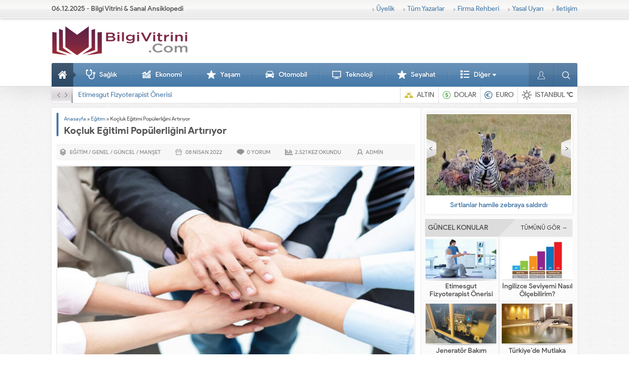

--- FILE ---
content_type: text/html; charset=UTF-8
request_url: https://bilgivitrini.com/kocluk-egitimi-populerligini-artiriyor/
body_size: 25511
content:
<!DOCTYPE html>
<html lang="tr">
<head><meta name="viewport" content="initial-scale=1" />
<meta charset="UTF-8" /><script>if(navigator.userAgent.match(/MSIE|Internet Explorer/i)||navigator.userAgent.match(/Trident\/7\..*?rv:11/i)){var href=document.location.href;if(!href.match(/[?&]nowprocket/)){if(href.indexOf("?")==-1){if(href.indexOf("#")==-1){document.location.href=href+"?nowprocket=1"}else{document.location.href=href.replace("#","?nowprocket=1#")}}else{if(href.indexOf("#")==-1){document.location.href=href+"&nowprocket=1"}else{document.location.href=href.replace("#","&nowprocket=1#")}}}}</script><script>class RocketLazyLoadScripts{constructor(){this.triggerEvents=["keydown","mousedown","mousemove","touchmove","touchstart","touchend","wheel"],this.userEventHandler=this._triggerListener.bind(this),this.touchStartHandler=this._onTouchStart.bind(this),this.touchMoveHandler=this._onTouchMove.bind(this),this.touchEndHandler=this._onTouchEnd.bind(this),this.clickHandler=this._onClick.bind(this),this.interceptedClicks=[],window.addEventListener("pageshow",t=>{this.persisted=t.persisted}),window.addEventListener("DOMContentLoaded",()=>{this._preconnect3rdParties()}),this.delayedScripts={normal:[],async:[],defer:[]},this.trash=[],this.allJQueries=[]}_addUserInteractionListener(t){if(document.hidden){t._triggerListener();return}this.triggerEvents.forEach(e=>window.addEventListener(e,t.userEventHandler,{passive:!0})),window.addEventListener("touchstart",t.touchStartHandler,{passive:!0}),window.addEventListener("mousedown",t.touchStartHandler),document.addEventListener("visibilitychange",t.userEventHandler)}_removeUserInteractionListener(){this.triggerEvents.forEach(t=>window.removeEventListener(t,this.userEventHandler,{passive:!0})),document.removeEventListener("visibilitychange",this.userEventHandler)}_onTouchStart(t){"HTML"!==t.target.tagName&&(window.addEventListener("touchend",this.touchEndHandler),window.addEventListener("mouseup",this.touchEndHandler),window.addEventListener("touchmove",this.touchMoveHandler,{passive:!0}),window.addEventListener("mousemove",this.touchMoveHandler),t.target.addEventListener("click",this.clickHandler),this._renameDOMAttribute(t.target,"onclick","rocket-onclick"),this._pendingClickStarted())}_onTouchMove(t){window.removeEventListener("touchend",this.touchEndHandler),window.removeEventListener("mouseup",this.touchEndHandler),window.removeEventListener("touchmove",this.touchMoveHandler,{passive:!0}),window.removeEventListener("mousemove",this.touchMoveHandler),t.target.removeEventListener("click",this.clickHandler),this._renameDOMAttribute(t.target,"rocket-onclick","onclick"),this._pendingClickFinished()}_onTouchEnd(t){window.removeEventListener("touchend",this.touchEndHandler),window.removeEventListener("mouseup",this.touchEndHandler),window.removeEventListener("touchmove",this.touchMoveHandler,{passive:!0}),window.removeEventListener("mousemove",this.touchMoveHandler)}_onClick(t){t.target.removeEventListener("click",this.clickHandler),this._renameDOMAttribute(t.target,"rocket-onclick","onclick"),this.interceptedClicks.push(t),t.preventDefault(),t.stopPropagation(),t.stopImmediatePropagation(),this._pendingClickFinished()}_replayClicks(){window.removeEventListener("touchstart",this.touchStartHandler,{passive:!0}),window.removeEventListener("mousedown",this.touchStartHandler),this.interceptedClicks.forEach(t=>{t.target.dispatchEvent(new MouseEvent("click",{view:t.view,bubbles:!0,cancelable:!0}))})}_waitForPendingClicks(){return new Promise(t=>{this._isClickPending?this._pendingClickFinished=t:t()})}_pendingClickStarted(){this._isClickPending=!0}_pendingClickFinished(){this._isClickPending=!1}_renameDOMAttribute(t,e,r){t.hasAttribute&&t.hasAttribute(e)&&(event.target.setAttribute(r,event.target.getAttribute(e)),event.target.removeAttribute(e))}_triggerListener(){this._removeUserInteractionListener(this),"loading"===document.readyState?document.addEventListener("DOMContentLoaded",this._loadEverythingNow.bind(this)):this._loadEverythingNow()}_preconnect3rdParties(){let t=[];document.querySelectorAll("script[type=rocketlazyloadscript]").forEach(e=>{if(e.hasAttribute("src")){let r=new URL(e.src).origin;r!==location.origin&&t.push({src:r,crossOrigin:e.crossOrigin||"module"===e.getAttribute("data-rocket-type")})}}),t=[...new Map(t.map(t=>[JSON.stringify(t),t])).values()],this._batchInjectResourceHints(t,"preconnect")}async _loadEverythingNow(){this.lastBreath=Date.now(),this._delayEventListeners(this),this._delayJQueryReady(this),this._handleDocumentWrite(),this._registerAllDelayedScripts(),this._preloadAllScripts(),await this._loadScriptsFromList(this.delayedScripts.normal),await this._loadScriptsFromList(this.delayedScripts.defer),await this._loadScriptsFromList(this.delayedScripts.async);try{await this._triggerDOMContentLoaded(),await this._triggerWindowLoad()}catch(t){console.error(t)}window.dispatchEvent(new Event("rocket-allScriptsLoaded")),this._waitForPendingClicks().then(()=>{this._replayClicks()}),this._emptyTrash()}_registerAllDelayedScripts(){document.querySelectorAll("script[type=rocketlazyloadscript]").forEach(t=>{t.hasAttribute("data-rocket-src")?t.hasAttribute("async")&&!1!==t.async?this.delayedScripts.async.push(t):t.hasAttribute("defer")&&!1!==t.defer||"module"===t.getAttribute("data-rocket-type")?this.delayedScripts.defer.push(t):this.delayedScripts.normal.push(t):this.delayedScripts.normal.push(t)})}async _transformScript(t){return new Promise((await this._littleBreath(),navigator.userAgent.indexOf("Firefox/")>0||""===navigator.vendor)?e=>{let r=document.createElement("script");[...t.attributes].forEach(t=>{let e=t.nodeName;"type"!==e&&("data-rocket-type"===e&&(e="type"),"data-rocket-src"===e&&(e="src"),r.setAttribute(e,t.nodeValue))}),t.text&&(r.text=t.text),r.hasAttribute("src")?(r.addEventListener("load",e),r.addEventListener("error",e)):(r.text=t.text,e());try{t.parentNode.replaceChild(r,t)}catch(i){e()}}:async e=>{function r(){t.setAttribute("data-rocket-status","failed"),e()}try{let i=t.getAttribute("data-rocket-type"),n=t.getAttribute("data-rocket-src");t.text,i?(t.type=i,t.removeAttribute("data-rocket-type")):t.removeAttribute("type"),t.addEventListener("load",function r(){t.setAttribute("data-rocket-status","executed"),e()}),t.addEventListener("error",r),n?(t.removeAttribute("data-rocket-src"),t.src=n):t.src="data:text/javascript;base64,"+window.btoa(unescape(encodeURIComponent(t.text)))}catch(s){r()}})}async _loadScriptsFromList(t){let e=t.shift();return e&&e.isConnected?(await this._transformScript(e),this._loadScriptsFromList(t)):Promise.resolve()}_preloadAllScripts(){this._batchInjectResourceHints([...this.delayedScripts.normal,...this.delayedScripts.defer,...this.delayedScripts.async],"preload")}_batchInjectResourceHints(t,e){var r=document.createDocumentFragment();t.forEach(t=>{let i=t.getAttribute&&t.getAttribute("data-rocket-src")||t.src;if(i){let n=document.createElement("link");n.href=i,n.rel=e,"preconnect"!==e&&(n.as="script"),t.getAttribute&&"module"===t.getAttribute("data-rocket-type")&&(n.crossOrigin=!0),t.crossOrigin&&(n.crossOrigin=t.crossOrigin),t.integrity&&(n.integrity=t.integrity),r.appendChild(n),this.trash.push(n)}}),document.head.appendChild(r)}_delayEventListeners(t){let e={};function r(t,r){!function t(r){!e[r]&&(e[r]={originalFunctions:{add:r.addEventListener,remove:r.removeEventListener},eventsToRewrite:[]},r.addEventListener=function(){arguments[0]=i(arguments[0]),e[r].originalFunctions.add.apply(r,arguments)},r.removeEventListener=function(){arguments[0]=i(arguments[0]),e[r].originalFunctions.remove.apply(r,arguments)});function i(t){return e[r].eventsToRewrite.indexOf(t)>=0?"rocket-"+t:t}}(t),e[t].eventsToRewrite.push(r)}function i(t,e){let r=t[e];Object.defineProperty(t,e,{get:()=>r||function(){},set(i){t["rocket"+e]=r=i}})}r(document,"DOMContentLoaded"),r(window,"DOMContentLoaded"),r(window,"load"),r(window,"pageshow"),r(document,"readystatechange"),i(document,"onreadystatechange"),i(window,"onload"),i(window,"onpageshow")}_delayJQueryReady(t){let e;function r(r){if(r&&r.fn&&!t.allJQueries.includes(r)){r.fn.ready=r.fn.init.prototype.ready=function(e){return t.domReadyFired?e.bind(document)(r):document.addEventListener("rocket-DOMContentLoaded",()=>e.bind(document)(r)),r([])};let i=r.fn.on;r.fn.on=r.fn.init.prototype.on=function(){if(this[0]===window){function t(t){return t.split(" ").map(t=>"load"===t||0===t.indexOf("load.")?"rocket-jquery-load":t).join(" ")}"string"==typeof arguments[0]||arguments[0]instanceof String?arguments[0]=t(arguments[0]):"object"==typeof arguments[0]&&Object.keys(arguments[0]).forEach(e=>{delete Object.assign(arguments[0],{[t(e)]:arguments[0][e]})[e]})}return i.apply(this,arguments),this},t.allJQueries.push(r)}e=r}r(window.jQuery),Object.defineProperty(window,"jQuery",{get:()=>e,set(t){r(t)}})}async _triggerDOMContentLoaded(){this.domReadyFired=!0,await this._littleBreath(),document.dispatchEvent(new Event("rocket-DOMContentLoaded")),await this._littleBreath(),window.dispatchEvent(new Event("rocket-DOMContentLoaded")),await this._littleBreath(),document.dispatchEvent(new Event("rocket-readystatechange")),await this._littleBreath(),document.rocketonreadystatechange&&document.rocketonreadystatechange()}async _triggerWindowLoad(){await this._littleBreath(),window.dispatchEvent(new Event("rocket-load")),await this._littleBreath(),window.rocketonload&&window.rocketonload(),await this._littleBreath(),this.allJQueries.forEach(t=>t(window).trigger("rocket-jquery-load")),await this._littleBreath();let t=new Event("rocket-pageshow");t.persisted=this.persisted,window.dispatchEvent(t),await this._littleBreath(),window.rocketonpageshow&&window.rocketonpageshow({persisted:this.persisted})}_handleDocumentWrite(){let t=new Map;document.write=document.writeln=function(e){let r=document.currentScript;r||console.error("WPRocket unable to document.write this: "+e);let i=document.createRange(),n=r.parentElement,s=t.get(r);void 0===s&&(s=r.nextSibling,t.set(r,s));let a=document.createDocumentFragment();i.setStart(a,0),a.appendChild(i.createContextualFragment(e)),n.insertBefore(a,s)}}async _littleBreath(){Date.now()-this.lastBreath>45&&(await this._requestAnimFrame(),this.lastBreath=Date.now())}async _requestAnimFrame(){return document.hidden?new Promise(t=>setTimeout(t)):new Promise(t=>requestAnimationFrame(t))}_emptyTrash(){this.trash.forEach(t=>t.remove())}static run(){let t=new RocketLazyLoadScripts;t._addUserInteractionListener(t)}}RocketLazyLoadScripts.run();</script>

<!--[if lt IE 9]>
<script src="https://bilgivitrini.com/wp-content/themes/safirrehber/scripts/html5shiv.js"></script>
<![endif]-->
<link rel="shortcut icon" href="https://bilgivitrini.com/wp-content/uploads/2020/09/favicon.png" type="image/x-icon">
<meta name='robots' content='index, follow, max-image-preview:large, max-snippet:-1, max-video-preview:-1' />

	<!-- This site is optimized with the Yoast SEO plugin v26.3 - https://yoast.com/wordpress/plugins/seo/ -->
	<title>Koçluk Eğitimi Popülerliğini Artırıyor | Bilgi Vitrini</title><link rel="stylesheet" href="https://bilgivitrini.com/wp-content/cache/min/1/9454657598b9fa1df2a1af4a6971f965.css" media="all" data-minify="1" />
	<meta name="description" content="Koçluk mesleği, toplum tarafından kabul edilmiş ve pek çok insanın ilgi duyduğu mesleklerden bir tanesi haline gelmiştir. Bu nedenle de koçluk mesleği ile" />
	<link rel="canonical" href="https://bilgivitrini.com/kocluk-egitimi-populerligini-artiriyor/" />
	<meta property="og:locale" content="tr_TR" />
	<meta property="og:type" content="article" />
	<meta property="og:title" content="Koçluk Eğitimi Popülerliğini Artırıyor | Bilgi Vitrini" />
	<meta property="og:description" content="Koçluk mesleği, toplum tarafından kabul edilmiş ve pek çok insanın ilgi duyduğu mesleklerden bir tanesi haline gelmiştir. Bu nedenle de koçluk mesleği ile" />
	<meta property="og:url" content="https://bilgivitrini.com/kocluk-egitimi-populerligini-artiriyor/" />
	<meta property="og:site_name" content="Bilgi Vitrini" />
	<meta property="article:publisher" content="https://www.facebook.com/yemek24tarifleri" />
	<meta property="article:published_time" content="2022-04-08T18:59:00+00:00" />
	<meta property="article:modified_time" content="2022-04-15T19:23:22+00:00" />
	<meta property="og:image" content="https://bilgivitrini.com/wp-content/uploads/2022/04/Kocluk-Egitimi-Populerligini-Artiriyor.jpg" />
	<meta property="og:image:width" content="1000" />
	<meta property="og:image:height" content="550" />
	<meta property="og:image:type" content="image/jpeg" />
	<meta name="author" content="admin" />
	<meta name="twitter:card" content="summary_large_image" />
	<meta name="twitter:label1" content="Yazan:" />
	<meta name="twitter:data1" content="admin" />
	<meta name="twitter:label2" content="Tahmini okuma süresi" />
	<meta name="twitter:data2" content="2 dakika" />
	<script type="application/ld+json" class="yoast-schema-graph">{"@context":"https://schema.org","@graph":[{"@type":"Article","@id":"https://bilgivitrini.com/kocluk-egitimi-populerligini-artiriyor/#article","isPartOf":{"@id":"https://bilgivitrini.com/kocluk-egitimi-populerligini-artiriyor/"},"author":{"name":"admin","@id":"https://bilgivitrini.com/#/schema/person/648d615bbf50a9e01f394fc06fa4d46e"},"headline":"Koçluk Eğitimi Popülerliğini Artırıyor","datePublished":"2022-04-08T18:59:00+00:00","dateModified":"2022-04-15T19:23:22+00:00","mainEntityOfPage":{"@id":"https://bilgivitrini.com/kocluk-egitimi-populerligini-artiriyor/"},"wordCount":449,"commentCount":0,"publisher":{"@id":"https://bilgivitrini.com/#organization"},"image":{"@id":"https://bilgivitrini.com/kocluk-egitimi-populerligini-artiriyor/#primaryimage"},"thumbnailUrl":"https://bilgivitrini.com/wp-content/uploads/2022/04/Kocluk-Egitimi-Populerligini-Artiriyor.jpg","keywords":["koçluk eğitimi"],"articleSection":{"0":"Eğitim","2":"Güncel","3":"Manşet"},"inLanguage":"tr","potentialAction":[{"@type":"CommentAction","name":"Comment","target":["https://bilgivitrini.com/kocluk-egitimi-populerligini-artiriyor/#respond"]}]},{"@type":"WebPage","@id":"https://bilgivitrini.com/kocluk-egitimi-populerligini-artiriyor/","url":"https://bilgivitrini.com/kocluk-egitimi-populerligini-artiriyor/","name":"Koçluk Eğitimi Popülerliğini Artırıyor | Bilgi Vitrini","isPartOf":{"@id":"https://bilgivitrini.com/#website"},"primaryImageOfPage":{"@id":"https://bilgivitrini.com/kocluk-egitimi-populerligini-artiriyor/#primaryimage"},"image":{"@id":"https://bilgivitrini.com/kocluk-egitimi-populerligini-artiriyor/#primaryimage"},"thumbnailUrl":"https://bilgivitrini.com/wp-content/uploads/2022/04/Kocluk-Egitimi-Populerligini-Artiriyor.jpg","datePublished":"2022-04-08T18:59:00+00:00","dateModified":"2022-04-15T19:23:22+00:00","description":"Koçluk mesleği, toplum tarafından kabul edilmiş ve pek çok insanın ilgi duyduğu mesleklerden bir tanesi haline gelmiştir. Bu nedenle de koçluk mesleği ile","breadcrumb":{"@id":"https://bilgivitrini.com/kocluk-egitimi-populerligini-artiriyor/#breadcrumb"},"inLanguage":"tr","potentialAction":[{"@type":"ReadAction","target":["https://bilgivitrini.com/kocluk-egitimi-populerligini-artiriyor/"]}]},{"@type":"ImageObject","inLanguage":"tr","@id":"https://bilgivitrini.com/kocluk-egitimi-populerligini-artiriyor/#primaryimage","url":"https://bilgivitrini.com/wp-content/uploads/2022/04/Kocluk-Egitimi-Populerligini-Artiriyor.jpg","contentUrl":"https://bilgivitrini.com/wp-content/uploads/2022/04/Kocluk-Egitimi-Populerligini-Artiriyor.jpg","width":1000,"height":550,"caption":"Koçluk Eğitimi Popülerliğini Artırıyor"},{"@type":"BreadcrumbList","@id":"https://bilgivitrini.com/kocluk-egitimi-populerligini-artiriyor/#breadcrumb","itemListElement":[{"@type":"ListItem","position":1,"name":"Anasayfa","item":"https://bilgivitrini.com/"},{"@type":"ListItem","position":2,"name":"Koçluk Eğitimi Popülerliğini Artırıyor"}]},{"@type":"WebSite","@id":"https://bilgivitrini.com/#website","url":"https://bilgivitrini.com/","name":"Bilgi Vitrini","description":"Bilgi Deposu","publisher":{"@id":"https://bilgivitrini.com/#organization"},"potentialAction":[{"@type":"SearchAction","target":{"@type":"EntryPoint","urlTemplate":"https://bilgivitrini.com/?s={search_term_string}"},"query-input":{"@type":"PropertyValueSpecification","valueRequired":true,"valueName":"search_term_string"}}],"inLanguage":"tr"},{"@type":"Organization","@id":"https://bilgivitrini.com/#organization","name":"BilgiVitrini","url":"https://bilgivitrini.com/","logo":{"@type":"ImageObject","inLanguage":"tr","@id":"https://bilgivitrini.com/#/schema/logo/image/","url":"https://bilgivitrini.com/wp-content/uploads/2020/09/bilgivitrini-10-e1599491075805.png","contentUrl":"https://bilgivitrini.com/wp-content/uploads/2020/09/bilgivitrini-10-e1599491075805.png","width":264,"height":78,"caption":"BilgiVitrini"},"image":{"@id":"https://bilgivitrini.com/#/schema/logo/image/"},"sameAs":["https://www.facebook.com/yemek24tarifleri"]},{"@type":"Person","@id":"https://bilgivitrini.com/#/schema/person/648d615bbf50a9e01f394fc06fa4d46e","name":"admin","image":{"@type":"ImageObject","inLanguage":"tr","@id":"https://bilgivitrini.com/#/schema/person/image/","url":"https://secure.gravatar.com/avatar/c9793f88d154f6a128002c0d1f12a5766dbb25d076c03b59d66dea66f2e09b88?s=96&d=mm&r=g","contentUrl":"https://secure.gravatar.com/avatar/c9793f88d154f6a128002c0d1f12a5766dbb25d076c03b59d66dea66f2e09b88?s=96&d=mm&r=g","caption":"admin"},"sameAs":["https://bilgivitrini.com"],"url":"https://bilgivitrini.com/author/admin/"},false]}</script>
	<!-- / Yoast SEO plugin. -->


<link rel='dns-prefetch' href='//stats.wp.com' />
<link rel='dns-prefetch' href='//www.googletagmanager.com' />
<link rel='dns-prefetch' href='//pagead2.googlesyndication.com' />

<link rel="alternate" type="application/rss+xml" title="Bilgi Vitrini &raquo; Koçluk Eğitimi Popülerliğini Artırıyor yorum akışı" href="https://bilgivitrini.com/kocluk-egitimi-populerligini-artiriyor/feed/" />
<link rel="alternate" title="oEmbed (JSON)" type="application/json+oembed" href="https://bilgivitrini.com/wp-json/oembed/1.0/embed?url=https%3A%2F%2Fbilgivitrini.com%2Fkocluk-egitimi-populerligini-artiriyor%2F" />
<link rel="alternate" title="oEmbed (XML)" type="text/xml+oembed" href="https://bilgivitrini.com/wp-json/oembed/1.0/embed?url=https%3A%2F%2Fbilgivitrini.com%2Fkocluk-egitimi-populerligini-artiriyor%2F&#038;format=xml" />
<style id='wp-img-auto-sizes-contain-inline-css' type='text/css'>
img:is([sizes=auto i],[sizes^="auto," i]){contain-intrinsic-size:3000px 1500px}
/*# sourceURL=wp-img-auto-sizes-contain-inline-css */
</style>

<style id='wp-emoji-styles-inline-css' type='text/css'>

	img.wp-smiley, img.emoji {
		display: inline !important;
		border: none !important;
		box-shadow: none !important;
		height: 1em !important;
		width: 1em !important;
		margin: 0 0.07em !important;
		vertical-align: -0.1em !important;
		background: none !important;
		padding: 0 !important;
	}
/*# sourceURL=wp-emoji-styles-inline-css */
</style>
<style id='wp-block-library-inline-css' type='text/css'>
:root{--wp-block-synced-color:#7a00df;--wp-block-synced-color--rgb:122,0,223;--wp-bound-block-color:var(--wp-block-synced-color);--wp-editor-canvas-background:#ddd;--wp-admin-theme-color:#007cba;--wp-admin-theme-color--rgb:0,124,186;--wp-admin-theme-color-darker-10:#006ba1;--wp-admin-theme-color-darker-10--rgb:0,107,160.5;--wp-admin-theme-color-darker-20:#005a87;--wp-admin-theme-color-darker-20--rgb:0,90,135;--wp-admin-border-width-focus:2px}@media (min-resolution:192dpi){:root{--wp-admin-border-width-focus:1.5px}}.wp-element-button{cursor:pointer}:root .has-very-light-gray-background-color{background-color:#eee}:root .has-very-dark-gray-background-color{background-color:#313131}:root .has-very-light-gray-color{color:#eee}:root .has-very-dark-gray-color{color:#313131}:root .has-vivid-green-cyan-to-vivid-cyan-blue-gradient-background{background:linear-gradient(135deg,#00d084,#0693e3)}:root .has-purple-crush-gradient-background{background:linear-gradient(135deg,#34e2e4,#4721fb 50%,#ab1dfe)}:root .has-hazy-dawn-gradient-background{background:linear-gradient(135deg,#faaca8,#dad0ec)}:root .has-subdued-olive-gradient-background{background:linear-gradient(135deg,#fafae1,#67a671)}:root .has-atomic-cream-gradient-background{background:linear-gradient(135deg,#fdd79a,#004a59)}:root .has-nightshade-gradient-background{background:linear-gradient(135deg,#330968,#31cdcf)}:root .has-midnight-gradient-background{background:linear-gradient(135deg,#020381,#2874fc)}:root{--wp--preset--font-size--normal:16px;--wp--preset--font-size--huge:42px}.has-regular-font-size{font-size:1em}.has-larger-font-size{font-size:2.625em}.has-normal-font-size{font-size:var(--wp--preset--font-size--normal)}.has-huge-font-size{font-size:var(--wp--preset--font-size--huge)}.has-text-align-center{text-align:center}.has-text-align-left{text-align:left}.has-text-align-right{text-align:right}.has-fit-text{white-space:nowrap!important}#end-resizable-editor-section{display:none}.aligncenter{clear:both}.items-justified-left{justify-content:flex-start}.items-justified-center{justify-content:center}.items-justified-right{justify-content:flex-end}.items-justified-space-between{justify-content:space-between}.screen-reader-text{border:0;clip-path:inset(50%);height:1px;margin:-1px;overflow:hidden;padding:0;position:absolute;width:1px;word-wrap:normal!important}.screen-reader-text:focus{background-color:#ddd;clip-path:none;color:#444;display:block;font-size:1em;height:auto;left:5px;line-height:normal;padding:15px 23px 14px;text-decoration:none;top:5px;width:auto;z-index:100000}html :where(.has-border-color){border-style:solid}html :where([style*=border-top-color]){border-top-style:solid}html :where([style*=border-right-color]){border-right-style:solid}html :where([style*=border-bottom-color]){border-bottom-style:solid}html :where([style*=border-left-color]){border-left-style:solid}html :where([style*=border-width]){border-style:solid}html :where([style*=border-top-width]){border-top-style:solid}html :where([style*=border-right-width]){border-right-style:solid}html :where([style*=border-bottom-width]){border-bottom-style:solid}html :where([style*=border-left-width]){border-left-style:solid}html :where(img[class*=wp-image-]){height:auto;max-width:100%}:where(figure){margin:0 0 1em}html :where(.is-position-sticky){--wp-admin--admin-bar--position-offset:var(--wp-admin--admin-bar--height,0px)}@media screen and (max-width:600px){html :where(.is-position-sticky){--wp-admin--admin-bar--position-offset:0px}}

/*# sourceURL=wp-block-library-inline-css */
</style><style id='wp-block-heading-inline-css' type='text/css'>
h1:where(.wp-block-heading).has-background,h2:where(.wp-block-heading).has-background,h3:where(.wp-block-heading).has-background,h4:where(.wp-block-heading).has-background,h5:where(.wp-block-heading).has-background,h6:where(.wp-block-heading).has-background{padding:1.25em 2.375em}h1.has-text-align-left[style*=writing-mode]:where([style*=vertical-lr]),h1.has-text-align-right[style*=writing-mode]:where([style*=vertical-rl]),h2.has-text-align-left[style*=writing-mode]:where([style*=vertical-lr]),h2.has-text-align-right[style*=writing-mode]:where([style*=vertical-rl]),h3.has-text-align-left[style*=writing-mode]:where([style*=vertical-lr]),h3.has-text-align-right[style*=writing-mode]:where([style*=vertical-rl]),h4.has-text-align-left[style*=writing-mode]:where([style*=vertical-lr]),h4.has-text-align-right[style*=writing-mode]:where([style*=vertical-rl]),h5.has-text-align-left[style*=writing-mode]:where([style*=vertical-lr]),h5.has-text-align-right[style*=writing-mode]:where([style*=vertical-rl]),h6.has-text-align-left[style*=writing-mode]:where([style*=vertical-lr]),h6.has-text-align-right[style*=writing-mode]:where([style*=vertical-rl]){rotate:180deg}
/*# sourceURL=https://bilgivitrini.com/wp-includes/blocks/heading/style.min.css */
</style>
<style id='wp-block-image-inline-css' type='text/css'>
.wp-block-image>a,.wp-block-image>figure>a{display:inline-block}.wp-block-image img{box-sizing:border-box;height:auto;max-width:100%;vertical-align:bottom}@media not (prefers-reduced-motion){.wp-block-image img.hide{visibility:hidden}.wp-block-image img.show{animation:show-content-image .4s}}.wp-block-image[style*=border-radius] img,.wp-block-image[style*=border-radius]>a{border-radius:inherit}.wp-block-image.has-custom-border img{box-sizing:border-box}.wp-block-image.aligncenter{text-align:center}.wp-block-image.alignfull>a,.wp-block-image.alignwide>a{width:100%}.wp-block-image.alignfull img,.wp-block-image.alignwide img{height:auto;width:100%}.wp-block-image .aligncenter,.wp-block-image .alignleft,.wp-block-image .alignright,.wp-block-image.aligncenter,.wp-block-image.alignleft,.wp-block-image.alignright{display:table}.wp-block-image .aligncenter>figcaption,.wp-block-image .alignleft>figcaption,.wp-block-image .alignright>figcaption,.wp-block-image.aligncenter>figcaption,.wp-block-image.alignleft>figcaption,.wp-block-image.alignright>figcaption{caption-side:bottom;display:table-caption}.wp-block-image .alignleft{float:left;margin:.5em 1em .5em 0}.wp-block-image .alignright{float:right;margin:.5em 0 .5em 1em}.wp-block-image .aligncenter{margin-left:auto;margin-right:auto}.wp-block-image :where(figcaption){margin-bottom:1em;margin-top:.5em}.wp-block-image.is-style-circle-mask img{border-radius:9999px}@supports ((-webkit-mask-image:none) or (mask-image:none)) or (-webkit-mask-image:none){.wp-block-image.is-style-circle-mask img{border-radius:0;-webkit-mask-image:url('data:image/svg+xml;utf8,<svg viewBox="0 0 100 100" xmlns="http://www.w3.org/2000/svg"><circle cx="50" cy="50" r="50"/></svg>');mask-image:url('data:image/svg+xml;utf8,<svg viewBox="0 0 100 100" xmlns="http://www.w3.org/2000/svg"><circle cx="50" cy="50" r="50"/></svg>');mask-mode:alpha;-webkit-mask-position:center;mask-position:center;-webkit-mask-repeat:no-repeat;mask-repeat:no-repeat;-webkit-mask-size:contain;mask-size:contain}}:root :where(.wp-block-image.is-style-rounded img,.wp-block-image .is-style-rounded img){border-radius:9999px}.wp-block-image figure{margin:0}.wp-lightbox-container{display:flex;flex-direction:column;position:relative}.wp-lightbox-container img{cursor:zoom-in}.wp-lightbox-container img:hover+button{opacity:1}.wp-lightbox-container button{align-items:center;backdrop-filter:blur(16px) saturate(180%);background-color:#5a5a5a40;border:none;border-radius:4px;cursor:zoom-in;display:flex;height:20px;justify-content:center;opacity:0;padding:0;position:absolute;right:16px;text-align:center;top:16px;width:20px;z-index:100}@media not (prefers-reduced-motion){.wp-lightbox-container button{transition:opacity .2s ease}}.wp-lightbox-container button:focus-visible{outline:3px auto #5a5a5a40;outline:3px auto -webkit-focus-ring-color;outline-offset:3px}.wp-lightbox-container button:hover{cursor:pointer;opacity:1}.wp-lightbox-container button:focus{opacity:1}.wp-lightbox-container button:focus,.wp-lightbox-container button:hover,.wp-lightbox-container button:not(:hover):not(:active):not(.has-background){background-color:#5a5a5a40;border:none}.wp-lightbox-overlay{box-sizing:border-box;cursor:zoom-out;height:100vh;left:0;overflow:hidden;position:fixed;top:0;visibility:hidden;width:100%;z-index:100000}.wp-lightbox-overlay .close-button{align-items:center;cursor:pointer;display:flex;justify-content:center;min-height:40px;min-width:40px;padding:0;position:absolute;right:calc(env(safe-area-inset-right) + 16px);top:calc(env(safe-area-inset-top) + 16px);z-index:5000000}.wp-lightbox-overlay .close-button:focus,.wp-lightbox-overlay .close-button:hover,.wp-lightbox-overlay .close-button:not(:hover):not(:active):not(.has-background){background:none;border:none}.wp-lightbox-overlay .lightbox-image-container{height:var(--wp--lightbox-container-height);left:50%;overflow:hidden;position:absolute;top:50%;transform:translate(-50%,-50%);transform-origin:top left;width:var(--wp--lightbox-container-width);z-index:9999999999}.wp-lightbox-overlay .wp-block-image{align-items:center;box-sizing:border-box;display:flex;height:100%;justify-content:center;margin:0;position:relative;transform-origin:0 0;width:100%;z-index:3000000}.wp-lightbox-overlay .wp-block-image img{height:var(--wp--lightbox-image-height);min-height:var(--wp--lightbox-image-height);min-width:var(--wp--lightbox-image-width);width:var(--wp--lightbox-image-width)}.wp-lightbox-overlay .wp-block-image figcaption{display:none}.wp-lightbox-overlay button{background:none;border:none}.wp-lightbox-overlay .scrim{background-color:#fff;height:100%;opacity:.9;position:absolute;width:100%;z-index:2000000}.wp-lightbox-overlay.active{visibility:visible}@media not (prefers-reduced-motion){.wp-lightbox-overlay.active{animation:turn-on-visibility .25s both}.wp-lightbox-overlay.active img{animation:turn-on-visibility .35s both}.wp-lightbox-overlay.show-closing-animation:not(.active){animation:turn-off-visibility .35s both}.wp-lightbox-overlay.show-closing-animation:not(.active) img{animation:turn-off-visibility .25s both}.wp-lightbox-overlay.zoom.active{animation:none;opacity:1;visibility:visible}.wp-lightbox-overlay.zoom.active .lightbox-image-container{animation:lightbox-zoom-in .4s}.wp-lightbox-overlay.zoom.active .lightbox-image-container img{animation:none}.wp-lightbox-overlay.zoom.active .scrim{animation:turn-on-visibility .4s forwards}.wp-lightbox-overlay.zoom.show-closing-animation:not(.active){animation:none}.wp-lightbox-overlay.zoom.show-closing-animation:not(.active) .lightbox-image-container{animation:lightbox-zoom-out .4s}.wp-lightbox-overlay.zoom.show-closing-animation:not(.active) .lightbox-image-container img{animation:none}.wp-lightbox-overlay.zoom.show-closing-animation:not(.active) .scrim{animation:turn-off-visibility .4s forwards}}@keyframes show-content-image{0%{visibility:hidden}99%{visibility:hidden}to{visibility:visible}}@keyframes turn-on-visibility{0%{opacity:0}to{opacity:1}}@keyframes turn-off-visibility{0%{opacity:1;visibility:visible}99%{opacity:0;visibility:visible}to{opacity:0;visibility:hidden}}@keyframes lightbox-zoom-in{0%{transform:translate(calc((-100vw + var(--wp--lightbox-scrollbar-width))/2 + var(--wp--lightbox-initial-left-position)),calc(-50vh + var(--wp--lightbox-initial-top-position))) scale(var(--wp--lightbox-scale))}to{transform:translate(-50%,-50%) scale(1)}}@keyframes lightbox-zoom-out{0%{transform:translate(-50%,-50%) scale(1);visibility:visible}99%{visibility:visible}to{transform:translate(calc((-100vw + var(--wp--lightbox-scrollbar-width))/2 + var(--wp--lightbox-initial-left-position)),calc(-50vh + var(--wp--lightbox-initial-top-position))) scale(var(--wp--lightbox-scale));visibility:hidden}}
/*# sourceURL=https://bilgivitrini.com/wp-includes/blocks/image/style.min.css */
</style>
<style id='wp-block-paragraph-inline-css' type='text/css'>
.is-small-text{font-size:.875em}.is-regular-text{font-size:1em}.is-large-text{font-size:2.25em}.is-larger-text{font-size:3em}.has-drop-cap:not(:focus):first-letter{float:left;font-size:8.4em;font-style:normal;font-weight:100;line-height:.68;margin:.05em .1em 0 0;text-transform:uppercase}body.rtl .has-drop-cap:not(:focus):first-letter{float:none;margin-left:.1em}p.has-drop-cap.has-background{overflow:hidden}:root :where(p.has-background){padding:1.25em 2.375em}:where(p.has-text-color:not(.has-link-color)) a{color:inherit}p.has-text-align-left[style*="writing-mode:vertical-lr"],p.has-text-align-right[style*="writing-mode:vertical-rl"]{rotate:180deg}
/*# sourceURL=https://bilgivitrini.com/wp-includes/blocks/paragraph/style.min.css */
</style>
<style id='global-styles-inline-css' type='text/css'>
:root{--wp--preset--aspect-ratio--square: 1;--wp--preset--aspect-ratio--4-3: 4/3;--wp--preset--aspect-ratio--3-4: 3/4;--wp--preset--aspect-ratio--3-2: 3/2;--wp--preset--aspect-ratio--2-3: 2/3;--wp--preset--aspect-ratio--16-9: 16/9;--wp--preset--aspect-ratio--9-16: 9/16;--wp--preset--color--black: #000000;--wp--preset--color--cyan-bluish-gray: #abb8c3;--wp--preset--color--white: #ffffff;--wp--preset--color--pale-pink: #f78da7;--wp--preset--color--vivid-red: #cf2e2e;--wp--preset--color--luminous-vivid-orange: #ff6900;--wp--preset--color--luminous-vivid-amber: #fcb900;--wp--preset--color--light-green-cyan: #7bdcb5;--wp--preset--color--vivid-green-cyan: #00d084;--wp--preset--color--pale-cyan-blue: #8ed1fc;--wp--preset--color--vivid-cyan-blue: #0693e3;--wp--preset--color--vivid-purple: #9b51e0;--wp--preset--gradient--vivid-cyan-blue-to-vivid-purple: linear-gradient(135deg,rgb(6,147,227) 0%,rgb(155,81,224) 100%);--wp--preset--gradient--light-green-cyan-to-vivid-green-cyan: linear-gradient(135deg,rgb(122,220,180) 0%,rgb(0,208,130) 100%);--wp--preset--gradient--luminous-vivid-amber-to-luminous-vivid-orange: linear-gradient(135deg,rgb(252,185,0) 0%,rgb(255,105,0) 100%);--wp--preset--gradient--luminous-vivid-orange-to-vivid-red: linear-gradient(135deg,rgb(255,105,0) 0%,rgb(207,46,46) 100%);--wp--preset--gradient--very-light-gray-to-cyan-bluish-gray: linear-gradient(135deg,rgb(238,238,238) 0%,rgb(169,184,195) 100%);--wp--preset--gradient--cool-to-warm-spectrum: linear-gradient(135deg,rgb(74,234,220) 0%,rgb(151,120,209) 20%,rgb(207,42,186) 40%,rgb(238,44,130) 60%,rgb(251,105,98) 80%,rgb(254,248,76) 100%);--wp--preset--gradient--blush-light-purple: linear-gradient(135deg,rgb(255,206,236) 0%,rgb(152,150,240) 100%);--wp--preset--gradient--blush-bordeaux: linear-gradient(135deg,rgb(254,205,165) 0%,rgb(254,45,45) 50%,rgb(107,0,62) 100%);--wp--preset--gradient--luminous-dusk: linear-gradient(135deg,rgb(255,203,112) 0%,rgb(199,81,192) 50%,rgb(65,88,208) 100%);--wp--preset--gradient--pale-ocean: linear-gradient(135deg,rgb(255,245,203) 0%,rgb(182,227,212) 50%,rgb(51,167,181) 100%);--wp--preset--gradient--electric-grass: linear-gradient(135deg,rgb(202,248,128) 0%,rgb(113,206,126) 100%);--wp--preset--gradient--midnight: linear-gradient(135deg,rgb(2,3,129) 0%,rgb(40,116,252) 100%);--wp--preset--font-size--small: 13px;--wp--preset--font-size--medium: 20px;--wp--preset--font-size--large: 36px;--wp--preset--font-size--x-large: 42px;--wp--preset--spacing--20: 0.44rem;--wp--preset--spacing--30: 0.67rem;--wp--preset--spacing--40: 1rem;--wp--preset--spacing--50: 1.5rem;--wp--preset--spacing--60: 2.25rem;--wp--preset--spacing--70: 3.38rem;--wp--preset--spacing--80: 5.06rem;--wp--preset--shadow--natural: 6px 6px 9px rgba(0, 0, 0, 0.2);--wp--preset--shadow--deep: 12px 12px 50px rgba(0, 0, 0, 0.4);--wp--preset--shadow--sharp: 6px 6px 0px rgba(0, 0, 0, 0.2);--wp--preset--shadow--outlined: 6px 6px 0px -3px rgb(255, 255, 255), 6px 6px rgb(0, 0, 0);--wp--preset--shadow--crisp: 6px 6px 0px rgb(0, 0, 0);}:where(.is-layout-flex){gap: 0.5em;}:where(.is-layout-grid){gap: 0.5em;}body .is-layout-flex{display: flex;}.is-layout-flex{flex-wrap: wrap;align-items: center;}.is-layout-flex > :is(*, div){margin: 0;}body .is-layout-grid{display: grid;}.is-layout-grid > :is(*, div){margin: 0;}:where(.wp-block-columns.is-layout-flex){gap: 2em;}:where(.wp-block-columns.is-layout-grid){gap: 2em;}:where(.wp-block-post-template.is-layout-flex){gap: 1.25em;}:where(.wp-block-post-template.is-layout-grid){gap: 1.25em;}.has-black-color{color: var(--wp--preset--color--black) !important;}.has-cyan-bluish-gray-color{color: var(--wp--preset--color--cyan-bluish-gray) !important;}.has-white-color{color: var(--wp--preset--color--white) !important;}.has-pale-pink-color{color: var(--wp--preset--color--pale-pink) !important;}.has-vivid-red-color{color: var(--wp--preset--color--vivid-red) !important;}.has-luminous-vivid-orange-color{color: var(--wp--preset--color--luminous-vivid-orange) !important;}.has-luminous-vivid-amber-color{color: var(--wp--preset--color--luminous-vivid-amber) !important;}.has-light-green-cyan-color{color: var(--wp--preset--color--light-green-cyan) !important;}.has-vivid-green-cyan-color{color: var(--wp--preset--color--vivid-green-cyan) !important;}.has-pale-cyan-blue-color{color: var(--wp--preset--color--pale-cyan-blue) !important;}.has-vivid-cyan-blue-color{color: var(--wp--preset--color--vivid-cyan-blue) !important;}.has-vivid-purple-color{color: var(--wp--preset--color--vivid-purple) !important;}.has-black-background-color{background-color: var(--wp--preset--color--black) !important;}.has-cyan-bluish-gray-background-color{background-color: var(--wp--preset--color--cyan-bluish-gray) !important;}.has-white-background-color{background-color: var(--wp--preset--color--white) !important;}.has-pale-pink-background-color{background-color: var(--wp--preset--color--pale-pink) !important;}.has-vivid-red-background-color{background-color: var(--wp--preset--color--vivid-red) !important;}.has-luminous-vivid-orange-background-color{background-color: var(--wp--preset--color--luminous-vivid-orange) !important;}.has-luminous-vivid-amber-background-color{background-color: var(--wp--preset--color--luminous-vivid-amber) !important;}.has-light-green-cyan-background-color{background-color: var(--wp--preset--color--light-green-cyan) !important;}.has-vivid-green-cyan-background-color{background-color: var(--wp--preset--color--vivid-green-cyan) !important;}.has-pale-cyan-blue-background-color{background-color: var(--wp--preset--color--pale-cyan-blue) !important;}.has-vivid-cyan-blue-background-color{background-color: var(--wp--preset--color--vivid-cyan-blue) !important;}.has-vivid-purple-background-color{background-color: var(--wp--preset--color--vivid-purple) !important;}.has-black-border-color{border-color: var(--wp--preset--color--black) !important;}.has-cyan-bluish-gray-border-color{border-color: var(--wp--preset--color--cyan-bluish-gray) !important;}.has-white-border-color{border-color: var(--wp--preset--color--white) !important;}.has-pale-pink-border-color{border-color: var(--wp--preset--color--pale-pink) !important;}.has-vivid-red-border-color{border-color: var(--wp--preset--color--vivid-red) !important;}.has-luminous-vivid-orange-border-color{border-color: var(--wp--preset--color--luminous-vivid-orange) !important;}.has-luminous-vivid-amber-border-color{border-color: var(--wp--preset--color--luminous-vivid-amber) !important;}.has-light-green-cyan-border-color{border-color: var(--wp--preset--color--light-green-cyan) !important;}.has-vivid-green-cyan-border-color{border-color: var(--wp--preset--color--vivid-green-cyan) !important;}.has-pale-cyan-blue-border-color{border-color: var(--wp--preset--color--pale-cyan-blue) !important;}.has-vivid-cyan-blue-border-color{border-color: var(--wp--preset--color--vivid-cyan-blue) !important;}.has-vivid-purple-border-color{border-color: var(--wp--preset--color--vivid-purple) !important;}.has-vivid-cyan-blue-to-vivid-purple-gradient-background{background: var(--wp--preset--gradient--vivid-cyan-blue-to-vivid-purple) !important;}.has-light-green-cyan-to-vivid-green-cyan-gradient-background{background: var(--wp--preset--gradient--light-green-cyan-to-vivid-green-cyan) !important;}.has-luminous-vivid-amber-to-luminous-vivid-orange-gradient-background{background: var(--wp--preset--gradient--luminous-vivid-amber-to-luminous-vivid-orange) !important;}.has-luminous-vivid-orange-to-vivid-red-gradient-background{background: var(--wp--preset--gradient--luminous-vivid-orange-to-vivid-red) !important;}.has-very-light-gray-to-cyan-bluish-gray-gradient-background{background: var(--wp--preset--gradient--very-light-gray-to-cyan-bluish-gray) !important;}.has-cool-to-warm-spectrum-gradient-background{background: var(--wp--preset--gradient--cool-to-warm-spectrum) !important;}.has-blush-light-purple-gradient-background{background: var(--wp--preset--gradient--blush-light-purple) !important;}.has-blush-bordeaux-gradient-background{background: var(--wp--preset--gradient--blush-bordeaux) !important;}.has-luminous-dusk-gradient-background{background: var(--wp--preset--gradient--luminous-dusk) !important;}.has-pale-ocean-gradient-background{background: var(--wp--preset--gradient--pale-ocean) !important;}.has-electric-grass-gradient-background{background: var(--wp--preset--gradient--electric-grass) !important;}.has-midnight-gradient-background{background: var(--wp--preset--gradient--midnight) !important;}.has-small-font-size{font-size: var(--wp--preset--font-size--small) !important;}.has-medium-font-size{font-size: var(--wp--preset--font-size--medium) !important;}.has-large-font-size{font-size: var(--wp--preset--font-size--large) !important;}.has-x-large-font-size{font-size: var(--wp--preset--font-size--x-large) !important;}
/*# sourceURL=global-styles-inline-css */
</style>

<style id='classic-theme-styles-inline-css' type='text/css'>
/*! This file is auto-generated */
.wp-block-button__link{color:#fff;background-color:#32373c;border-radius:9999px;box-shadow:none;text-decoration:none;padding:calc(.667em + 2px) calc(1.333em + 2px);font-size:1.125em}.wp-block-file__button{background:#32373c;color:#fff;text-decoration:none}
/*# sourceURL=/wp-includes/css/classic-themes.min.css */
</style>




<script type="text/javascript" src="https://bilgivitrini.com/wp-includes/js/jquery/jquery.min.js?ver=3.7.1" id="jquery-core-js"></script>
<script type="text/javascript" src="https://bilgivitrini.com/wp-includes/js/jquery/jquery-migrate.min.js?ver=3.4.1" id="jquery-migrate-js"></script>
<script type="text/javascript" id="safir-ajax-script-js-extra">
/* <![CDATA[ */
var ajax_firmamail_object = {"ajaxurl":"https://bilgivitrini.com/wp-admin/admin-ajax.php","redirecturl":"https://bilgivitrini.com","loadingmessage":"Mesaj g\u00f6nderiliyor..."};
//# sourceURL=safir-ajax-script-js-extra
/* ]]> */
</script>
<script data-minify="1" type="text/javascript" src="https://bilgivitrini.com/wp-content/cache/min/1/wp-content/themes/safirrehber/scripts/safir-ajax.js?ver=1736536894" id="safir-ajax-script-js"></script>
<link rel="https://api.w.org/" href="https://bilgivitrini.com/wp-json/" /><link rel="alternate" title="JSON" type="application/json" href="https://bilgivitrini.com/wp-json/wp/v2/posts/10347" /><link rel="EditURI" type="application/rsd+xml" title="RSD" href="https://bilgivitrini.com/xmlrpc.php?rsd" />
<link rel='shortlink' href='https://bilgivitrini.com/?p=10347' />
<meta name="generator" content="Site Kit by Google 1.165.0" />	<style>img#wpstats{display:none}</style>
		
<!-- Site Kit tarafından eklenen Google AdSense meta etiketleri -->
<meta name="google-adsense-platform-account" content="ca-host-pub-2644536267352236">
<meta name="google-adsense-platform-domain" content="sitekit.withgoogle.com">
<!-- Site Kit tarafından eklenen Google AdSense meta etiketlerine son verin -->

<!-- Google AdSense snippet added by Site Kit -->
<script type="rocketlazyloadscript" data-rocket-type="text/javascript" async="async" data-rocket-src="https://pagead2.googlesyndication.com/pagead/js/adsbygoogle.js?client=ca-pub-3537986018789818&amp;host=ca-host-pub-2644536267352236" crossorigin="anonymous"></script>

<!-- End Google AdSense snippet added by Site Kit -->
<noscript><style id="rocket-lazyload-nojs-css">.rll-youtube-player, [data-lazy-src]{display:none !important;}</style></noscript><style>a,.secondHeading,.safirCustomMenu a .title.active,.advancedPostsWidget1 .post .title a:hover,.advancedPostsWidget3 .post .title a:hover,.advancedPostsWidget4 .post .title a:hover,.advancedPostsWidget5 .post .title a:hover,.burclarWidget .allLink:hover,#single .metaBox a:hover,.sfrCommentsList .commentlist .comment-author cite,#firmaMeta .item .value a:hover,#profile .sfrManagePosts .postContainer .title a:hover,#allAuthorsPage .post .author-name a:hover,#menu .sub-menu a{color:#4679a8;}.lineHeader:before,.safirTop,.sideHeading,.altHeading,aside .heading,.heading+.line,.safirButton,#menuGroup,.slider2Widget .slider-thumbs .active a,.advancedHeading2,.advancedHeading3,.searchWidget #safir-searchsubmit,#single .tags .icon,#single .tags a:hover,#firmaTabs .titles .title span,aside.profile .userMenu a.active .icon,#main form input[type=submit],.sfrIconForm form input[type=submit],#main .sfrIconForm form .fileLabel span.button,.safirnavi span,.safirnavi a,#switcher .icon{background-color:#4679a8;}.slider2Widget .slider-thumbs .item .arrow{border-color:transparent #4679a8 transparent transparent;}.tabbedWidget .tabheading a.active{border-bottom-color:#4679a8;}.tabbedWidget .tabheading a .arrow{border-color:transparent transparent #4679a8 transparent;}#single .tags a:hover,aside.profile .userMenu a.active{border-color:#4679a8;}#firmaTabs .titles{border-bottom:2px solid #4679a8;}#menu li.arti>a span.icon{background:url(https://bilgivitrini.com/wp-content/themes/safirrehber/images/icons.png) 0 -0px;background-size:40px 600px;display:inline-block;}footer .footermenu1 li.arti>a div.icon{background:url(https://bilgivitrini.com/wp-content/themes/safirrehber/images/icons.png) -20px -0px;background-size:40px 600px;display:inline-block;}.sideHeading .icon.arti> span,.advancedHeading2 .icon.arti,.advancedHeading3 .icon.arti,.altHeading .icon.arti span{background:url(https://bilgivitrini.com/wp-content/themes/safirrehber/images/icons.png) 0 -0px;background-size:40px 600px;display:inline-block;}.advancedHeading .icon.arti,.advancedHeading4 .icon.arti,#mobilemenu li.arti>a span.icon{background:url(https://bilgivitrini.com/wp-content/themes/safirrehber/images/icons.png) -20px -0px;background-size:40px 600px;display:inline-block;}#menu li.foto>a span.icon{background:url(https://bilgivitrini.com/wp-content/themes/safirrehber/images/icons.png) 0 -20px;background-size:40px 600px;display:inline-block;}footer .footermenu1 li.foto>a div.icon{background:url(https://bilgivitrini.com/wp-content/themes/safirrehber/images/icons.png) -20px -20px;background-size:40px 600px;display:inline-block;}.sideHeading .icon.foto> span,.advancedHeading2 .icon.foto,.advancedHeading3 .icon.foto,.altHeading .icon.foto span{background:url(https://bilgivitrini.com/wp-content/themes/safirrehber/images/icons.png) 0 -20px;background-size:40px 600px;display:inline-block;}.advancedHeading .icon.foto,.advancedHeading4 .icon.foto,#mobilemenu li.foto>a span.icon{background:url(https://bilgivitrini.com/wp-content/themes/safirrehber/images/icons.png) -20px -20px;background-size:40px 600px;display:inline-block;}#menu li.video>a span.icon{background:url(https://bilgivitrini.com/wp-content/themes/safirrehber/images/icons.png) 0 -40px;background-size:40px 600px;display:inline-block;}footer .footermenu1 li.video>a div.icon{background:url(https://bilgivitrini.com/wp-content/themes/safirrehber/images/icons.png) -20px -40px;background-size:40px 600px;display:inline-block;}.sideHeading .icon.video> span,.advancedHeading2 .icon.video,.advancedHeading3 .icon.video,.altHeading .icon.video span{background:url(https://bilgivitrini.com/wp-content/themes/safirrehber/images/icons.png) 0 -40px;background-size:40px 600px;display:inline-block;}.advancedHeading .icon.video,.advancedHeading4 .icon.video,#mobilemenu li.video>a span.icon{background:url(https://bilgivitrini.com/wp-content/themes/safirrehber/images/icons.png) -20px -40px;background-size:40px 600px;display:inline-block;}#menu li.moda>a span.icon{background:url(https://bilgivitrini.com/wp-content/themes/safirrehber/images/icons.png) 0 -60px;background-size:40px 600px;display:inline-block;}footer .footermenu1 li.moda>a div.icon{background:url(https://bilgivitrini.com/wp-content/themes/safirrehber/images/icons.png) -20px -60px;background-size:40px 600px;display:inline-block;}.sideHeading .icon.moda> span,.advancedHeading2 .icon.moda,.advancedHeading3 .icon.moda,.altHeading .icon.moda span{background:url(https://bilgivitrini.com/wp-content/themes/safirrehber/images/icons.png) 0 -60px;background-size:40px 600px;display:inline-block;}.advancedHeading .icon.moda,.advancedHeading4 .icon.moda,#mobilemenu li.moda>a span.icon{background:url(https://bilgivitrini.com/wp-content/themes/safirrehber/images/icons.png) -20px -60px;background-size:40px 600px;display:inline-block;}#menu li.kalem>a span.icon{background:url(https://bilgivitrini.com/wp-content/themes/safirrehber/images/icons.png) 0 -80px;background-size:40px 600px;display:inline-block;}footer .footermenu1 li.kalem>a div.icon{background:url(https://bilgivitrini.com/wp-content/themes/safirrehber/images/icons.png) -20px -80px;background-size:40px 600px;display:inline-block;}.sideHeading .icon.kalem> span,.advancedHeading2 .icon.kalem,.advancedHeading3 .icon.kalem,.altHeading .icon.kalem span{background:url(https://bilgivitrini.com/wp-content/themes/safirrehber/images/icons.png) 0 -80px;background-size:40px 600px;display:inline-block;}.advancedHeading .icon.kalem,.advancedHeading4 .icon.kalem,#mobilemenu li.kalem>a span.icon{background:url(https://bilgivitrini.com/wp-content/themes/safirrehber/images/icons.png) -20px -80px;background-size:40px 600px;display:inline-block;}#menu li.liste>a span.icon{background:url(https://bilgivitrini.com/wp-content/themes/safirrehber/images/icons.png) 0 -100px;background-size:40px 600px;display:inline-block;}footer .footermenu1 li.liste>a div.icon{background:url(https://bilgivitrini.com/wp-content/themes/safirrehber/images/icons.png) -20px -100px;background-size:40px 600px;display:inline-block;}.sideHeading .icon.liste> span,.advancedHeading2 .icon.liste,.advancedHeading3 .icon.liste,.altHeading .icon.liste span{background:url(https://bilgivitrini.com/wp-content/themes/safirrehber/images/icons.png) 0 -100px;background-size:40px 600px;display:inline-block;}.advancedHeading .icon.liste,.advancedHeading4 .icon.liste,#mobilemenu li.liste>a span.icon{background:url(https://bilgivitrini.com/wp-content/themes/safirrehber/images/icons.png) -20px -100px;background-size:40px 600px;display:inline-block;}#menu li.kalp>a span.icon{background:url(https://bilgivitrini.com/wp-content/themes/safirrehber/images/icons.png) 0 -120px;background-size:40px 600px;display:inline-block;}footer .footermenu1 li.kalp>a div.icon{background:url(https://bilgivitrini.com/wp-content/themes/safirrehber/images/icons.png) -20px -120px;background-size:40px 600px;display:inline-block;}.sideHeading .icon.kalp> span,.advancedHeading2 .icon.kalp,.advancedHeading3 .icon.kalp,.altHeading .icon.kalp span{background:url(https://bilgivitrini.com/wp-content/themes/safirrehber/images/icons.png) 0 -120px;background-size:40px 600px;display:inline-block;}.advancedHeading .icon.kalp,.advancedHeading4 .icon.kalp,#mobilemenu li.kalp>a span.icon{background:url(https://bilgivitrini.com/wp-content/themes/safirrehber/images/icons.png) -20px -120px;background-size:40px 600px;display:inline-block;}#menu li.saglik>a span.icon{background:url(https://bilgivitrini.com/wp-content/themes/safirrehber/images/icons.png) 0 -140px;background-size:40px 600px;display:inline-block;}footer .footermenu1 li.saglik>a div.icon{background:url(https://bilgivitrini.com/wp-content/themes/safirrehber/images/icons.png) -20px -140px;background-size:40px 600px;display:inline-block;}.sideHeading .icon.saglik> span,.advancedHeading2 .icon.saglik,.advancedHeading3 .icon.saglik,.altHeading .icon.saglik span{background:url(https://bilgivitrini.com/wp-content/themes/safirrehber/images/icons.png) 0 -140px;background-size:40px 600px;display:inline-block;}.advancedHeading .icon.saglik,.advancedHeading4 .icon.saglik,#mobilemenu li.saglik>a span.icon{background:url(https://bilgivitrini.com/wp-content/themes/safirrehber/images/icons.png) -20px -140px;background-size:40px 600px;display:inline-block;}#menu li.ev>a span.icon{background:url(https://bilgivitrini.com/wp-content/themes/safirrehber/images/icons.png) 0 -160px;background-size:40px 600px;display:inline-block;}footer .footermenu1 li.ev>a div.icon{background:url(https://bilgivitrini.com/wp-content/themes/safirrehber/images/icons.png) -20px -160px;background-size:40px 600px;display:inline-block;}.sideHeading .icon.ev> span,.advancedHeading2 .icon.ev,.advancedHeading3 .icon.ev,.altHeading .icon.ev span{background:url(https://bilgivitrini.com/wp-content/themes/safirrehber/images/icons.png) 0 -160px;background-size:40px 600px;display:inline-block;}.advancedHeading .icon.ev,.advancedHeading4 .icon.ev,#mobilemenu li.ev>a span.icon{background:url(https://bilgivitrini.com/wp-content/themes/safirrehber/images/icons.png) -20px -160px;background-size:40px 600px;display:inline-block;}#menu li.monitor>a span.icon{background:url(https://bilgivitrini.com/wp-content/themes/safirrehber/images/icons.png) 0 -180px;background-size:40px 600px;display:inline-block;}footer .footermenu1 li.monitor>a div.icon{background:url(https://bilgivitrini.com/wp-content/themes/safirrehber/images/icons.png) -20px -180px;background-size:40px 600px;display:inline-block;}.sideHeading .icon.monitor> span,.advancedHeading2 .icon.monitor,.advancedHeading3 .icon.monitor,.altHeading .icon.monitor span{background:url(https://bilgivitrini.com/wp-content/themes/safirrehber/images/icons.png) 0 -180px;background-size:40px 600px;display:inline-block;}.advancedHeading .icon.monitor,.advancedHeading4 .icon.monitor,#mobilemenu li.monitor>a span.icon{background:url(https://bilgivitrini.com/wp-content/themes/safirrehber/images/icons.png) -20px -180px;background-size:40px 600px;display:inline-block;}#menu li.yildiz>a span.icon{background:url(https://bilgivitrini.com/wp-content/themes/safirrehber/images/icons.png) 0 -200px;background-size:40px 600px;display:inline-block;}footer .footermenu1 li.yildiz>a div.icon{background:url(https://bilgivitrini.com/wp-content/themes/safirrehber/images/icons.png) -20px -200px;background-size:40px 600px;display:inline-block;}.sideHeading .icon.yildiz> span,.advancedHeading2 .icon.yildiz,.advancedHeading3 .icon.yildiz,.altHeading .icon.yildiz span{background:url(https://bilgivitrini.com/wp-content/themes/safirrehber/images/icons.png) 0 -200px;background-size:40px 600px;display:inline-block;}.advancedHeading .icon.yildiz,.advancedHeading4 .icon.yildiz,#mobilemenu li.yildiz>a span.icon{background:url(https://bilgivitrini.com/wp-content/themes/safirrehber/images/icons.png) -20px -200px;background-size:40px 600px;display:inline-block;}#menu li.mercek>a span.icon{background:url(https://bilgivitrini.com/wp-content/themes/safirrehber/images/icons.png) 0 -220px;background-size:40px 600px;display:inline-block;}footer .footermenu1 li.mercek>a div.icon{background:url(https://bilgivitrini.com/wp-content/themes/safirrehber/images/icons.png) -20px -220px;background-size:40px 600px;display:inline-block;}.sideHeading .icon.mercek> span,.advancedHeading2 .icon.mercek,.advancedHeading3 .icon.mercek,.altHeading .icon.mercek span{background:url(https://bilgivitrini.com/wp-content/themes/safirrehber/images/icons.png) 0 -220px;background-size:40px 600px;display:inline-block;}.advancedHeading .icon.mercek,.advancedHeading4 .icon.mercek,#mobilemenu li.mercek>a span.icon{background:url(https://bilgivitrini.com/wp-content/themes/safirrehber/images/icons.png) -20px -220px;background-size:40px 600px;display:inline-block;}#menu li.dunya>a span.icon{background:url(https://bilgivitrini.com/wp-content/themes/safirrehber/images/icons.png) 0 -240px;background-size:40px 600px;display:inline-block;}footer .footermenu1 li.dunya>a div.icon{background:url(https://bilgivitrini.com/wp-content/themes/safirrehber/images/icons.png) -20px -240px;background-size:40px 600px;display:inline-block;}.sideHeading .icon.dunya> span,.advancedHeading2 .icon.dunya,.advancedHeading3 .icon.dunya,.altHeading .icon.dunya span{background:url(https://bilgivitrini.com/wp-content/themes/safirrehber/images/icons.png) 0 -240px;background-size:40px 600px;display:inline-block;}.advancedHeading .icon.dunya,.advancedHeading4 .icon.dunya,#mobilemenu li.dunya>a span.icon{background:url(https://bilgivitrini.com/wp-content/themes/safirrehber/images/icons.png) -20px -240px;background-size:40px 600px;display:inline-block;}#menu li.kadin>a span.icon{background:url(https://bilgivitrini.com/wp-content/themes/safirrehber/images/icons.png) 0 -260px;background-size:40px 600px;display:inline-block;}footer .footermenu1 li.kadin>a div.icon{background:url(https://bilgivitrini.com/wp-content/themes/safirrehber/images/icons.png) -20px -260px;background-size:40px 600px;display:inline-block;}.sideHeading .icon.kadin> span,.advancedHeading2 .icon.kadin,.advancedHeading3 .icon.kadin,.altHeading .icon.kadin span{background:url(https://bilgivitrini.com/wp-content/themes/safirrehber/images/icons.png) 0 -260px;background-size:40px 600px;display:inline-block;}.advancedHeading .icon.kadin,.advancedHeading4 .icon.kadin,#mobilemenu li.kadin>a span.icon{background:url(https://bilgivitrini.com/wp-content/themes/safirrehber/images/icons.png) -20px -260px;background-size:40px 600px;display:inline-block;}#menu li.yemek>a span.icon{background:url(https://bilgivitrini.com/wp-content/themes/safirrehber/images/icons.png) 0 -280px;background-size:40px 600px;display:inline-block;}footer .footermenu1 li.yemek>a div.icon{background:url(https://bilgivitrini.com/wp-content/themes/safirrehber/images/icons.png) -20px -280px;background-size:40px 600px;display:inline-block;}.sideHeading .icon.yemek> span,.advancedHeading2 .icon.yemek,.advancedHeading3 .icon.yemek,.altHeading .icon.yemek span{background:url(https://bilgivitrini.com/wp-content/themes/safirrehber/images/icons.png) 0 -280px;background-size:40px 600px;display:inline-block;}.advancedHeading .icon.yemek,.advancedHeading4 .icon.yemek,#mobilemenu li.yemek>a span.icon{background:url(https://bilgivitrini.com/wp-content/themes/safirrehber/images/icons.png) -20px -280px;background-size:40px 600px;display:inline-block;}#menu li.ekonomi>a span.icon{background:url(https://bilgivitrini.com/wp-content/themes/safirrehber/images/icons.png) 0 -300px;background-size:40px 600px;display:inline-block;}footer .footermenu1 li.ekonomi>a div.icon{background:url(https://bilgivitrini.com/wp-content/themes/safirrehber/images/icons.png) -20px -300px;background-size:40px 600px;display:inline-block;}.sideHeading .icon.ekonomi> span,.advancedHeading2 .icon.ekonomi,.advancedHeading3 .icon.ekonomi,.altHeading .icon.ekonomi span{background:url(https://bilgivitrini.com/wp-content/themes/safirrehber/images/icons.png) 0 -300px;background-size:40px 600px;display:inline-block;}.advancedHeading .icon.ekonomi,.advancedHeading4 .icon.ekonomi,#mobilemenu li.ekonomi>a span.icon{background:url(https://bilgivitrini.com/wp-content/themes/safirrehber/images/icons.png) -20px -300px;background-size:40px 600px;display:inline-block;}#menu li.dekorasyon>a span.icon{background:url(https://bilgivitrini.com/wp-content/themes/safirrehber/images/icons.png) 0 -320px;background-size:40px 600px;display:inline-block;}footer .footermenu1 li.dekorasyon>a div.icon{background:url(https://bilgivitrini.com/wp-content/themes/safirrehber/images/icons.png) -20px -320px;background-size:40px 600px;display:inline-block;}.sideHeading .icon.dekorasyon> span,.advancedHeading2 .icon.dekorasyon,.advancedHeading3 .icon.dekorasyon,.altHeading .icon.dekorasyon span{background:url(https://bilgivitrini.com/wp-content/themes/safirrehber/images/icons.png) 0 -320px;background-size:40px 600px;display:inline-block;}.advancedHeading .icon.dekorasyon,.advancedHeading4 .icon.dekorasyon,#mobilemenu li.dekorasyon>a span.icon{background:url(https://bilgivitrini.com/wp-content/themes/safirrehber/images/icons.png) -20px -320px;background-size:40px 600px;display:inline-block;}#menu li.yorum>a span.icon{background:url(https://bilgivitrini.com/wp-content/themes/safirrehber/images/icons.png) 0 -340px;background-size:40px 600px;display:inline-block;}footer .footermenu1 li.yorum>a div.icon{background:url(https://bilgivitrini.com/wp-content/themes/safirrehber/images/icons.png) -20px -340px;background-size:40px 600px;display:inline-block;}.sideHeading .icon.yorum> span,.advancedHeading2 .icon.yorum,.advancedHeading3 .icon.yorum,.altHeading .icon.yorum span{background:url(https://bilgivitrini.com/wp-content/themes/safirrehber/images/icons.png) 0 -340px;background-size:40px 600px;display:inline-block;}.advancedHeading .icon.yorum,.advancedHeading4 .icon.yorum,#mobilemenu li.yorum>a span.icon{background:url(https://bilgivitrini.com/wp-content/themes/safirrehber/images/icons.png) -20px -340px;background-size:40px 600px;display:inline-block;}#menu li.ok>a span.icon{background:url(https://bilgivitrini.com/wp-content/themes/safirrehber/images/icons.png) 0 -360px;background-size:40px 600px;display:inline-block;}footer .footermenu1 li.ok>a div.icon{background:url(https://bilgivitrini.com/wp-content/themes/safirrehber/images/icons.png) -20px -360px;background-size:40px 600px;display:inline-block;}.sideHeading .icon.ok> span,.advancedHeading2 .icon.ok,.advancedHeading3 .icon.ok,.altHeading .icon.ok span{background:url(https://bilgivitrini.com/wp-content/themes/safirrehber/images/icons.png) 0 -360px;background-size:40px 600px;display:inline-block;}.advancedHeading .icon.ok,.advancedHeading4 .icon.ok,#mobilemenu li.ok>a span.icon{background:url(https://bilgivitrini.com/wp-content/themes/safirrehber/images/icons.png) -20px -360px;background-size:40px 600px;display:inline-block;}#menu li.ayar>a span.icon{background:url(https://bilgivitrini.com/wp-content/themes/safirrehber/images/icons.png) 0 -380px;background-size:40px 600px;display:inline-block;}footer .footermenu1 li.ayar>a div.icon{background:url(https://bilgivitrini.com/wp-content/themes/safirrehber/images/icons.png) -20px -380px;background-size:40px 600px;display:inline-block;}.sideHeading .icon.ayar> span,.advancedHeading2 .icon.ayar,.advancedHeading3 .icon.ayar,.altHeading .icon.ayar span{background:url(https://bilgivitrini.com/wp-content/themes/safirrehber/images/icons.png) 0 -380px;background-size:40px 600px;display:inline-block;}.advancedHeading .icon.ayar,.advancedHeading4 .icon.ayar,#mobilemenu li.ayar>a span.icon{background:url(https://bilgivitrini.com/wp-content/themes/safirrehber/images/icons.png) -20px -380px;background-size:40px 600px;display:inline-block;}#menu li.astroloji>a span.icon{background:url(https://bilgivitrini.com/wp-content/themes/safirrehber/images/icons.png) 0 -400px;background-size:40px 600px;display:inline-block;}footer .footermenu1 li.astroloji>a div.icon{background:url(https://bilgivitrini.com/wp-content/themes/safirrehber/images/icons.png) -20px -400px;background-size:40px 600px;display:inline-block;}.sideHeading .icon.astroloji> span,.advancedHeading2 .icon.astroloji,.advancedHeading3 .icon.astroloji,.altHeading .icon.astroloji span{background:url(https://bilgivitrini.com/wp-content/themes/safirrehber/images/icons.png) 0 -400px;background-size:40px 600px;display:inline-block;}.advancedHeading .icon.astroloji,.advancedHeading4 .icon.astroloji,#mobilemenu li.astroloji>a span.icon{background:url(https://bilgivitrini.com/wp-content/themes/safirrehber/images/icons.png) -20px -400px;background-size:40px 600px;display:inline-block;}#menu li.otomobil>a span.icon{background:url(https://bilgivitrini.com/wp-content/themes/safirrehber/images/icons.png) 0 -420px;background-size:40px 600px;display:inline-block;}footer .footermenu1 li.otomobil>a div.icon{background:url(https://bilgivitrini.com/wp-content/themes/safirrehber/images/icons.png) -20px -420px;background-size:40px 600px;display:inline-block;}.sideHeading .icon.otomobil> span,.advancedHeading2 .icon.otomobil,.advancedHeading3 .icon.otomobil,.altHeading .icon.otomobil span{background:url(https://bilgivitrini.com/wp-content/themes/safirrehber/images/icons.png) 0 -420px;background-size:40px 600px;display:inline-block;}.advancedHeading .icon.otomobil,.advancedHeading4 .icon.otomobil,#mobilemenu li.otomobil>a span.icon{background:url(https://bilgivitrini.com/wp-content/themes/safirrehber/images/icons.png) -20px -420px;background-size:40px 600px;display:inline-block;}#menu li.iletisim>a span.icon{background:url(https://bilgivitrini.com/wp-content/themes/safirrehber/images/icons.png) 0 -440px;background-size:40px 600px;display:inline-block;}footer .footermenu1 li.iletisim>a div.icon{background:url(https://bilgivitrini.com/wp-content/themes/safirrehber/images/icons.png) -20px -440px;background-size:40px 600px;display:inline-block;}.sideHeading .icon.iletisim> span,.advancedHeading2 .icon.iletisim,.advancedHeading3 .icon.iletisim,.altHeading .icon.iletisim span{background:url(https://bilgivitrini.com/wp-content/themes/safirrehber/images/icons.png) 0 -440px;background-size:40px 600px;display:inline-block;}.advancedHeading .icon.iletisim,.advancedHeading4 .icon.iletisim,#mobilemenu li.iletisim>a span.icon{background:url(https://bilgivitrini.com/wp-content/themes/safirrehber/images/icons.png) -20px -440px;background-size:40px 600px;display:inline-block;}#menu li.klasor>a span.icon{background:url(https://bilgivitrini.com/wp-content/themes/safirrehber/images/icons.png) 0 -460px;background-size:40px 600px;display:inline-block;}footer .footermenu1 li.klasor>a div.icon{background:url(https://bilgivitrini.com/wp-content/themes/safirrehber/images/icons.png) -20px -460px;background-size:40px 600px;display:inline-block;}.sideHeading .icon.klasor> span,.advancedHeading2 .icon.klasor,.advancedHeading3 .icon.klasor,.altHeading .icon.klasor span{background:url(https://bilgivitrini.com/wp-content/themes/safirrehber/images/icons.png) 0 -460px;background-size:40px 600px;display:inline-block;}.advancedHeading .icon.klasor,.advancedHeading4 .icon.klasor,#mobilemenu li.klasor>a span.icon{background:url(https://bilgivitrini.com/wp-content/themes/safirrehber/images/icons.png) -20px -460px;background-size:40px 600px;display:inline-block;}#menu li.nota>a span.icon{background:url(https://bilgivitrini.com/wp-content/themes/safirrehber/images/icons.png) 0 -480px;background-size:40px 600px;display:inline-block;}footer .footermenu1 li.nota>a div.icon{background:url(https://bilgivitrini.com/wp-content/themes/safirrehber/images/icons.png) -20px -480px;background-size:40px 600px;display:inline-block;}.sideHeading .icon.nota> span,.advancedHeading2 .icon.nota,.advancedHeading3 .icon.nota,.altHeading .icon.nota span{background:url(https://bilgivitrini.com/wp-content/themes/safirrehber/images/icons.png) 0 -480px;background-size:40px 600px;display:inline-block;}.advancedHeading .icon.nota,.advancedHeading4 .icon.nota,#mobilemenu li.nota>a span.icon{background:url(https://bilgivitrini.com/wp-content/themes/safirrehber/images/icons.png) -20px -480px;background-size:40px 600px;display:inline-block;}#menu li.egitim>a span.icon{background:url(https://bilgivitrini.com/wp-content/themes/safirrehber/images/icons.png) 0 -500px;background-size:40px 600px;display:inline-block;}footer .footermenu1 li.egitim>a div.icon{background:url(https://bilgivitrini.com/wp-content/themes/safirrehber/images/icons.png) -20px -500px;background-size:40px 600px;display:inline-block;}.sideHeading .icon.egitim> span,.advancedHeading2 .icon.egitim,.advancedHeading3 .icon.egitim,.altHeading .icon.egitim span{background:url(https://bilgivitrini.com/wp-content/themes/safirrehber/images/icons.png) 0 -500px;background-size:40px 600px;display:inline-block;}.advancedHeading .icon.egitim,.advancedHeading4 .icon.egitim,#mobilemenu li.egitim>a span.icon{background:url(https://bilgivitrini.com/wp-content/themes/safirrehber/images/icons.png) -20px -500px;background-size:40px 600px;display:inline-block;}#menu li.oyun>a span.icon{background:url(https://bilgivitrini.com/wp-content/themes/safirrehber/images/icons.png) 0 -520px;background-size:40px 600px;display:inline-block;}footer .footermenu1 li.oyun>a div.icon{background:url(https://bilgivitrini.com/wp-content/themes/safirrehber/images/icons.png) -20px -520px;background-size:40px 600px;display:inline-block;}.sideHeading .icon.oyun> span,.advancedHeading2 .icon.oyun,.advancedHeading3 .icon.oyun,.altHeading .icon.oyun span{background:url(https://bilgivitrini.com/wp-content/themes/safirrehber/images/icons.png) 0 -520px;background-size:40px 600px;display:inline-block;}.advancedHeading .icon.oyun,.advancedHeading4 .icon.oyun,#mobilemenu li.oyun>a span.icon{background:url(https://bilgivitrini.com/wp-content/themes/safirrehber/images/icons.png) -20px -520px;background-size:40px 600px;display:inline-block;}#menu li.uyelik>a span.icon{background:url(https://bilgivitrini.com/wp-content/themes/safirrehber/images/icons.png) 0 -540px;background-size:40px 600px;display:inline-block;}footer .footermenu1 li.uyelik>a div.icon{background:url(https://bilgivitrini.com/wp-content/themes/safirrehber/images/icons.png) -20px -540px;background-size:40px 600px;display:inline-block;}.sideHeading .icon.uyelik> span,.advancedHeading2 .icon.uyelik,.advancedHeading3 .icon.uyelik,.altHeading .icon.uyelik span{background:url(https://bilgivitrini.com/wp-content/themes/safirrehber/images/icons.png) 0 -540px;background-size:40px 600px;display:inline-block;}.advancedHeading .icon.uyelik,.advancedHeading4 .icon.uyelik,#mobilemenu li.uyelik>a span.icon{background:url(https://bilgivitrini.com/wp-content/themes/safirrehber/images/icons.png) -20px -540px;background-size:40px 600px;display:inline-block;}.advancedPostsWidget2.kirmizi .advancedHeading2,.advancedPostsWidget3.kirmizi .advancedHeading3,.advancedPostsWidget5.kirmizi .advancedHeading3{background:#c11414;}.slider2Widget.kirmizi .slider-thumbs .item .arrow{border-color:transparent #c11414 transparent transparent;}.slider2Widget.kirmizi .slider-thumbs .active a{background:#c11414;}.tabbedWidget.kirmizi .tabheading a.active{border-bottom-color:#c11414;}.advancedPostsWidget2.yesil .advancedHeading2,.advancedPostsWidget3.yesil .advancedHeading3,.advancedPostsWidget5.yesil .advancedHeading3{background:#69bb49;}.slider2Widget.yesil .slider-thumbs .item .arrow{border-color:transparent #69bb49 transparent transparent;}.slider2Widget.yesil .slider-thumbs .active a{background:#69bb49;}.tabbedWidget.yesil .tabheading a.active{border-bottom-color:#69bb49;}.advancedPostsWidget2.mor .advancedHeading2,.advancedPostsWidget3.mor .advancedHeading3,.advancedPostsWidget5.mor .advancedHeading3{background:#a310b9;}.slider2Widget.mor .slider-thumbs .item .arrow{border-color:transparent #a310b9 transparent transparent;}.slider2Widget.mor .slider-thumbs .active a{background:#a310b9;}.tabbedWidget.mor .tabheading a.active{border-bottom-color:#a310b9;}.advancedPostsWidget2.nar .advancedHeading2,.advancedPostsWidget3.nar .advancedHeading3,.advancedPostsWidget5.nar .advancedHeading3{background:#f43771;}.slider2Widget.nar .slider-thumbs .item .arrow{border-color:transparent #f43771 transparent transparent;}.slider2Widget.nar .slider-thumbs .active a{background:#f43771;}.tabbedWidget.nar .tabheading a.active{border-bottom-color:#f43771;}.advancedPostsWidget2.kahve .advancedHeading2,.advancedPostsWidget3.kahve .advancedHeading3,.advancedPostsWidget5.kahve .advancedHeading3{background:#aa6e11;}.slider2Widget.kahve .slider-thumbs .item .arrow{border-color:transparent #aa6e11 transparent transparent;}.slider2Widget.kahve .slider-thumbs .active a{background:#aa6e11;}.tabbedWidget.kahve .tabheading a.active{border-bottom-color:#aa6e11;}.advancedPostsWidget2.sari .advancedHeading2,.advancedPostsWidget3.sari .advancedHeading3,.advancedPostsWidget5.sari .advancedHeading3{background:#ddcd1f;}.slider2Widget.sari .slider-thumbs .item .arrow{border-color:transparent #ddcd1f transparent transparent;}.slider2Widget.sari .slider-thumbs .active a{background:#ddcd1f;}.tabbedWidget.sari .tabheading a.active{border-bottom-color:#ddcd1f;}.advancedPostsWidget2.siyah .advancedHeading2,.advancedPostsWidget3.siyah .advancedHeading3,.advancedPostsWidget5.siyah .advancedHeading3{background:#333;}.slider2Widget.siyah .slider-thumbs .item .arrow{border-color:transparent #333 transparent transparent;}.slider2Widget.siyah .slider-thumbs .active a{background:#333;}.tabbedWidget.siyah .tabheading a.active{border-bottom-color:#333;}.advancedPostsWidget2.pembe .advancedHeading2,.advancedPostsWidget3.pembe .advancedHeading3,.advancedPostsWidget5.pembe .advancedHeading3{background:#d64192;}.slider2Widget.pembe .slider-thumbs .item .arrow{border-color:transparent #d64192 transparent transparent;}.slider2Widget.pembe .slider-thumbs .active a{background:#d64192;}.tabbedWidget.pembe .tabheading a.active{border-bottom-color:#d64192;}.advancedPostsWidget2.turuncu .advancedHeading2,.advancedPostsWidget3.turuncu .advancedHeading3,.advancedPostsWidget5.turuncu .advancedHeading3{background:#fa842d;}.slider2Widget.turuncu .slider-thumbs .item .arrow{border-color:transparent #fa842d transparent transparent;}.slider2Widget.turuncu .slider-thumbs .active a{background:#fa842d;}.tabbedWidget.turuncu .tabheading a.active{border-bottom-color:#fa842d;}.advancedPostsWidget2.mavi .advancedHeading2,.advancedPostsWidget3.mavi .advancedHeading3,.advancedPostsWidget5.mavi .advancedHeading3{background:#1dadef;}.slider2Widget.mavi .slider-thumbs .item .arrow{border-color:transparent #1dadef transparent transparent;}.slider2Widget.mavi .slider-thumbs .active a{background:#1dadef;}.tabbedWidget.mavi .tabheading a.active{border-bottom-color:#1dadef;}</style>
<style id='yasrcss-inline-css' type='text/css'>

            .yasr-star-rating {
                background-image: url('https://bilgivitrini.com/wp-content/plugins/yet-another-stars-rating/includes/img/star_2.svg');
            }
            .yasr-star-rating .yasr-star-value {
                background: url('https://bilgivitrini.com/wp-content/plugins/yet-another-stars-rating/includes/img/star_3.svg') ;
            }
/*# sourceURL=yasrcss-inline-css */
</style>
</head>
<body class="wp-singular post-template-default single single-post postid-10347 single-format-standard wp-theme-safirrehber desktop" data-nonce="93c40fa88d">

	<div class="fixedAd fixedLeftAd"><script type="rocketlazyloadscript" async data-rocket-src="https://pagead2.googlesyndication.com/pagead/js/adsbygoogle.js"></script>
<!-- sağ-sol sabit -->
<ins class="adsbygoogle"
     style="display:inline-block;width:120px;height:600px"
     data-ad-client="ca-pub-1568163240110907"
     data-ad-slot="3891536566"></ins>
<script type="rocketlazyloadscript">
     (adsbygoogle = window.adsbygoogle || []).push({});
</script></div>

	<div class="fixedAd fixedRightAd"><script type="rocketlazyloadscript" async data-rocket-src="https://pagead2.googlesyndication.com/pagead/js/adsbygoogle.js"></script>
<!-- sağ-sol sabit -->
<ins class="adsbygoogle"
     style="display:inline-block;width:120px;height:600px"
     data-ad-client="ca-pub-1568163240110907"
     data-ad-slot="3891536566"></ins>
<script type="rocketlazyloadscript">
     (adsbygoogle = window.adsbygoogle || []).push({});
</script></div>


<header>
			<div id="topbar">
			<div class="innerContainer">
				<div id="welcome">
					06.12.2025 - Bilgi Vitrini & Sanal Ansiklopedi				</div>
				<nav id="topmenu">
					<ul id="menu-ust-menu" class="menu"><li id="menu-item-3555" class="menu-item menu-item-type-post_type menu-item-object-page menu-item-3555"><a href="https://bilgivitrini.com/uyelik/">Üyelik</a></li>
<li id="menu-item-2227" class="menu-item menu-item-type-post_type menu-item-object-page menu-item-2227"><a href="https://bilgivitrini.com/tum-yazarlar/">Tüm Yazarlar</a></li>
<li id="menu-item-2228" class="menu-item menu-item-type-taxonomy menu-item-object-category menu-item-2228"><a href="https://bilgivitrini.com/firma-rehberi/">Firma Rehberi</a></li>
<li id="menu-item-2245" class="menu-item menu-item-type-post_type menu-item-object-page menu-item-2245"><a href="https://bilgivitrini.com/yasal-uyari/">Yasal Uyarı</a></li>
<li id="menu-item-3622" class="menu-item menu-item-type-post_type menu-item-object-page menu-item-3622"><a href="https://bilgivitrini.com/iletisim/">İletişim</a></li>
</ul>				</nav>
			</div>
		</div>
		<div id="header-cont">
		<div class="innerContainer">
			<div id="mobileHeader">
				<div class="toggleMenu"></div>
				<div id="header-logo">
										<span>										<a href="https://bilgivitrini.com">
						<img src="data:image/svg+xml,%3Csvg%20xmlns='http://www.w3.org/2000/svg'%20viewBox='0%200%20277%2060'%3E%3C/svg%3E" alt="Bilgi Vitrini" title="Bilgi Vitrini - Anasayfa" width="277" height="60" style="height:60px;" data-lazy-src="https://bilgivitrini.com/wp-content/uploads/2020/09/bilgivitrinilogo.png" /><noscript><img src="https://bilgivitrini.com/wp-content/uploads/2020/09/bilgivitrinilogo.png" alt="Bilgi Vitrini" title="Bilgi Vitrini - Anasayfa" width="277" height="60" style="height:60px;" /></noscript>
					</a>
					</span>				</div>
													<div class="membershipButton"></div>
					<div class="membershipMenuContainer"></div>
							</div>
		</div>
	</div>
</header>


<nav id="mainMenu" class="padRight2">
	<div id="menuGroup">
		<div class="inner">
			<div id="menu">
				<ul id="menu-ana-menu" class="menu"><li id="menu-item-41" class="ev menu-item menu-item-type-custom menu-item-object-custom menu-item-home menu-item-41"><a href="https://bilgivitrini.com/">Anasayfa</a></li>
<li id="menu-item-2534" class="saglik menu-item menu-item-type-taxonomy menu-item-object-category menu-item-2534"><a href="https://bilgivitrini.com/saglik/">Sağlık</a></li>
<li id="menu-item-2535" class="ekonomi menu-item menu-item-type-taxonomy menu-item-object-category menu-item-2535"><a href="https://bilgivitrini.com/ekonomi/">Ekonomi</a></li>
<li id="menu-item-5757" class="yildiz menu-item menu-item-type-taxonomy menu-item-object-category menu-item-5757"><a href="https://bilgivitrini.com/yasam/">Yaşam</a></li>
<li id="menu-item-3813" class="otomobil menu-item menu-item-type-taxonomy menu-item-object-category menu-item-3813"><a href="https://bilgivitrini.com/otomobil/">Otomobil</a></li>
<li id="menu-item-2536" class="monitor menu-item menu-item-type-taxonomy menu-item-object-category menu-item-2536"><a href="https://bilgivitrini.com/teknoloji/">Teknoloji</a></li>
<li id="menu-item-3643" class="yildiz menu-item menu-item-type-taxonomy menu-item-object-category menu-item-3643"><a href="https://bilgivitrini.com/seyahat/">Seyahat</a></li>
<li id="menu-item-42" class="liste menu-item menu-item-type-taxonomy menu-item-object-category menu-item-has-children menu-item-42"><a href="https://bilgivitrini.com/diger/">Diğer</a>
<ul class="sub-menu">
	<li id="menu-item-3735" class="ok menu-item menu-item-type-taxonomy menu-item-object-category menu-item-3735"><a href="https://bilgivitrini.com/yemek-tarifleri/">Yemek Tarifleri</a></li>
	<li id="menu-item-2240" class="ok menu-item menu-item-type-taxonomy menu-item-object-category menu-item-2240"><a href="https://bilgivitrini.com/foto-galeri/">Foto Galeri</a></li>
	<li id="menu-item-4023" class="ok menu-item menu-item-type-taxonomy menu-item-object-category menu-item-4023"><a href="https://bilgivitrini.com/kadinca/">Kadınca</a></li>
	<li id="menu-item-5256" class="ok menu-item menu-item-type-taxonomy menu-item-object-category menu-item-5256"><a href="https://bilgivitrini.com/anne-cocuk/">Anne Çocuk</a></li>
	<li id="menu-item-4493" class="ok menu-item menu-item-type-taxonomy menu-item-object-category menu-item-4493"><a href="https://bilgivitrini.com/din/">Din</a></li>
	<li id="menu-item-4963" class="ok menu-item menu-item-type-taxonomy menu-item-object-category menu-item-4963"><a href="https://bilgivitrini.com/tarih/">Tarih</a></li>
	<li id="menu-item-5071" class="ok menu-item menu-item-type-taxonomy menu-item-object-category menu-item-5071"><a href="https://bilgivitrini.com/ansiklopedi/">Ansiklopedi</a></li>
	<li id="menu-item-5927" class="ok menu-item menu-item-type-taxonomy menu-item-object-category menu-item-5927"><a href="https://bilgivitrini.com/faydali-bilgiler/">Faydalı Bilgiler</a></li>
	<li id="menu-item-6782" class="ok menu-item menu-item-type-taxonomy menu-item-object-category menu-item-6782"><a href="https://bilgivitrini.com/oyun/">Oyun</a></li>
	<li id="menu-item-7421" class="ok menu-item menu-item-type-taxonomy menu-item-object-category menu-item-7421"><a href="https://bilgivitrini.com/dekorasyon/">Dekorasyon</a></li>
	<li id="menu-item-7656" class="ok menu-item menu-item-type-taxonomy menu-item-object-category menu-item-7656"><a href="https://bilgivitrini.com/hobi/">Hobi</a></li>
	<li id="menu-item-7472" class="ok menu-item menu-item-type-taxonomy menu-item-object-category menu-item-7472"><a href="https://bilgivitrini.com/biyografi/">Biyografi</a></li>
	<li id="menu-item-6249" class="ok menu-item menu-item-type-taxonomy menu-item-object-category current-post-ancestor current-menu-parent current-post-parent menu-item-6249"><a href="https://bilgivitrini.com/spor/">Spor</a></li>
	<li id="menu-item-9008" class="menu-item menu-item-type-taxonomy menu-item-object-category menu-item-9008"><a href="https://bilgivitrini.com/bilim/">Bilim</a></li>
	<li id="menu-item-9061" class="menu-item menu-item-type-taxonomy menu-item-object-category menu-item-9061"><a href="https://bilgivitrini.com/egitim/">Eğitim</a></li>
	<li id="menu-item-7986" class="ok menu-item menu-item-type-taxonomy menu-item-object-category menu-item-7986"><a href="https://bilgivitrini.com/genel-kultur/">Genel Kültür</a></li>
	<li id="menu-item-10779" class="menu-item menu-item-type-taxonomy menu-item-object-category menu-item-10779"><a href="https://bilgivitrini.com/hikayeler/">Hikayeler</a></li>
	<li id="menu-item-7946" class="ok menu-item menu-item-type-custom menu-item-object-custom menu-item-7946"><a href="https://www.zovovo.com/">Zovovo</a></li>
	<li id="menu-item-4021" class="ok menu-item menu-item-type-taxonomy menu-item-object-category menu-item-4021"><a href="https://bilgivitrini.com/firma-rehberi/">Firma Rehberi</a></li>
	<li id="menu-item-3853" class="ok menu-item menu-item-type-post_type menu-item-object-page menu-item-3853"><a href="https://bilgivitrini.com/firma-ekle/">Firma Ekle</a></li>
</ul>
</li>
</ul>			</div>
			<div class="headerButtons">
									<div id="toplogin">
													<div class="button"></div>
							<div id="loginMenu">
								<div class="items">
																			<div class="item">
											<a class="profile" href="https://bilgivitrini.com/uyelik/">
											Giriş Yap / Üye Ol
											</a>
										</div>
																	</div>
							</div>
											</div>
													<div id="topsearch">
						<div class="button"></div>
						<div class="form">
							<form method="get" class="safir-searchform" action="https://bilgivitrini.com">
								<input type="text" name="s" value="Arama yap..." onblur="if(this.value=='') this.value=this.defaultValue;" onfocus="if(this.value==this.defaultValue) this.value='';" />
								<button type="submit"></button>
							</form>
						</div>
					</div>
							</div>
		<div style="clear:both"></div>
		</div>
	</div>

		<div id="breakingGroup" class="box">
		<div class="float">
				<div id="breaking">
		<div class="links">
			<span class="left"></span>
			<span class="right"></span>
		</div>
		<div class="titles">
			<div class="scroll">
											<p><a href="https://bilgivitrini.com/etimesgut-fizyoterapist-onerisi/">Etimesgut Fizyoterapist Önerisi</a></p>
														<p><a href="https://bilgivitrini.com/ingilizce-seviyemi-nasil-olcebilirim/">İngilizce Seviyemi Nasıl Ölçebilirim?</a></p>
														<p><a href="https://bilgivitrini.com/jenerator-bakim/">Jeneratör Bakım</a></p>
														<p><a href="https://bilgivitrini.com/turkiyede-mutlaka-gorulmesi-gereken-kaplicalar/">Türkiye’de Mutlaka Görülmesi Gereken Kaplıcalar</a></p>
														<p><a href="https://bilgivitrini.com/girisimsel-radyolojide-uygulanan-ameliyatsiz-islemler-nelerdir/">Girişimsel Radyolojide Uygulanan Ameliyatsız İşlemler Nelerdir?</a></p>
														<p><a href="https://bilgivitrini.com/en-yogun-donemlerde-rusya-vize-randevusu-nasil-alinir/">En Yoğun Dönemlerde Rusya Vize Randevusu Nasıl Alınır?</a></p>
														<p><a href="https://bilgivitrini.com/fizik-tedavi-ve-rehabilitasyon-icin-sececeginiz-hastane-neden-onemlidir/">Fizik tedavi ve rehabilitasyon için seçeceğiniz hastane neden önemlidir?</a></p>
														<p><a href="https://bilgivitrini.com/solgar-75-yildir-sagliga-adanmis-bilimsel-mukemmeliyet/">Solgar 75 Yıldır Sağlığa Adanmış Bilimsel Mükemmeliyet</a></p>
														<p><a href="https://bilgivitrini.com/kedinizin-konforunu-artiran-kedi-kumlari/">Kedinizin Konforunu Artıran Kedi Kumları</a></p>
														<p><a href="https://bilgivitrini.com/dar-alanlar-icin-ideal-cozum-dikey-radyatorler/">Dar Alanlar İçin İdeal Çözüm: Dikey Radyatörler</a></p>
										</div>
		</div>
	</div>			

			<div class="rightGroup">
						<div class="item gold currency">
			<span class="icon"></span>
			<span class="title">ALTIN</span>
			<span class="bold"></span>
		</div>
				<div class="item dollar currency">
			<span class="icon"></span>
			<span class="title">DOLAR</span>
			<span class="bold"></span>
		</div>
				<div class="item euro currency">
			<span class="icon"></span>
			<span class="title">EURO</span>
			<span class="bold"></span>
		</div>
		<div class="item">
	<div class="weather weather">
			<span class="icon"></span>
			<span class="title">İSTANBUL <span class="bold"> &deg;C</span></div></div>
			</div>
		</div>
	</div>
	</nav>

<div id="overlay"></div>

<div id="hamburgermenu">
	<div class="logoBlock">
		<a href="https://bilgivitrini.com">
			<img src="data:image/svg+xml,%3Csvg%20xmlns='http://www.w3.org/2000/svg'%20viewBox='0%200%20277%2060'%3E%3C/svg%3E" alt="Bilgi Vitrini" title="Bilgi Vitrini - Anasayfa" width="277" height="60" style="height:60px;" data-lazy-src="https://bilgivitrini.com/wp-content/uploads/2020/09/bilgivitrinilogo.png" /><noscript><img src="https://bilgivitrini.com/wp-content/uploads/2020/09/bilgivitrinilogo.png" alt="Bilgi Vitrini" title="Bilgi Vitrini - Anasayfa" width="277" height="60" style="height:60px;" /></noscript>
		</a>
		<span class="close"></span>
	</div>

	<div class="searchWidget">
		<form method="get" class="safir-searchform" action="https://bilgivitrini.com">
			<input type="text" name="s" value="Arama yap..." onblur="if(this.value=='') this.value=this.defaultValue;" onfocus="if(this.value==this.defaultValue) this.value='';" />
			<button type="submit" data-icon="\E036"></button>
		</form>
	</div>

	<div id="mobilemenuContainer">
		<div id="mobilemenu">
			<ul id="menu-ana-menu-1" class="menu"><li class="ev menu-item menu-item-type-custom menu-item-object-custom menu-item-home menu-item-41"><a href="https://bilgivitrini.com/">Anasayfa</a></li>
<li class="saglik menu-item menu-item-type-taxonomy menu-item-object-category menu-item-2534"><a href="https://bilgivitrini.com/saglik/">Sağlık</a></li>
<li class="ekonomi menu-item menu-item-type-taxonomy menu-item-object-category menu-item-2535"><a href="https://bilgivitrini.com/ekonomi/">Ekonomi</a></li>
<li class="yildiz menu-item menu-item-type-taxonomy menu-item-object-category menu-item-5757"><a href="https://bilgivitrini.com/yasam/">Yaşam</a></li>
<li class="otomobil menu-item menu-item-type-taxonomy menu-item-object-category menu-item-3813"><a href="https://bilgivitrini.com/otomobil/">Otomobil</a></li>
<li class="monitor menu-item menu-item-type-taxonomy menu-item-object-category menu-item-2536"><a href="https://bilgivitrini.com/teknoloji/">Teknoloji</a></li>
<li class="yildiz menu-item menu-item-type-taxonomy menu-item-object-category menu-item-3643"><a href="https://bilgivitrini.com/seyahat/">Seyahat</a></li>
<li class="liste menu-item menu-item-type-taxonomy menu-item-object-category menu-item-has-children menu-item-42"><a href="https://bilgivitrini.com/diger/">Diğer</a>
<ul class="sub-menu">
	<li class="ok menu-item menu-item-type-taxonomy menu-item-object-category menu-item-3735"><a href="https://bilgivitrini.com/yemek-tarifleri/">Yemek Tarifleri</a></li>
	<li class="ok menu-item menu-item-type-taxonomy menu-item-object-category menu-item-2240"><a href="https://bilgivitrini.com/foto-galeri/">Foto Galeri</a></li>
	<li class="ok menu-item menu-item-type-taxonomy menu-item-object-category menu-item-4023"><a href="https://bilgivitrini.com/kadinca/">Kadınca</a></li>
	<li class="ok menu-item menu-item-type-taxonomy menu-item-object-category menu-item-5256"><a href="https://bilgivitrini.com/anne-cocuk/">Anne Çocuk</a></li>
	<li class="ok menu-item menu-item-type-taxonomy menu-item-object-category menu-item-4493"><a href="https://bilgivitrini.com/din/">Din</a></li>
	<li class="ok menu-item menu-item-type-taxonomy menu-item-object-category menu-item-4963"><a href="https://bilgivitrini.com/tarih/">Tarih</a></li>
	<li class="ok menu-item menu-item-type-taxonomy menu-item-object-category menu-item-5071"><a href="https://bilgivitrini.com/ansiklopedi/">Ansiklopedi</a></li>
	<li class="ok menu-item menu-item-type-taxonomy menu-item-object-category menu-item-5927"><a href="https://bilgivitrini.com/faydali-bilgiler/">Faydalı Bilgiler</a></li>
	<li class="ok menu-item menu-item-type-taxonomy menu-item-object-category menu-item-6782"><a href="https://bilgivitrini.com/oyun/">Oyun</a></li>
	<li class="ok menu-item menu-item-type-taxonomy menu-item-object-category menu-item-7421"><a href="https://bilgivitrini.com/dekorasyon/">Dekorasyon</a></li>
	<li class="ok menu-item menu-item-type-taxonomy menu-item-object-category menu-item-7656"><a href="https://bilgivitrini.com/hobi/">Hobi</a></li>
	<li class="ok menu-item menu-item-type-taxonomy menu-item-object-category menu-item-7472"><a href="https://bilgivitrini.com/biyografi/">Biyografi</a></li>
	<li class="ok menu-item menu-item-type-taxonomy menu-item-object-category current-post-ancestor current-menu-parent current-post-parent menu-item-6249"><a href="https://bilgivitrini.com/spor/">Spor</a></li>
	<li class="menu-item menu-item-type-taxonomy menu-item-object-category menu-item-9008"><a href="https://bilgivitrini.com/bilim/">Bilim</a></li>
	<li class="menu-item menu-item-type-taxonomy menu-item-object-category menu-item-9061"><a href="https://bilgivitrini.com/egitim/">Eğitim</a></li>
	<li class="ok menu-item menu-item-type-taxonomy menu-item-object-category menu-item-7986"><a href="https://bilgivitrini.com/genel-kultur/">Genel Kültür</a></li>
	<li class="menu-item menu-item-type-taxonomy menu-item-object-category menu-item-10779"><a href="https://bilgivitrini.com/hikayeler/">Hikayeler</a></li>
	<li class="ok menu-item menu-item-type-custom menu-item-object-custom menu-item-7946"><a href="https://www.zovovo.com/">Zovovo</a></li>
	<li class="ok menu-item menu-item-type-taxonomy menu-item-object-category menu-item-4021"><a href="https://bilgivitrini.com/firma-rehberi/">Firma Rehberi</a></li>
	<li class="ok menu-item menu-item-type-post_type menu-item-object-page menu-item-3853"><a href="https://bilgivitrini.com/firma-ekle/">Firma Ekle</a></li>
</ul>
</li>
</ul>		</div>
	</div>
</div>



<div id="wrapper">

	
	
	<div id="main">

		<div id="content">
<div id="single">

	<div class="lineHeader">
				<div id="breadcrumb">
			<div><span><a class="crumbs-home" href="https://bilgivitrini.com">Anasayfa</a></span> <span class="delimiter">&raquo;</span> <span><a href="https://bilgivitrini.com/egitim/">Eğitim</a></span> <span class="delimiter">&raquo;</span> <span class="current">Koçluk Eğitimi Popülerliğini Artırıyor</span></div>		</div>
				<h1 class="mainHeadingx">Koçluk Eğitimi Popülerliğini Artırıyor</h1>
	</div>

	<ul class="metaBox">
						<li class="category"><span class="icon"></span><a href="https://bilgivitrini.com/egitim/" >Eğitim</a> / <a href="https://bilgivitrini.com/genel/" >Genel</a> / <a href="https://bilgivitrini.com/guncel/" >Güncel</a> / <a href="https://bilgivitrini.com/manset/" >Manşet</a></li>
									<li class="date"><span class="icon"></span>08 Nisan<span class="hide"> 2022</span></li>
									<li class="comment"><span class="icon"></span><a href="https://bilgivitrini.com/kocluk-egitimi-populerligini-artiriyor/#respond">0<span class="hide"> YORUM</span></a></li>
									<li class="hit"><span class="icon"></span>
						2.521<span class="hide"> KEZ OKUNDU</span>
					</li>
									<li class="author"><span class="icon"></span><a href="https://bilgivitrini.com/author/admin/" title="admin tarafından yazılan yazılar" rel="author">admin</a></li>
				</ul>

	
					<div id="singleBlock" class="type1">
					<div class="thumb">
						<img src="data:image/svg+xml,%3Csvg%20xmlns='http://www.w3.org/2000/svg'%20viewBox='0%200%20728%20410'%3E%3C/svg%3E" alt="Koçluk Eğitimi Popülerliğini Artırıyor" width="728" height="410" data-lazy-src="https://bilgivitrini.com/wp-content/uploads/2022/04/Kocluk-Egitimi-Populerligini-Artiriyor-728x410.jpg" /><noscript><img src="https://bilgivitrini.com/wp-content/uploads/2022/04/Kocluk-Egitimi-Populerligini-Artiriyor-728x410.jpg" alt="Koçluk Eğitimi Popülerliğini Artırıyor" width="728" height="410" /></noscript>					</div>
								<div class="ads type1"><script type="rocketlazyloadscript" async data-rocket-src="https://pagead2.googlesyndication.com/pagead/js/adsbygoogle.js"></script>
<!-- yatay esnek -->
<ins class="adsbygoogle"
     style="display:block"
     data-ad-client="ca-pub-1568163240110907"
     data-ad-slot="5358675252"
     data-ad-format="auto"
     data-full-width-responsive="true"></ins>
<script type="rocketlazyloadscript">
     (adsbygoogle = window.adsbygoogle || []).push({});
</script></div>
							</div>
			
	<div id="singleContent" class="reading">
		
<div id="toc_container" class="no_bullets"><p class="toc_title">&#304;&ccedil;indekiler</p><ul class="toc_list"><li></li><li><ul><li></li></ul></li></ul></div>

<p>Ko&ccedil;luk mesle&#287;i, toplum taraf&#305;ndan kabul edilmi&#351; ve pek &ccedil;ok insan&#305;n ilgi duydu&#287;u mesleklerden bir tanesi haline gelmi&#351;tir. Bu nedenle de ko&ccedil;luk mesle&#287;i ile ilgili bir&ccedil;ok farkl&#305; konu da ara&#351;t&#305;r&#305;lmaktad&#305;r. Ko&ccedil;luk mesle&#287;i ile alakal&#305; olarak merak edilen bir&ccedil;ok farkl&#305; konu bulunmaktad&#305;r. &Ouml;zellikle, ko&ccedil;luk e&#287;itimi ile ilgili merak edilenler olduk&ccedil;a fazlad&#305;r. Ko&ccedil;luk mesle&#287;ine ilk ad&#305;m atmak isteyenler i&ccedil;in ko&ccedil;luk e&#287;itimleri son derece &ouml;nemli olmaktad&#305;r. Bu noktada, g&uuml;venilir bir akademiden ko&ccedil;luk e&#287;itimi almak gerekir. Ko&ccedil;luk e&#287;itimi ile kendilerini geli&#351;tirmek isteyen insanlar akademi ara&#351;t&#305;rmalar&#305;n&#305; s&#305;kla&#351;t&#305;rmaktad&#305;rlar. Akademi ara&#351;t&#305;rmas&#305; sonucunda &ccedil;ok daha etkili sonu&ccedil;lar al&#305;nabilir.</p>



<h2 class="wp-block-heading"><span id="Kocluk_Egitimi_Icerikleri_Nelerdir">Ko&ccedil;luk E&#287;itimi &#304;&ccedil;erikleri Nelerdir?</span></h2>



<p>Ko&ccedil;luk e&#287;itimlerinin i&ccedil;erikleri insanlar&#305;n ara&#351;t&#305;rma konular&#305;ndan bir tanesidir. Ko&ccedil;luk e&#287;itimi ile ilgili olarak ara&#351;t&#305;rmalar yap&#305;l&#305;rken, kesinlikle bir&ccedil;ok a&#351;aman&#305;n incelenmesi &ouml;nerilir. Akademiler ile ileti&#351;ime ge&ccedil;tikten sonra ko&ccedil;luk e&#287;itiminin i&ccedil;erikleri ara&#351;t&#305;r&#305;lmaktad&#305;r. Ko&ccedil;luk e&#287;itiminin ara&#351;t&#305;rmalar&#305;nda akademi tercihi yapan insanlar&#305;n her t&uuml;rl&uuml; detay&#305; incelemeleri &ouml;nerilir. &Ouml;zellikle e&#287;itimlerin &ccedil;ok kapsaml&#305; olmas&#305;na dikkat edilmesi gerekir. &#304;leti&#351;imden ko&ccedil;luk mesle&#287;inin gerekliliklerine kadar bir&ccedil;ok &ouml;nemli noktan&#305;n ara&#351;t&#305;r&#305;lmas&#305; &ouml;nerilir. Bu sayede at&#305;lan ad&#305;mlar &ccedil;ok daha etkili olacak ve insanlar e&#287;itim sonras&#305;nda mesle&#287;e daha iyi bir ba&#351;lang&#305;&ccedil; yapabileceklerdir. <strong><a href="https://rizakadilaracademy.com/courses/kocluk-egitimi/">Ko&ccedil;luk e&#287;itimi</a></strong> ile ilgili ara&#351;t&#305;rmalar yapmak isteyenler i&ccedil;in akademi tercihi son derece &ouml;nemlidir.</p>



<figure class="wp-block-image size-large is-resized"><a href="https://bilgivitrini.com/wp-content/uploads/2022/04/kocluk-egitimi.png"><img fetchpriority="high" decoding="async" src="data:image/svg+xml,%3Csvg%20xmlns='http://www.w3.org/2000/svg'%20viewBox='0%200%20728%20410'%3E%3C/svg%3E" alt="Ko&ccedil;luk e&#287;itimi" class="wp-image-10349" width="728" height="410" data-lazy-srcset="https://bilgivitrini.com/wp-content/uploads/2022/04/kocluk-egitimi-728x409.png 728w, https://bilgivitrini.com/wp-content/uploads/2022/04/kocluk-egitimi-400x225.png 400w" data-lazy-sizes="(max-width: 728px) 100vw, 728px" title="Ko&ccedil;luk e&#287;itimi" data-lazy-src="https://bilgivitrini.com/wp-content/uploads/2022/04/kocluk-egitimi-1024x569.png"><noscript><img fetchpriority="high" decoding="async" src="https://bilgivitrini.com/wp-content/uploads/2022/04/kocluk-egitimi-1024x569.png" alt="Ko&ccedil;luk e&#287;itimi" class="wp-image-10349" width="728" height="410" srcset="https://bilgivitrini.com/wp-content/uploads/2022/04/kocluk-egitimi-728x409.png 728w, https://bilgivitrini.com/wp-content/uploads/2022/04/kocluk-egitimi-400x225.png 400w" sizes="(max-width: 728px) 100vw, 728px" title="Ko&ccedil;luk e&#287;itimi"></noscript></a></figure>



<h2 class="wp-block-heading"><span id="Kocluk_Egitimi_ile_Ilgili_Arastirmalar_Nelerdir">Ko&ccedil;luk E&#287;itimi ile &#304;lgili Ara&#351;t&#305;rmalar Nelerdir?</span></h2>



<p>Ko&ccedil;luk e&#287;itimi ile ilgili ara&#351;t&#305;rmalarda internet sitelerini incelemek son derece &ouml;nemli bir konu olacakt&#305;r. Akademilerin internet siteleri &uuml;zerinden ko&ccedil;luk e&#287;itimi ile ilgili bir&ccedil;ok &ouml;nemli konuya ula&#351;&#305;labilir. Bu nedenle de ko&ccedil;luk e&#287;itimi ile ilgili her t&uuml;rl&uuml; soru i&#351;aretine de cevap bulunmu&#351; olacakt&#305;r. &Ouml;zellikle, pandemi s&uuml;recinde sosyal mesafeyi korumak isteyen insanlar i&ccedil;in internet ara&#351;t&#305;rmalar&#305; son derece de&#287;erli olmaktad&#305;r. <strong>Ko&ccedil;luk e&#287;itimi</strong> ile ilgili olarak ara&#351;t&#305;rmalar yapmak isteyenlerin <a href="https://rizakadilaracademy.com/courses/kocluk-egitimi/" title="https://rizakadilaracademy.com/courses/kocluk-egitimi/">https://rizakadilaracademy.com/courses/kocluk-egitimi/</a> internet sitelerini ziyaret etmelidirler. Bu sayede hem ko&ccedil;luk mesle&#287;i ile ilgili olarak bilgiler al&#305;nm&#305;&#351; olacak hem de e&#287;itimlere ba&#351;vurular yap&#305;lm&#305;&#351; olacakt&#305;r. Bu s&uuml;re&ccedil;te do&#287;ru analizler yaparak akademilerle ileti&#351;ime ge&ccedil;en insanlar ko&ccedil;luk mesle&#287;ini de en iyi &#351;ekilde ger&ccedil;ekle&#351;tireceklerdir.</p>
<div style="text-align:center" class="yasr-auto-insert-visitor"><!--Yasr Visitor Votes Shortcode--><div id="yasr_visitor_votes_9306cdf6694d3" class="yasr-visitor-votes"><div class="yasr-custom-text-vv-before yasr-custom-text-vv-before-10347">Click to rate this post!</div><div id="yasr-vv-second-row-container-9306cdf6694d3" class="yasr-vv-second-row-container"><div id="yasr-visitor-votes-rater-9306cdf6694d3" class="yasr-rater-stars-vv" data-rater-postid="10347" data-rating="0" data-rater-starsize="24" data-rater-readonly="false" data-rater-nonce="9d0eadce05" data-issingular="true"></div><div class="yasr-vv-stats-text-container" id="yasr-vv-stats-text-container-9306cdf6694d3"><svg xmlns="https://www.w3.org/2000/svg" width="20" height="20" class="yasr-dashicons-visitor-stats" data-postid="10347" id="yasr-stats-dashicon-9306cdf6694d3">
                                   <path d="M18 18v-16h-4v16h4zM12 18v-11h-4v11h4zM6 18v-8h-4v8h4z"></path>
                               </svg><span id="yasr-vv-text-container-9306cdf6694d3" class="yasr-vv-text-container">[Total: <span id="yasr-vv-votes-number-container-9306cdf6694d3">0</span>  Average: <span id="yasr-vv-average-container-9306cdf6694d3">0</span>]</span></div><div id="yasr-vv-loader-9306cdf6694d3" class="yasr-vv-container-loader"></div></div><div id="yasr-vv-bottom-container-9306cdf6694d3" class="yasr-vv-bottom-container"></div></div><!--End Yasr Visitor Votes Shortcode--></div><div class="sharedaddy sd-sharing-enabled"><div class="robots-nocontent sd-block sd-social sd-social-icon-text sd-sharing"><h3 class="sd-title"><span id="Bizlere_Destek_Olup_Paylasir_misiniz">Bizlere Destek Olup Payla&#351;&#305;r m&#305;s&#305;n&#305;z?</span></h3><div class="sd-content"><ul><li class="share-twitter"><a rel="nofollow noopener noreferrer" data-shared="sharing-twitter-10347" class="share-twitter sd-button share-icon" href="https://bilgivitrini.com/kocluk-egitimi-populerligini-artiriyor/?share=twitter" target="_blank" aria-labelledby="sharing-twitter-10347">
				<span id="sharing-twitter-10347" hidden>X'te payla&#351;mak i&ccedil;in t&#305;klay&#305;n (Yeni pencerede a&ccedil;&#305;l&#305;r)</span>
				<span>X</span>
			</a></li><li class="share-facebook"><a rel="nofollow noopener noreferrer" data-shared="sharing-facebook-10347" class="share-facebook sd-button share-icon" href="https://bilgivitrini.com/kocluk-egitimi-populerligini-artiriyor/?share=facebook" target="_blank" aria-labelledby="sharing-facebook-10347">
				<span id="sharing-facebook-10347" hidden>Facebook'ta payla&#351;mak i&ccedil;in t&#305;klay&#305;n (Yeni pencerede a&ccedil;&#305;l&#305;r)</span>
				<span>Facebook</span>
			</a></li><li><a href="#" class="sharing-anchor sd-button share-more"><span>Daha fazla</span></a></li><li class="share-end"></li></ul><div class="sharing-hidden"><div class="inner" style="display: none;"><ul><li class="share-print"><a rel="nofollow noopener noreferrer" data-shared="sharing-print-10347" class="share-print sd-button share-icon" href="https://bilgivitrini.com/kocluk-egitimi-populerligini-artiriyor/#print?share=print" target="_blank" aria-labelledby="sharing-print-10347">
				<span id="sharing-print-10347" hidden>Yazd&#305;rmak i&ccedil;in t&#305;klay&#305;n (Yeni pencerede a&ccedil;&#305;l&#305;r)</span>
				<span>Yazd&#305;r</span>
			</a></li><li class="share-linkedin"><a rel="nofollow noopener noreferrer" data-shared="sharing-linkedin-10347" class="share-linkedin sd-button share-icon" href="https://bilgivitrini.com/kocluk-egitimi-populerligini-artiriyor/?share=linkedin" target="_blank" aria-labelledby="sharing-linkedin-10347">
				<span id="sharing-linkedin-10347" hidden>Linkedln &uuml;zerinden payla&#351;mak i&ccedil;in t&#305;klay&#305;n (Yeni pencerede a&ccedil;&#305;l&#305;r)</span>
				<span>LinkedIn</span>
			</a></li><li class="share-pinterest"><a rel="nofollow noopener noreferrer" data-shared="sharing-pinterest-10347" class="share-pinterest sd-button share-icon" href="https://bilgivitrini.com/kocluk-egitimi-populerligini-artiriyor/?share=pinterest" target="_blank" aria-labelledby="sharing-pinterest-10347">
				<span id="sharing-pinterest-10347" hidden>Pinterest'te payla&#351;mak i&ccedil;in t&#305;klay&#305;n (Yeni pencerede a&ccedil;&#305;l&#305;r)</span>
				<span>Pinterest</span>
			</a></li><li class="share-telegram"><a rel="nofollow noopener noreferrer" data-shared="sharing-telegram-10347" class="share-telegram sd-button share-icon" href="https://bilgivitrini.com/kocluk-egitimi-populerligini-artiriyor/?share=telegram" target="_blank" aria-labelledby="sharing-telegram-10347">
				<span id="sharing-telegram-10347" hidden>Telegram'da payla&#351;mak i&ccedil;in t&#305;klay&#305;n (Yeni pencerede a&ccedil;&#305;l&#305;r)</span>
				<span>Telegram</span>
			</a></li><li class="share-jetpack-whatsapp"><a rel="nofollow noopener noreferrer" data-shared="sharing-whatsapp-10347" class="share-jetpack-whatsapp sd-button share-icon" href="https://bilgivitrini.com/kocluk-egitimi-populerligini-artiriyor/?share=jetpack-whatsapp" target="_blank" aria-labelledby="sharing-whatsapp-10347">
				<span id="sharing-whatsapp-10347" hidden>WhatsApp'ta payla&#351;mak i&ccedil;in t&#305;klay&#305;n (Yeni pencerede a&ccedil;&#305;l&#305;r)</span>
				<span>WhatsApp</span>
			</a></li><li class="share-end"></li></ul></div></div></div></div></div>
			</div>

	<div id="page-links">
			</div>

				<div class="ads singleAd3"><script type="rocketlazyloadscript" async data-rocket-src="https://pagead2.googlesyndication.com/pagead/js/adsbygoogle.js"></script>
<!-- yatay esnek -->
<ins class="adsbygoogle"
     style="display:block"
     data-ad-client="ca-pub-1568163240110907"
     data-ad-slot="5358675252"
     data-ad-format="auto"
     data-full-width-responsive="true"></ins>
<script type="rocketlazyloadscript">
     (adsbygoogle = window.adsbygoogle || []).push({});
</script></div>
			
		<div class="tags">
		<div class="icon"></div>
		<a href="https://bilgivitrini.com/tag/kocluk-egitimi/" rel="tag">koçluk eğitimi</a>	</div>
	
		<div class="safirShare">
		<div class="arrow"></div>
		<div class="title">BU KONUYU SOSYAL MEDYA HESAPLARINDA PAYLAŞ</div>
		<div class="buttons">
	<iframe loading="lazy" src="about:blank" scrolling="no" frameborder="0" style="border:none; overflow:hidden; width:180px; height:20px;" allowTransparency="true" data-rocket-lazyload="fitvidscompatible" data-lazy-src="//www.facebook.com/plugins/like.php?href=https://bilgivitrini.com/kocluk-egitimi-populerligini-artiriyor/&#038;send=false&#038;layout=button_count&#038;share=true&#038;width=180&#038;show_faces=false&#038;font=arial&#038;colorscheme=light&#038;action=like&#038;height=21&#038;"></iframe><noscript><iframe src="//www.facebook.com/plugins/like.php?href=https://bilgivitrini.com/kocluk-egitimi-populerligini-artiriyor/&amp;send=false&amp;layout=button_count&amp;share=true&amp;width=180&amp;show_faces=false&amp;font=arial&amp;colorscheme=light&amp;action=like&amp;height=21&amp;" scrolling="no" frameborder="0" style="border:none; overflow:hidden; width:180px; height:20px;" allowTransparency="true"></iframe></noscript>

	<script type="rocketlazyloadscript">!function(d,s,id){var js,fjs=d.getElementsByTagName(s)[0];if(!d.getElementById(id)){js=d.createElement(s);js.id=id;js.src="//platform.twitter.com/widgets.js";fjs.parentNode.insertBefore(js,fjs);}}(document,"script","twitter-wjs");</script>
	<a style="float:left;" href="https://twitter.com/share" class="twitter-share-button" data-url="https://bilgivitrini.com/kocluk-egitimi-populerligini-artiriyor/" data-lang="tr">Tweetle</a>
</div>
	</div>
	
				<div id="related">
				<div class="altHeading"><div class="icon liste"><span></span></div><span class="title">İLGİNİZİ ÇEKEBİLECEK DİĞER KONULAR</span></div>
				<div class="articleList picture">
					<div class="items">
						<div class="post-container">
	<div class="post">
		<div class="thumb">
			<a href="https://bilgivitrini.com/yeni-nesil-polyurea-izolasyon/">
				<img src="data:image/svg+xml,%3Csvg%20xmlns='http://www.w3.org/2000/svg'%20viewBox='0%200%20400%20225'%3E%3C/svg%3E" alt="Yeni Nesil Polyurea İzolasyon" width="400" height="225" data-lazy-src="https://bilgivitrini.com/wp-content/uploads/2021/07/Yeni-Nesil-Polyurea-Izolasyon-1-400x225.jpg" /><noscript><img src="https://bilgivitrini.com/wp-content/uploads/2021/07/Yeni-Nesil-Polyurea-Izolasyon-1-400x225.jpg" alt="Yeni Nesil Polyurea İzolasyon" width="400" height="225" /></noscript>							</a>
		</div>
		<div class="detail">
			<div class="title">
				<a href="https://bilgivitrini.com/yeni-nesil-polyurea-izolasyon/">Yeni Nesil Polyurea İzolasyon</a>
			</div>
		</div>
	</div>
</div>
<div class="post-container">
	<div class="post">
		<div class="thumb">
			<a href="https://bilgivitrini.com/kopek-sahiplenme-yapmadan-once-asagidaki-konulara-dikkat-etmek-onemlidir/">
				<img src="data:image/svg+xml,%3Csvg%20xmlns='http://www.w3.org/2000/svg'%20viewBox='0%200%20400%20225'%3E%3C/svg%3E" alt="Köpek sahiplenme yapmadan önce aşağıdaki konulara dikkat etmek önemlidir:" width="400" height="225" data-lazy-src="https://bilgivitrini.com/wp-content/uploads/2023/05/Kopek-sahiplenme-yapmadan-once-asagidaki-konulara-dikkat-etmek-onemlidir-400x225.jpeg" /><noscript><img src="https://bilgivitrini.com/wp-content/uploads/2023/05/Kopek-sahiplenme-yapmadan-once-asagidaki-konulara-dikkat-etmek-onemlidir-400x225.jpeg" alt="Köpek sahiplenme yapmadan önce aşağıdaki konulara dikkat etmek önemlidir:" width="400" height="225" /></noscript>							</a>
		</div>
		<div class="detail">
			<div class="title">
				<a href="https://bilgivitrini.com/kopek-sahiplenme-yapmadan-once-asagidaki-konulara-dikkat-etmek-onemlidir/">Köpek sahiplenme yapmadan önce aşağıdaki konulara dikkat etmek önemlidir:</a>
			</div>
		</div>
	</div>
</div>
<div class="post-container">
	<div class="post">
		<div class="thumb">
			<a href="https://bilgivitrini.com/8-mart-neden-dunya-kadinlar-gunu-olarak-kutlanir/">
				<img src="data:image/svg+xml,%3Csvg%20xmlns='http://www.w3.org/2000/svg'%20viewBox='0%200%20400%20225'%3E%3C/svg%3E" alt="8 Mart, Neden Dünya Kadınlar Günü Olarak Kutlanır?" width="400" height="225" data-lazy-src="https://bilgivitrini.com/wp-content/uploads/2022/08/8-Mart-Neden-Dunya-Kadinlar-Gunu-Olarak-Kutlanir-400x225.png" /><noscript><img src="https://bilgivitrini.com/wp-content/uploads/2022/08/8-Mart-Neden-Dunya-Kadinlar-Gunu-Olarak-Kutlanir-400x225.png" alt="8 Mart, Neden Dünya Kadınlar Günü Olarak Kutlanır?" width="400" height="225" /></noscript>							</a>
		</div>
		<div class="detail">
			<div class="title">
				<a href="https://bilgivitrini.com/8-mart-neden-dunya-kadinlar-gunu-olarak-kutlanir/">8 Mart, Neden Dünya Kadınlar Günü Olarak Kutlanır?</a>
			</div>
		</div>
	</div>
</div>
<div class="post-container">
	<div class="post">
		<div class="thumb">
			<a href="https://bilgivitrini.com/guzel-bir-cilt-icin-kozmetige-ihtiyaciniz-yok/">
				<img src="data:image/svg+xml,%3Csvg%20xmlns='http://www.w3.org/2000/svg'%20viewBox='0%200%20400%20225'%3E%3C/svg%3E" alt="Güzel Bir Cilt İçin Kozmetiğe İhtiyacınız Yok!" width="400" height="225" data-lazy-src="https://bilgivitrini.com/wp-content/uploads/2021/05/Guzel-Bir-Cilt-Icin-Kozmetige-Ihtiyaciniz-Yok-400x225.jpg" /><noscript><img src="https://bilgivitrini.com/wp-content/uploads/2021/05/Guzel-Bir-Cilt-Icin-Kozmetige-Ihtiyaciniz-Yok-400x225.jpg" alt="Güzel Bir Cilt İçin Kozmetiğe İhtiyacınız Yok!" width="400" height="225" /></noscript>							</a>
		</div>
		<div class="detail">
			<div class="title">
				<a href="https://bilgivitrini.com/guzel-bir-cilt-icin-kozmetige-ihtiyaciniz-yok/">Güzel Bir Cilt İçin Kozmetiğe İhtiyacınız Yok!</a>
			</div>
		</div>
	</div>
</div>
<div class="post-container">
	<div class="post">
		<div class="thumb">
			<a href="https://bilgivitrini.com/drone-teknolojisi-hakkinda-bilgiler/">
				<img src="data:image/svg+xml,%3Csvg%20xmlns='http://www.w3.org/2000/svg'%20viewBox='0%200%20400%20225'%3E%3C/svg%3E" alt="Drone Teknolojisi Hakkında Bilgiler" width="400" height="225" data-lazy-src="https://bilgivitrini.com/wp-content/uploads/2022/08/Drone-Teknolojisi-Hakkinda-Bilgiler-400x225.jpg" /><noscript><img src="https://bilgivitrini.com/wp-content/uploads/2022/08/Drone-Teknolojisi-Hakkinda-Bilgiler-400x225.jpg" alt="Drone Teknolojisi Hakkında Bilgiler" width="400" height="225" /></noscript>							</a>
		</div>
		<div class="detail">
			<div class="title">
				<a href="https://bilgivitrini.com/drone-teknolojisi-hakkinda-bilgiler/">Drone Teknolojisi Hakkında Bilgiler</a>
			</div>
		</div>
	</div>
</div>
<div class="post-container">
	<div class="post">
		<div class="thumb">
			<a href="https://bilgivitrini.com/bodrum-ambar-kargo-hizmetleri/">
				<img src="data:image/svg+xml,%3Csvg%20xmlns='http://www.w3.org/2000/svg'%20viewBox='0%200%20400%20225'%3E%3C/svg%3E" alt="Bodrum Ambar Kargo Hizmetleri" width="400" height="225" data-lazy-src="https://bilgivitrini.com/wp-content/uploads/2023/08/Bodrum-Ambar-Kargo-Hizmetleri-400x225.jpg" /><noscript><img src="https://bilgivitrini.com/wp-content/uploads/2023/08/Bodrum-Ambar-Kargo-Hizmetleri-400x225.jpg" alt="Bodrum Ambar Kargo Hizmetleri" width="400" height="225" /></noscript>							</a>
		</div>
		<div class="detail">
			<div class="title">
				<a href="https://bilgivitrini.com/bodrum-ambar-kargo-hizmetleri/">Bodrum Ambar Kargo Hizmetleri</a>
			</div>
		</div>
	</div>
</div>
					</div>
				</div>
			</div>
			
	<div id="comments">

	<div class="sfrIconForm">
	
	<div class="sfrCommentsList">
					<div class="altHeading"><div class="icon yorum"><span></span></div><span class="title">ZİYARETÇİ YORUMLARI</span></div>
			<p class="nocomments">Henüz yorum yapılmamış. İlk yorumu aşağıdaki form aracılığıyla siz yapabilirsiniz.</p>
				<div class="wp-pagenavi" style="margin-bottom:10px"></div>
	</div>

	
	<div class="altHeading"><div class="icon kalem"><span></span></div><span class="title">BİR YORUM YAZ</span></div>
			<div id="respond" class="comment-respond">
		<h3 id="reply-title" class="comment-reply-title"> <small><a rel="nofollow" id="cancel-comment-reply-link" href="/kocluk-egitimi-populerligini-artiriyor/#respond" style="display:none;">[ Yoruma cevap yazmaktan vazgeç ]</a></small></h3><p class="must-log-in">Yorum yapabilmek için <a href="https://bilgivitrini.com/wp-login.php?redirect_to=https%3A%2F%2Fbilgivitrini.com%2Fkocluk-egitimi-populerligini-artiriyor%2F">oturum açmalısınız</a>.</p>	</div><!-- #respond -->
		</div>

</div>


</div><!--single-->
</div><!--content, single or main-->

<aside>
<div id="panels">
	<div class="slidingWidget sidebarWidget">
			<div class="widgetContent">
			<div class="items">
				<div class="owl-carousel">
					<div class="post">
	<div class="thumb">
		<a href="https://bilgivitrini.com/sirtlanlar-hamile-zebraya-saldirdi/">
			<img src="data:image/svg+xml,%3Csvg%20xmlns='http://www.w3.org/2000/svg'%20viewBox='0%200%20400%20225'%3E%3C/svg%3E" alt="Sırtlanlar hamile zebraya saldırdı" width="400" height="225" data-lazy-src="https://bilgivitrini.com/wp-content/uploads/2015/06/sirtlanlar-hamile-zebraya-saldirdi-1-400x225.jpg" /><noscript><img src="https://bilgivitrini.com/wp-content/uploads/2015/06/sirtlanlar-hamile-zebraya-saldirdi-1-400x225.jpg" alt="Sırtlanlar hamile zebraya saldırdı" width="400" height="225" /></noscript>					</a>
	</div>
	<div class="title">
		<a href="https://bilgivitrini.com/sirtlanlar-hamile-zebraya-saldirdi/">Sırtlanlar hamile zebraya saldırdı</a>
	</div>
</div>
<div class="post">
	<div class="thumb">
		<a href="https://bilgivitrini.com/en-ilginc-hayvanlar/">
			<img src="data:image/svg+xml,%3Csvg%20xmlns='http://www.w3.org/2000/svg'%20viewBox='0%200%20400%20225'%3E%3C/svg%3E" alt="En ilginç hayvanlar" width="400" height="225" data-lazy-src="https://bilgivitrini.com/wp-content/uploads/2015/06/en-ilginc-hayvanlar-1-400x225.jpg" /><noscript><img src="https://bilgivitrini.com/wp-content/uploads/2015/06/en-ilginc-hayvanlar-1-400x225.jpg" alt="En ilginç hayvanlar" width="400" height="225" /></noscript>					</a>
	</div>
	<div class="title">
		<a href="https://bilgivitrini.com/en-ilginc-hayvanlar/">En ilginç hayvanlar</a>
	</div>
</div>
<div class="post">
	<div class="thumb">
		<a href="https://bilgivitrini.com/babalarina-birakilan-cocuklar/">
			<img src="data:image/svg+xml,%3Csvg%20xmlns='http://www.w3.org/2000/svg'%20viewBox='0%200%20400%20225'%3E%3C/svg%3E" alt="Babalarına bırakılan çocuklar" width="400" height="225" data-lazy-src="https://bilgivitrini.com/wp-content/uploads/2015/06/babalarina-birakilan-cocuklar-1-400x225.jpg" /><noscript><img src="https://bilgivitrini.com/wp-content/uploads/2015/06/babalarina-birakilan-cocuklar-1-400x225.jpg" alt="Babalarına bırakılan çocuklar" width="400" height="225" /></noscript>					</a>
	</div>
	<div class="title">
		<a href="https://bilgivitrini.com/babalarina-birakilan-cocuklar/">Babalarına bırakılan çocuklar</a>
	</div>
</div>
<div class="post">
	<div class="thumb">
		<a href="https://bilgivitrini.com/fotografi-trolleyen-hayvanlar/">
			<img src="data:image/svg+xml,%3Csvg%20xmlns='http://www.w3.org/2000/svg'%20viewBox='0%200%20400%20225'%3E%3C/svg%3E" alt="Fotoğrafı trolleyen hayvanlar" width="400" height="225" data-lazy-src="https://bilgivitrini.com/wp-content/uploads/2015/06/fotografi-trolleyen-hayvanlar-1-400x225.jpg" /><noscript><img src="https://bilgivitrini.com/wp-content/uploads/2015/06/fotografi-trolleyen-hayvanlar-1-400x225.jpg" alt="Fotoğrafı trolleyen hayvanlar" width="400" height="225" /></noscript>					</a>
	</div>
	<div class="title">
		<a href="https://bilgivitrini.com/fotografi-trolleyen-hayvanlar/">Fotoğrafı trolleyen hayvanlar</a>
	</div>
</div>
<div class="post">
	<div class="thumb">
		<a href="https://bilgivitrini.com/en-komik-capsler/">
			<img src="data:image/svg+xml,%3Csvg%20xmlns='http://www.w3.org/2000/svg'%20viewBox='0%200%20400%20225'%3E%3C/svg%3E" alt="En komik capsler" width="400" height="225" data-lazy-src="https://bilgivitrini.com/wp-content/uploads/2015/06/en-komik-capsler-1-400x225.jpg" /><noscript><img src="https://bilgivitrini.com/wp-content/uploads/2015/06/en-komik-capsler-1-400x225.jpg" alt="En komik capsler" width="400" height="225" /></noscript>					</a>
	</div>
	<div class="title">
		<a href="https://bilgivitrini.com/en-komik-capsler/">En komik capsler</a>
	</div>
</div>
<div class="post">
	<div class="thumb">
		<a href="https://bilgivitrini.com/jaguar-ve-timsahin-inanilmaz-mucadelesi/">
			<img src="data:image/svg+xml,%3Csvg%20xmlns='http://www.w3.org/2000/svg'%20viewBox='0%200%20400%20225'%3E%3C/svg%3E" alt="Jaguar ve timsahın inanılmaz mücadelesi" width="400" height="225" data-lazy-src="https://bilgivitrini.com/wp-content/uploads/2015/06/jaguar-ve-timsahin-inanilmaz-mucadelesi-1-400x225.jpg" /><noscript><img src="https://bilgivitrini.com/wp-content/uploads/2015/06/jaguar-ve-timsahin-inanilmaz-mucadelesi-1-400x225.jpg" alt="Jaguar ve timsahın inanılmaz mücadelesi" width="400" height="225" /></noscript>					</a>
	</div>
	<div class="title">
		<a href="https://bilgivitrini.com/jaguar-ve-timsahin-inanilmaz-mucadelesi/">Jaguar ve timsahın inanılmaz mücadelesi</a>
	</div>
</div>
<div class="post">
	<div class="thumb">
		<a href="https://bilgivitrini.com/efsane-otomobil-geri-donuyor/">
			<img src="data:image/svg+xml,%3Csvg%20xmlns='http://www.w3.org/2000/svg'%20viewBox='0%200%20400%20225'%3E%3C/svg%3E" alt="Efsane otomobil geri dönüyor!" width="400" height="225" data-lazy-src="https://bilgivitrini.com/wp-content/uploads/2015/06/efsane-otomobil-geri-donuyor-1-400x225.jpg" /><noscript><img src="https://bilgivitrini.com/wp-content/uploads/2015/06/efsane-otomobil-geri-donuyor-1-400x225.jpg" alt="Efsane otomobil geri dönüyor!" width="400" height="225" /></noscript>					</a>
	</div>
	<div class="title">
		<a href="https://bilgivitrini.com/efsane-otomobil-geri-donuyor/">Efsane otomobil geri dönüyor!</a>
	</div>
</div>
<div class="post">
	<div class="thumb">
		<a href="https://bilgivitrini.com/unlulerin-el-yakan-otomobilleri/">
			<img src="data:image/svg+xml,%3Csvg%20xmlns='http://www.w3.org/2000/svg'%20viewBox='0%200%20400%20225'%3E%3C/svg%3E" alt="Ünlülerin el yakan otomobilleri" width="400" height="225" data-lazy-src="https://bilgivitrini.com/wp-content/uploads/2015/06/unlulerin-el-yakan-otomobilleri-1-400x225.jpg" /><noscript><img src="https://bilgivitrini.com/wp-content/uploads/2015/06/unlulerin-el-yakan-otomobilleri-1-400x225.jpg" alt="Ünlülerin el yakan otomobilleri" width="400" height="225" /></noscript>					</a>
	</div>
	<div class="title">
		<a href="https://bilgivitrini.com/unlulerin-el-yakan-otomobilleri/">Ünlülerin el yakan otomobilleri</a>
	</div>
</div>
<div class="post">
	<div class="thumb">
		<a href="https://bilgivitrini.com/bu-otomobil-3d-yaziciyla-uretildi/">
			<img src="data:image/svg+xml,%3Csvg%20xmlns='http://www.w3.org/2000/svg'%20viewBox='0%200%20400%20225'%3E%3C/svg%3E" alt="Bu otomobil 3D yazıcıyla üretildi" width="400" height="225" data-lazy-src="https://bilgivitrini.com/wp-content/uploads/2015/06/bu-otomobil-3d-yaziciyla-uretildi-1-400x225.jpg" /><noscript><img src="https://bilgivitrini.com/wp-content/uploads/2015/06/bu-otomobil-3d-yaziciyla-uretildi-1-400x225.jpg" alt="Bu otomobil 3D yazıcıyla üretildi" width="400" height="225" /></noscript>					</a>
	</div>
	<div class="title">
		<a href="https://bilgivitrini.com/bu-otomobil-3d-yaziciyla-uretildi/">Bu otomobil 3D yazıcıyla üretildi</a>
	</div>
</div>
<div class="post">
	<div class="thumb">
		<a href="https://bilgivitrini.com/butcenizi-zorlamayacak-en-ucuz-otomobiller/">
			<img src="data:image/svg+xml,%3Csvg%20xmlns='http://www.w3.org/2000/svg'%20viewBox='0%200%20400%20225'%3E%3C/svg%3E" alt="Bütçenizi zorlamayacak en ucuz otomobiller" width="400" height="225" data-lazy-src="https://bilgivitrini.com/wp-content/uploads/2015/06/butcenizi-zorlamayacak-en-ucuz-otomobiller-1-400x225.jpg" /><noscript><img src="https://bilgivitrini.com/wp-content/uploads/2015/06/butcenizi-zorlamayacak-en-ucuz-otomobiller-1-400x225.jpg" alt="Bütçenizi zorlamayacak en ucuz otomobiller" width="400" height="225" /></noscript>					</a>
	</div>
	<div class="title">
		<a href="https://bilgivitrini.com/butcenizi-zorlamayacak-en-ucuz-otomobiller/">Bütçenizi zorlamayacak en ucuz otomobiller</a>
	</div>
</div>
				</div>
			</div>
					</div>
	</div>
<div class="adsWidget sidebarWidget"><script type="rocketlazyloadscript" async data-rocket-src="https://pagead2.googlesyndication.com/pagead/js/adsbygoogle.js"></script>
<!-- yatay esnek -->
<ins class="adsbygoogle"
     style="display:block"
     data-ad-client="ca-pub-1568163240110907"
     data-ad-slot="5358675252"
     data-ad-format="auto"
     data-full-width-responsive="true"></ins>
<script type="rocketlazyloadscript">
     (adsbygoogle = window.adsbygoogle || []).push({});
</script></div><div class="advancedPostsWidget1 sidebarWidget">
			<div class="advancedHeading">
						<span class="title">GÜNCEL KONULAR</span>
			<div class="nav"><div class="arrow"></div><a href="https://bilgivitrini.com/guncel/">TÜMÜNÜ GÖR →</a></div>		</div>
				<div class="widgetContent">
			<div class="items">
				<div class="post-container">
	<div class="post">
		<div class="thumb shadow">
			<a href="https://bilgivitrini.com/etimesgut-fizyoterapist-onerisi/">
				<img src="data:image/svg+xml,%3Csvg%20xmlns='http://www.w3.org/2000/svg'%20viewBox='0%200%20400%20225'%3E%3C/svg%3E" alt="Etimesgut Fizyoterapist Önerisi" width="400" height="225" data-lazy-src="https://bilgivitrini.com/wp-content/uploads/2025/12/Etimesgut-Fizyoterapist-Onerisi-400x225.jpg" /><noscript><img src="https://bilgivitrini.com/wp-content/uploads/2025/12/Etimesgut-Fizyoterapist-Onerisi-400x225.jpg" alt="Etimesgut Fizyoterapist Önerisi" width="400" height="225" /></noscript>							</a>
		</div>
		<div class="detail">
			<div class="title">
				<a href="https://bilgivitrini.com/etimesgut-fizyoterapist-onerisi/">Etimesgut Fizyoterapist Önerisi</a>
			</div>
		</div>
	</div>
</div>
<div class="post-container">
	<div class="post">
		<div class="thumb shadow">
			<a href="https://bilgivitrini.com/ingilizce-seviyemi-nasil-olcebilirim/">
				<img src="data:image/svg+xml,%3Csvg%20xmlns='http://www.w3.org/2000/svg'%20viewBox='0%200%20400%20225'%3E%3C/svg%3E" alt="İngilizce Seviyemi Nasıl Ölçebilirim?" width="400" height="225" data-lazy-src="https://bilgivitrini.com/wp-content/uploads/2025/11/Ingilizce-Seviyemi-Nasil-Olcebilirim-400x225.jpg" /><noscript><img src="https://bilgivitrini.com/wp-content/uploads/2025/11/Ingilizce-Seviyemi-Nasil-Olcebilirim-400x225.jpg" alt="İngilizce Seviyemi Nasıl Ölçebilirim?" width="400" height="225" /></noscript>							</a>
		</div>
		<div class="detail">
			<div class="title">
				<a href="https://bilgivitrini.com/ingilizce-seviyemi-nasil-olcebilirim/">İngilizce Seviyemi Nasıl Ölçebilirim?</a>
			</div>
		</div>
	</div>
</div>
<div class="post-container">
	<div class="post">
		<div class="thumb shadow">
			<a href="https://bilgivitrini.com/jenerator-bakim/">
				<img src="data:image/svg+xml,%3Csvg%20xmlns='http://www.w3.org/2000/svg'%20viewBox='0%200%20400%20225'%3E%3C/svg%3E" alt="Jeneratör Bakım" width="400" height="225" data-lazy-src="https://bilgivitrini.com/wp-content/uploads/2025/10/Jenerator-Bakim-400x225.jpg" /><noscript><img src="https://bilgivitrini.com/wp-content/uploads/2025/10/Jenerator-Bakim-400x225.jpg" alt="Jeneratör Bakım" width="400" height="225" /></noscript>							</a>
		</div>
		<div class="detail">
			<div class="title">
				<a href="https://bilgivitrini.com/jenerator-bakim/">Jeneratör Bakım</a>
			</div>
		</div>
	</div>
</div>
<div class="post-container">
	<div class="post">
		<div class="thumb shadow">
			<a href="https://bilgivitrini.com/turkiyede-mutlaka-gorulmesi-gereken-kaplicalar/">
				<img src="data:image/svg+xml,%3Csvg%20xmlns='http://www.w3.org/2000/svg'%20viewBox='0%200%20400%20225'%3E%3C/svg%3E" alt="Türkiye’de Mutlaka Görülmesi Gereken Kaplıcalar" width="400" height="225" data-lazy-src="https://bilgivitrini.com/wp-content/uploads/2025/10/Turkiyede-Mutlaka-Gorulmesi-Gereken-Kaplicalar-400x225.jpg" /><noscript><img src="https://bilgivitrini.com/wp-content/uploads/2025/10/Turkiyede-Mutlaka-Gorulmesi-Gereken-Kaplicalar-400x225.jpg" alt="Türkiye’de Mutlaka Görülmesi Gereken Kaplıcalar" width="400" height="225" /></noscript>							</a>
		</div>
		<div class="detail">
			<div class="title">
				<a href="https://bilgivitrini.com/turkiyede-mutlaka-gorulmesi-gereken-kaplicalar/">Türkiye’de Mutlaka Görülmesi Gereken Kaplıcalar</a>
			</div>
		</div>
	</div>
</div>
<div class="post-container">
	<div class="post">
		<div class="thumb shadow">
			<a href="https://bilgivitrini.com/girisimsel-radyolojide-uygulanan-ameliyatsiz-islemler-nelerdir/">
				<img src="data:image/svg+xml,%3Csvg%20xmlns='http://www.w3.org/2000/svg'%20viewBox='0%200%20400%20225'%3E%3C/svg%3E" alt="Girişimsel Radyolojide Uygulanan Ameliyatsız İşlemler Nelerdir?" width="400" height="225" data-lazy-src="https://bilgivitrini.com/wp-content/uploads/2025/10/Girisimsel-Radyolojide-Uygulanan-Ameliyatsiz-Islemler-Nelerdir-400x225.jpg" /><noscript><img src="https://bilgivitrini.com/wp-content/uploads/2025/10/Girisimsel-Radyolojide-Uygulanan-Ameliyatsiz-Islemler-Nelerdir-400x225.jpg" alt="Girişimsel Radyolojide Uygulanan Ameliyatsız İşlemler Nelerdir?" width="400" height="225" /></noscript>							</a>
		</div>
		<div class="detail">
			<div class="title">
				<a href="https://bilgivitrini.com/girisimsel-radyolojide-uygulanan-ameliyatsiz-islemler-nelerdir/">Girişimsel Radyolojide Uygulanan Ameliyatsız İşlemler Nelerdir?</a>
			</div>
		</div>
	</div>
</div>
<div class="post-container">
	<div class="post">
		<div class="thumb shadow">
			<a href="https://bilgivitrini.com/en-yogun-donemlerde-rusya-vize-randevusu-nasil-alinir/">
				<img src="data:image/svg+xml,%3Csvg%20xmlns='http://www.w3.org/2000/svg'%20viewBox='0%200%20400%20225'%3E%3C/svg%3E" alt="En Yoğun Dönemlerde Rusya Vize Randevusu Nasıl Alınır?" width="400" height="225" data-lazy-src="https://bilgivitrini.com/wp-content/uploads/2025/09/En-Yogun-Donemlerde-Rusya-Vize-Randevusu-Nasil-Alinir-2-400x225.jpg" /><noscript><img src="https://bilgivitrini.com/wp-content/uploads/2025/09/En-Yogun-Donemlerde-Rusya-Vize-Randevusu-Nasil-Alinir-2-400x225.jpg" alt="En Yoğun Dönemlerde Rusya Vize Randevusu Nasıl Alınır?" width="400" height="225" /></noscript>							</a>
		</div>
		<div class="detail">
			<div class="title">
				<a href="https://bilgivitrini.com/en-yogun-donemlerde-rusya-vize-randevusu-nasil-alinir/">En Yoğun Dönemlerde Rusya Vize Randevusu Nasıl Alınır?</a>
			</div>
		</div>
	</div>
</div>
<div class="post-container">
	<div class="post">
		<div class="thumb shadow">
			<a href="https://bilgivitrini.com/fizik-tedavi-ve-rehabilitasyon-icin-sececeginiz-hastane-neden-onemlidir/">
				<img src="data:image/svg+xml,%3Csvg%20xmlns='http://www.w3.org/2000/svg'%20viewBox='0%200%20400%20225'%3E%3C/svg%3E" alt="Fizik tedavi ve rehabilitasyon için seçeceğiniz hastane neden önemlidir?" width="400" height="225" data-lazy-src="https://bilgivitrini.com/wp-content/uploads/2025/09/Fizik-tedavi-ve-rehabilitasyon-icin-sececeginiz-hastane-neden-onemlidir-400x225.jpg" /><noscript><img src="https://bilgivitrini.com/wp-content/uploads/2025/09/Fizik-tedavi-ve-rehabilitasyon-icin-sececeginiz-hastane-neden-onemlidir-400x225.jpg" alt="Fizik tedavi ve rehabilitasyon için seçeceğiniz hastane neden önemlidir?" width="400" height="225" /></noscript>							</a>
		</div>
		<div class="detail">
			<div class="title">
				<a href="https://bilgivitrini.com/fizik-tedavi-ve-rehabilitasyon-icin-sececeginiz-hastane-neden-onemlidir/">Fizik tedavi ve rehabilitasyon için seçeceğiniz hastane neden önemlidir?</a>
			</div>
		</div>
	</div>
</div>
<div class="post-container">
	<div class="post">
		<div class="thumb shadow">
			<a href="https://bilgivitrini.com/solgar-75-yildir-sagliga-adanmis-bilimsel-mukemmeliyet/">
				<img src="data:image/svg+xml,%3Csvg%20xmlns='http://www.w3.org/2000/svg'%20viewBox='0%200%20400%20225'%3E%3C/svg%3E" alt="Solgar 75 Yıldır Sağlığa Adanmış Bilimsel Mükemmeliyet" width="400" height="225" data-lazy-src="https://bilgivitrini.com/wp-content/uploads/2025/08/Solgar-75-Yildir-Sagliga-Adanmis-Bilimsel-Mukemmeliyet-400x225.jpg" /><noscript><img src="https://bilgivitrini.com/wp-content/uploads/2025/08/Solgar-75-Yildir-Sagliga-Adanmis-Bilimsel-Mukemmeliyet-400x225.jpg" alt="Solgar 75 Yıldır Sağlığa Adanmış Bilimsel Mükemmeliyet" width="400" height="225" /></noscript>							</a>
		</div>
		<div class="detail">
			<div class="title">
				<a href="https://bilgivitrini.com/solgar-75-yildir-sagliga-adanmis-bilimsel-mukemmeliyet/">Solgar 75 Yıldır Sağlığa Adanmış Bilimsel Mükemmeliyet</a>
			</div>
		</div>
	</div>
</div>
			</div>
		</div>
		</div></div>
</aside>

</div>
<!--main-->
<div style="clear: both;"></div>
</div>
<!--wrapper-->
<div class="footerSiluet"></div>
<footer>
	<div class="innerContainer">
		<div class="footerCols">

		<div class="footerContainer">
			<div class="about">
				<div class="logo">
					<a href="https://bilgivitrini.com"><img width="277" height="60" src="data:image/svg+xml,%3Csvg%20xmlns='http://www.w3.org/2000/svg'%20viewBox='0%200%20277%2060'%3E%3C/svg%3E" alt="Bilgi Vitrini" title="Bilgi Vitrini - Anasayfa" data-lazy-src="https://bilgivitrini.com/wp-content/uploads/2020/09/bilgivitrinilogo.png" /><noscript><img width="277" height="60" src="https://bilgivitrini.com/wp-content/uploads/2020/09/bilgivitrinilogo.png" alt="Bilgi Vitrini" title="Bilgi Vitrini - Anasayfa" /></noscript></a>
				</div>
				<div class="copyright">Sanal ansiklopedi | Bilgi deposu</div>
				<div class="footerSocial">
					<ul class="safirSocial">
	<li class="facebook">
			<a rel="external" href="https://www.facebook.com/bilgivitrinitr/" title="Facebook"></a></li><li class="twitter">
			<a rel="external" href="https://twitter.com/BVitrini" title="Twitter"></a></li><li class="youtube">
			<a rel="external" href="#" title="Youtube"></a></li><li class="pinterest">
			<a rel="external" href="#" title="Pinterest"></a></li><li class="instagram">
			<a rel="external" href="#" title="Instagram"></a></li><li class="linkedin">
			<a rel="external" href="https://www.linkedin.com/in/bilgi-vitrini-482b2b1b6/" title="Linkedin"></a></li><li class="rss">
			<a rel="external" href="https://bilgivitrini.com/rehber/feed/" title="Rss"></a></li></ul>
				</div>
			</div>
		</div>

		<div class="footerContainer middle">
			<div class="footermenu1">
				<nav>
					<ul id="menu-alt-menu" class="menu"><li id="menu-item-3623" class="ok menu-item menu-item-type-post_type menu-item-object-page menu-item-3623"><a href="https://bilgivitrini.com/iletisim/">İletişim</a></li>
<li id="menu-item-3608" class="ok menu-item menu-item-type-post_type menu-item-object-page menu-item-3608"><a href="https://bilgivitrini.com/yasal-uyari/">Yasal Uyarı</a></li>
<li id="menu-item-3626" class="ok menu-item menu-item-type-post_type menu-item-object-page menu-item-3626"><a href="https://bilgivitrini.com/reklam/">Reklam</a></li>
<li id="menu-item-11034" class="ok menu-item menu-item-type-post_type menu-item-object-page menu-item-11034"><a href="https://bilgivitrini.com/uyelik/">Üyelik</a></li>
</ul>				</nav>
			</div>
		</div>

				<div class="footerContainer wide">
			<div class="footermenu2">
				<nav>
					<ul id="menu-alt-kategoriler" class="menu"><li id="menu-item-3604" class="menu-item menu-item-type-taxonomy menu-item-object-category menu-item-3604"><a href="https://bilgivitrini.com/saglik/">Sağlık</a></li>
<li id="menu-item-3602" class="menu-item menu-item-type-taxonomy menu-item-object-category menu-item-3602"><a href="https://bilgivitrini.com/ekonomi/">Ekonomi</a></li>
<li id="menu-item-3605" class="menu-item menu-item-type-taxonomy menu-item-object-category menu-item-3605"><a href="https://bilgivitrini.com/teknoloji/">Teknoloji</a></li>
<li id="menu-item-5069" class="menu-item menu-item-type-taxonomy menu-item-object-category menu-item-5069"><a href="https://bilgivitrini.com/seyahat/">Seyahat</a></li>
<li id="menu-item-5068" class="menu-item menu-item-type-taxonomy menu-item-object-category menu-item-5068"><a href="https://bilgivitrini.com/kadinca/">Kadınca</a></li>
<li id="menu-item-7863" class="menu-item menu-item-type-taxonomy menu-item-object-category menu-item-7863"><a href="https://bilgivitrini.com/yasam/">Yaşam</a></li>
<li id="menu-item-9705" class="menu-item menu-item-type-taxonomy menu-item-object-category menu-item-9705"><a href="https://bilgivitrini.com/faydali-bilgiler/">Faydalı Bilgiler</a></li>
<li id="menu-item-3601" class="menu-item menu-item-type-taxonomy menu-item-object-category menu-item-3601"><a href="https://bilgivitrini.com/yemek-tarifleri/">Yemek Tarifleri</a></li>
<li id="menu-item-9816" class="menu-item menu-item-type-taxonomy menu-item-object-category menu-item-9816"><a href="https://bilgivitrini.com/firma-rehberi/">Firma Rehberi</a></li>
</ul>				</nav>
			</div>
		</div>
				</div>
	</div>

		<div id="footerBottom">
		<div class="innerContainer">
			<div class="bottomText">
				<a href='https://bilgivitrini.com'>Bilgi Vitrini</a> <br/> Sanal ansiklopedi | Bilgi deposu			</div>
		</div>
	</div>
	
</footer>

<div class="safirTop"></div>

<script type="speculationrules">
{"prefetch":[{"source":"document","where":{"and":[{"href_matches":"/*"},{"not":{"href_matches":["/wp-*.php","/wp-admin/*","/wp-content/uploads/*","/wp-content/*","/wp-content/plugins/*","/wp-content/themes/safirrehber/*","/*\\?(.+)"]}},{"not":{"selector_matches":"a[rel~=\"nofollow\"]"}},{"not":{"selector_matches":".no-prefetch, .no-prefetch a"}}]},"eagerness":"conservative"}]}
</script>
<script>window.wpsc_print_css_uri = 'https://bilgivitrini.com/wp-content/plugins/structured-content/dist/print.css';</script>
	<script type="rocketlazyloadscript" data-rocket-type="text/javascript">
		window.WPCOM_sharing_counts = {"https:\/\/bilgivitrini.com\/kocluk-egitimi-populerligini-artiriyor\/":10347};
	</script>
						<script data-minify="1" type="text/javascript" src="https://bilgivitrini.com/wp-content/cache/min/1/wp-content/plugins/structured-content/dist/app.build.js?ver=1736536895" id="structured-content-frontend-js"></script>
<script type="text/javascript" src="https://bilgivitrini.com/wp-includes/js/comment-reply.min.js?ver=6.9" id="comment-reply-js" async="async" data-wp-strategy="async" fetchpriority="low"></script>
<script type="text/javascript" id="toc-front-js-extra">
/* <![CDATA[ */
var tocplus = {"visibility_show":"g\u00f6ster","visibility_hide":"gizle","visibility_hide_by_default":"1","width":"Auto"};
//# sourceURL=toc-front-js-extra
/* ]]> */
</script>
<script type="text/javascript" src="https://bilgivitrini.com/wp-content/plugins/table-of-contents-plus/front.min.js?ver=2411.1" id="toc-front-js"></script>
<script type="text/javascript" id="rocket-browser-checker-js-after">
/* <![CDATA[ */
"use strict";var _createClass=function(){function defineProperties(target,props){for(var i=0;i<props.length;i++){var descriptor=props[i];descriptor.enumerable=descriptor.enumerable||!1,descriptor.configurable=!0,"value"in descriptor&&(descriptor.writable=!0),Object.defineProperty(target,descriptor.key,descriptor)}}return function(Constructor,protoProps,staticProps){return protoProps&&defineProperties(Constructor.prototype,protoProps),staticProps&&defineProperties(Constructor,staticProps),Constructor}}();function _classCallCheck(instance,Constructor){if(!(instance instanceof Constructor))throw new TypeError("Cannot call a class as a function")}var RocketBrowserCompatibilityChecker=function(){function RocketBrowserCompatibilityChecker(options){_classCallCheck(this,RocketBrowserCompatibilityChecker),this.passiveSupported=!1,this._checkPassiveOption(this),this.options=!!this.passiveSupported&&options}return _createClass(RocketBrowserCompatibilityChecker,[{key:"_checkPassiveOption",value:function(self){try{var options={get passive(){return!(self.passiveSupported=!0)}};window.addEventListener("test",null,options),window.removeEventListener("test",null,options)}catch(err){self.passiveSupported=!1}}},{key:"initRequestIdleCallback",value:function(){!1 in window&&(window.requestIdleCallback=function(cb){var start=Date.now();return setTimeout(function(){cb({didTimeout:!1,timeRemaining:function(){return Math.max(0,50-(Date.now()-start))}})},1)}),!1 in window&&(window.cancelIdleCallback=function(id){return clearTimeout(id)})}},{key:"isDataSaverModeOn",value:function(){return"connection"in navigator&&!0===navigator.connection.saveData}},{key:"supportsLinkPrefetch",value:function(){var elem=document.createElement("link");return elem.relList&&elem.relList.supports&&elem.relList.supports("prefetch")&&window.IntersectionObserver&&"isIntersecting"in IntersectionObserverEntry.prototype}},{key:"isSlowConnection",value:function(){return"connection"in navigator&&"effectiveType"in navigator.connection&&("2g"===navigator.connection.effectiveType||"slow-2g"===navigator.connection.effectiveType)}}]),RocketBrowserCompatibilityChecker}();
//# sourceURL=rocket-browser-checker-js-after
/* ]]> */
</script>
<script type="text/javascript" id="rocket-preload-links-js-extra">
/* <![CDATA[ */
var RocketPreloadLinksConfig = {"excludeUris":"/(?:.+/)?feed(?:/(?:.+/?)?)?$|/(?:.+/)?embed/|/(index\\.php/)?(.*)wp\\-json(/.*|$)|/refer/|/go/|/recommend/|/recommends/","usesTrailingSlash":"1","imageExt":"jpg|jpeg|gif|png|tiff|bmp|webp|avif|pdf|doc|docx|xls|xlsx|php","fileExt":"jpg|jpeg|gif|png|tiff|bmp|webp|avif|pdf|doc|docx|xls|xlsx|php|html|htm","siteUrl":"https://bilgivitrini.com","onHoverDelay":"100","rateThrottle":"3"};
//# sourceURL=rocket-preload-links-js-extra
/* ]]> */
</script>
<script type="text/javascript" id="rocket-preload-links-js-after">
/* <![CDATA[ */
(function() {
"use strict";var r="function"==typeof Symbol&&"symbol"==typeof Symbol.iterator?function(e){return typeof e}:function(e){return e&&"function"==typeof Symbol&&e.constructor===Symbol&&e!==Symbol.prototype?"symbol":typeof e},e=function(){function i(e,t){for(var n=0;n<t.length;n++){var i=t[n];i.enumerable=i.enumerable||!1,i.configurable=!0,"value"in i&&(i.writable=!0),Object.defineProperty(e,i.key,i)}}return function(e,t,n){return t&&i(e.prototype,t),n&&i(e,n),e}}();function i(e,t){if(!(e instanceof t))throw new TypeError("Cannot call a class as a function")}var t=function(){function n(e,t){i(this,n),this.browser=e,this.config=t,this.options=this.browser.options,this.prefetched=new Set,this.eventTime=null,this.threshold=1111,this.numOnHover=0}return e(n,[{key:"init",value:function(){!this.browser.supportsLinkPrefetch()||this.browser.isDataSaverModeOn()||this.browser.isSlowConnection()||(this.regex={excludeUris:RegExp(this.config.excludeUris,"i"),images:RegExp(".("+this.config.imageExt+")$","i"),fileExt:RegExp(".("+this.config.fileExt+")$","i")},this._initListeners(this))}},{key:"_initListeners",value:function(e){-1<this.config.onHoverDelay&&document.addEventListener("mouseover",e.listener.bind(e),e.listenerOptions),document.addEventListener("mousedown",e.listener.bind(e),e.listenerOptions),document.addEventListener("touchstart",e.listener.bind(e),e.listenerOptions)}},{key:"listener",value:function(e){var t=e.target.closest("a"),n=this._prepareUrl(t);if(null!==n)switch(e.type){case"mousedown":case"touchstart":this._addPrefetchLink(n);break;case"mouseover":this._earlyPrefetch(t,n,"mouseout")}}},{key:"_earlyPrefetch",value:function(t,e,n){var i=this,r=setTimeout(function(){if(r=null,0===i.numOnHover)setTimeout(function(){return i.numOnHover=0},1e3);else if(i.numOnHover>i.config.rateThrottle)return;i.numOnHover++,i._addPrefetchLink(e)},this.config.onHoverDelay);t.addEventListener(n,function e(){t.removeEventListener(n,e,{passive:!0}),null!==r&&(clearTimeout(r),r=null)},{passive:!0})}},{key:"_addPrefetchLink",value:function(i){return this.prefetched.add(i.href),new Promise(function(e,t){var n=document.createElement("link");n.rel="prefetch",n.href=i.href,n.onload=e,n.onerror=t,document.head.appendChild(n)}).catch(function(){})}},{key:"_prepareUrl",value:function(e){if(null===e||"object"!==(void 0===e?"undefined":r(e))||!1 in e||-1===["http:","https:"].indexOf(e.protocol))return null;var t=e.href.substring(0,this.config.siteUrl.length),n=this._getPathname(e.href,t),i={original:e.href,protocol:e.protocol,origin:t,pathname:n,href:t+n};return this._isLinkOk(i)?i:null}},{key:"_getPathname",value:function(e,t){var n=t?e.substring(this.config.siteUrl.length):e;return n.startsWith("/")||(n="/"+n),this._shouldAddTrailingSlash(n)?n+"/":n}},{key:"_shouldAddTrailingSlash",value:function(e){return this.config.usesTrailingSlash&&!e.endsWith("/")&&!this.regex.fileExt.test(e)}},{key:"_isLinkOk",value:function(e){return null!==e&&"object"===(void 0===e?"undefined":r(e))&&(!this.prefetched.has(e.href)&&e.origin===this.config.siteUrl&&-1===e.href.indexOf("?")&&-1===e.href.indexOf("#")&&!this.regex.excludeUris.test(e.href)&&!this.regex.images.test(e.href))}}],[{key:"run",value:function(){"undefined"!=typeof RocketPreloadLinksConfig&&new n(new RocketBrowserCompatibilityChecker({capture:!0,passive:!0}),RocketPreloadLinksConfig).init()}}]),n}();t.run();
}());

//# sourceURL=rocket-preload-links-js-after
/* ]]> */
</script>
<script type="text/javascript" src="https://bilgivitrini.com/wp-content/themes/safirrehber/lib/colorpicker/jquery.minicolors.min.js" id="minicolors-js"></script>
<script type="text/javascript" src="https://bilgivitrini.com/wp-content/themes/safirrehber/lib/owl-carousel/owl.carousel.min.js" id="sfrowl-js"></script>
<script type="text/javascript" id="sfrscripts-js-extra">
/* <![CDATA[ */
var safirAjax = {"ajaxurl":"https://bilgivitrini.com/wp-admin/admin-ajax.php"};
//# sourceURL=sfrscripts-js-extra
/* ]]> */
</script>
<script data-minify="1" type="text/javascript" src="https://bilgivitrini.com/wp-content/cache/min/1/wp-content/themes/safirrehber/scripts/scripts.js?ver=1736536895" id="sfrscripts-js"></script>
<script type="text/javascript" id="yasr-window-var-js-extra">
/* <![CDATA[ */
var yasrWindowVar = {"siteUrl":"https://bilgivitrini.com","adminUrl":"https://bilgivitrini.com/wp-admin/","ajaxurl":"https://bilgivitrini.com/wp-admin/admin-ajax.php","visitorStatsEnabled":"yes","ajaxEnabled":"no","loaderHtml":"\u003Cdiv id=\"yasr-loader\" style=\"display: inline-block\"\u003E\u00a0 \u003Cimg src=\"https://bilgivitrini.com/wp-content/plugins/yet-another-stars-rating/includes/img/loader.gif\" \r\n                 title=\"yasr-loader\" alt=\"yasr-loader\" height=\"16\" width=\"16\"\u003E\u003C/div\u003E","loaderUrl":"https://bilgivitrini.com/wp-content/plugins/yet-another-stars-rating/includes/img/loader.gif","isUserLoggedIn":"false","isRtl":"false","starSingleForm":"\"y\\u0131ld\\u0131z\"","starsPluralForm":"\"y\\u0131ld\\u0131z\"","textAfterVr":"\"[Total: %total_count%  Average: %average%]\"","textRating":"\"Rating\"","textLoadRanking":"\"Loading, please wait\"","textVvStats":"\"5 y\\u0131ld\\u0131z \\u00fczerinden\"","textOrderBy":"\"Order by\"","textMostRated":"\"En \\u00c7ok Oylanan\"","textHighestRated":"\"En Y\\u00fcksek Oy\"","textLeftColumnHeader":"\"Post\""};
//# sourceURL=yasr-window-var-js-extra
/* ]]> */
</script>
<script type="text/javascript" id="jetpack-stats-js-before">
/* <![CDATA[ */
_stq = window._stq || [];
_stq.push([ "view", JSON.parse("{\"v\":\"ext\",\"blog\":\"182593762\",\"post\":\"10347\",\"tz\":\"3\",\"srv\":\"bilgivitrini.com\",\"j\":\"1:15.2\"}") ]);
_stq.push([ "clickTrackerInit", "182593762", "10347" ]);
//# sourceURL=jetpack-stats-js-before
/* ]]> */
</script>
<script type="text/javascript" src="https://stats.wp.com/e-202549.js" id="jetpack-stats-js" defer="defer" data-wp-strategy="defer"></script>
<script data-minify="1" type="text/javascript" src="https://bilgivitrini.com/wp-content/cache/min/1/wp-content/plugins/yet-another-stars-rating/includes/js/yasr-globals.js?ver=1736536895" id="yasr-global-functions-js"></script>
<script type="text/javascript" src="https://bilgivitrini.com/wp-content/plugins/yet-another-stars-rating/includes/js/tippy.all.min.js?ver=3.6.0" id="tippy-js"></script>
<script data-minify="1" type="text/javascript" src="https://bilgivitrini.com/wp-content/cache/min/1/wp-content/plugins/yet-another-stars-rating/includes/js/shortcodes/visitorVotes.js?ver=1736536895" id="yasr-front-vv-js"></script>
<script type="text/javascript" id="sharing-js-js-extra">
/* <![CDATA[ */
var sharing_js_options = {"lang":"tr","counts":"1","is_stats_active":"1"};
//# sourceURL=sharing-js-js-extra
/* ]]> */
</script>
<script type="text/javascript" src="https://bilgivitrini.com/wp-content/plugins/jetpack/_inc/build/sharedaddy/sharing.min.js?ver=15.2" id="sharing-js-js"></script>
<script type="text/javascript" id="sharing-js-js-after">
/* <![CDATA[ */
var windowOpen;
			( function () {
				function matches( el, sel ) {
					return !! (
						el.matches && el.matches( sel ) ||
						el.msMatchesSelector && el.msMatchesSelector( sel )
					);
				}

				document.body.addEventListener( 'click', function ( event ) {
					if ( ! event.target ) {
						return;
					}

					var el;
					if ( matches( event.target, 'a.share-twitter' ) ) {
						el = event.target;
					} else if ( event.target.parentNode && matches( event.target.parentNode, 'a.share-twitter' ) ) {
						el = event.target.parentNode;
					}

					if ( el ) {
						event.preventDefault();

						// If there's another sharing window open, close it.
						if ( typeof windowOpen !== 'undefined' ) {
							windowOpen.close();
						}
						windowOpen = window.open( el.getAttribute( 'href' ), 'wpcomtwitter', 'menubar=1,resizable=1,width=600,height=350' );
						return false;
					}
				} );
			} )();
var windowOpen;
			( function () {
				function matches( el, sel ) {
					return !! (
						el.matches && el.matches( sel ) ||
						el.msMatchesSelector && el.msMatchesSelector( sel )
					);
				}

				document.body.addEventListener( 'click', function ( event ) {
					if ( ! event.target ) {
						return;
					}

					var el;
					if ( matches( event.target, 'a.share-facebook' ) ) {
						el = event.target;
					} else if ( event.target.parentNode && matches( event.target.parentNode, 'a.share-facebook' ) ) {
						el = event.target.parentNode;
					}

					if ( el ) {
						event.preventDefault();

						// If there's another sharing window open, close it.
						if ( typeof windowOpen !== 'undefined' ) {
							windowOpen.close();
						}
						windowOpen = window.open( el.getAttribute( 'href' ), 'wpcomfacebook', 'menubar=1,resizable=1,width=600,height=400' );
						return false;
					}
				} );
			} )();
var windowOpen;
			( function () {
				function matches( el, sel ) {
					return !! (
						el.matches && el.matches( sel ) ||
						el.msMatchesSelector && el.msMatchesSelector( sel )
					);
				}

				document.body.addEventListener( 'click', function ( event ) {
					if ( ! event.target ) {
						return;
					}

					var el;
					if ( matches( event.target, 'a.share-linkedin' ) ) {
						el = event.target;
					} else if ( event.target.parentNode && matches( event.target.parentNode, 'a.share-linkedin' ) ) {
						el = event.target.parentNode;
					}

					if ( el ) {
						event.preventDefault();

						// If there's another sharing window open, close it.
						if ( typeof windowOpen !== 'undefined' ) {
							windowOpen.close();
						}
						windowOpen = window.open( el.getAttribute( 'href' ), 'wpcomlinkedin', 'menubar=1,resizable=1,width=580,height=450' );
						return false;
					}
				} );
			} )();
var windowOpen;
			( function () {
				function matches( el, sel ) {
					return !! (
						el.matches && el.matches( sel ) ||
						el.msMatchesSelector && el.msMatchesSelector( sel )
					);
				}

				document.body.addEventListener( 'click', function ( event ) {
					if ( ! event.target ) {
						return;
					}

					var el;
					if ( matches( event.target, 'a.share-telegram' ) ) {
						el = event.target;
					} else if ( event.target.parentNode && matches( event.target.parentNode, 'a.share-telegram' ) ) {
						el = event.target.parentNode;
					}

					if ( el ) {
						event.preventDefault();

						// If there's another sharing window open, close it.
						if ( typeof windowOpen !== 'undefined' ) {
							windowOpen.close();
						}
						windowOpen = window.open( el.getAttribute( 'href' ), 'wpcomtelegram', 'menubar=1,resizable=1,width=450,height=450' );
						return false;
					}
				} );
			} )();
//# sourceURL=sharing-js-js-after
/* ]]> */
</script>
<script>window.lazyLoadOptions=[{elements_selector:"img[data-lazy-src],.rocket-lazyload,iframe[data-lazy-src]",data_src:"lazy-src",data_srcset:"lazy-srcset",data_sizes:"lazy-sizes",class_loading:"lazyloading",class_loaded:"lazyloaded",threshold:300,callback_loaded:function(element){if(element.tagName==="IFRAME"&&element.dataset.rocketLazyload=="fitvidscompatible"){if(element.classList.contains("lazyloaded")){if(typeof window.jQuery!="undefined"){if(jQuery.fn.fitVids){jQuery(element).parent().fitVids()}}}}}},{elements_selector:".rocket-lazyload",data_src:"lazy-src",data_srcset:"lazy-srcset",data_sizes:"lazy-sizes",class_loading:"lazyloading",class_loaded:"lazyloaded",threshold:300,}];window.addEventListener('LazyLoad::Initialized',function(e){var lazyLoadInstance=e.detail.instance;if(window.MutationObserver){var observer=new MutationObserver(function(mutations){var image_count=0;var iframe_count=0;var rocketlazy_count=0;mutations.forEach(function(mutation){for(var i=0;i<mutation.addedNodes.length;i++){if(typeof mutation.addedNodes[i].getElementsByTagName!=='function'){continue}
if(typeof mutation.addedNodes[i].getElementsByClassName!=='function'){continue}
images=mutation.addedNodes[i].getElementsByTagName('img');is_image=mutation.addedNodes[i].tagName=="IMG";iframes=mutation.addedNodes[i].getElementsByTagName('iframe');is_iframe=mutation.addedNodes[i].tagName=="IFRAME";rocket_lazy=mutation.addedNodes[i].getElementsByClassName('rocket-lazyload');image_count+=images.length;iframe_count+=iframes.length;rocketlazy_count+=rocket_lazy.length;if(is_image){image_count+=1}
if(is_iframe){iframe_count+=1}}});if(image_count>0||iframe_count>0||rocketlazy_count>0){lazyLoadInstance.update()}});var b=document.getElementsByTagName("body")[0];var config={childList:!0,subtree:!0};observer.observe(b,config)}},!1)</script><script data-no-minify="1" async src="https://bilgivitrini.com/wp-content/plugins/wp-rocket/assets/js/lazyload/17.5/lazyload.min.js"></script>
</body>
</html>

<!-- This website is like a Rocket, isn't it? Performance optimized by WP Rocket. Learn more: https://wp-rocket.me -->

--- FILE ---
content_type: text/css
request_url: https://bilgivitrini.com/wp-content/cache/min/1/9454657598b9fa1df2a1af4a6971f965.css
body_size: 25945
content:
.sc_card{box-shadow:0 2px 2px 0 rgba(0,0,0,.16),0 0 0 1px rgba(0,0,0,.08);border-radius:4px;background:#fff;margin:2em auto;width:100%;overflow:hidden;padding:1em;box-sizing:border-box}.sc_card h1,.sc_card h2,.sc_card h3,.sc_card h4,.sc_card h5,.sc_card h6{font-size:1em;line-height:1.2em;margin:0 0 1em;font-weight:700}.sc_card p{font-size:1em}.sc_card p:last-child{margin-bottom:0}.sc_card p:empty{display:none;margin-bottom:0}.sc_card img{margin-bottom:1em}.sc_card .sc_row{display:grid;grid-template-columns:repeat(2,1fr);grid-column-gap:15px;margin-top:15px}.sc_card .sc_row--nogrid{grid-template-columns:1fr}.sc_card .sc_row--three-columns{grid-template-columns:repeat(3,1fr)}.sc_card .sc_margin-top-15{margin-top:15px}.sc_card .sc_company{display:grid;grid-template-columns:2fr 1fr;grid-column-gap:15px}.sc_card .sc_inner_grid{display:grid;grid-template-columns:2fr 1fr;grid-column-gap:15px}.sc_card .sc_company-logo-wrapper,.sc_card .sc_person-image-wrapper{height:auto;margin-top:15px;background:#fff;box-shadow:0 2px 2px rgba(0,0,0,.16),0 0 1px rgba(0,0,0,.08);border-radius:4px;max-width:100%;width:auto;overflow:hidden;margin-bottom:12px}.sc_card .sc_company-logo-wrapper img,.sc_card .sc_person-image-wrapper img{width:auto;height:auto;max-width:100%;margin:0}.sc_card .sc_grey-box{background:#f2f2f2;border-radius:4px;padding:16px}.sc_card .sc_grey-box .sc_box-label{font-style:normal;font-weight:600;font-size:14px;line-height:150%;text-transform:uppercase;color:#000;margin-bottom:12px}.sc_card .sc_input-group .sc_input-label{font-style:normal;font-weight:700;font-size:12px;line-height:150%;color:#000}.sc_card .wp-block-structured-content-person__colleague_url{font-size:.875em;word-break:break-word}@media (max-width:468px){.sc_card p{padding:0 1em 1em}}@media (min-width:469px){.sc_fs_faq__figure,.sc_profile-page__figure{float:right;margin-left:1em;margin-bottom:1em}.sc_fs_faq__figure a,.sc_profile-page__figure a{display:block}.sc_fs_faq__figure a img,.sc_profile-page__figure a img{margin-bottom:0}}@media (max-width:640px){.sc_card .sc_row{grid-template-columns:1fr;margin-top:0}.sc_card .sc_company{grid-template-columns:1fr}.sc_card .sc_grey-box{margin-top:15px}}.w-100{width:100%}i.mce-ico.mce-i-structured-content{background-image:url([data-uri])!important;background-size:85%;background-repeat:no-repeat;background-position:center;margin-right:4px}.mce-window.mce-container.mce-sc_panel .mce-container-body.mce-abs-layout{overflow:hidden}.entry-content .sc_fs_faq summary:focus,.sc_fs_faq summary:focus{outline:none}.entry-content .sc_fs_faq summary *,.sc_fs_faq summary *{margin:0;display:inline;padding:0}.entry-content .sc_fs_faq summary+div,.sc_fs_faq summary+div{overflow:hidden}.entry-content .sc_fs_faq summary+div img,.sc_fs_faq summary+div img{margin-top:0}.sc_fs_card__animate{padding:0}.sc_fs_card__animate .sc_fs_faq__content{padding:0 1em 1em}.sc_fs_card__animate .sc_fs_faq__content>*:first-child{margin-top:0}.sc_fs_card__animate summary{display:block;cursor:pointer;position:relative;padding:1em 1em 1em 2em}.sc_fs_card__animate summary:before{content:"";position:absolute;top:1.5em;left:1em;transform:rotate(0);transform-origin:.2rem 50%;transition:0.25s transform ease;border:.4rem solid transparent;border-left-color:inherit}.sc_fs_card__animate[open]>summary:before{transform:rotate(90deg)}.sc_business-logo-wrapper,.sc_business-image-wrapper{margin:0}.sc_recipe .sc_recipe__head{display:grid;grid-template-columns:1.5fr 1fr;gap:1em}@media (max-width:767px){.sc_recipe .sc_recipe__head{grid-template-columns:1fr}}.sc_recipe h1,.sc_recipe h2,.sc_recipe h3,.sc_recipe h4,.sc_recipe h5,.sc_recipe h6{font-size:2em;margin-bottom:.5em}.sc_recipe .sc_recipe__head--figure{margin:0}.sc_recipe .sc_recipe__head--figure img{width:100%;max-width:100%;height:auto;margin:0}.sc_recipe .sc_recipe__print{margin:1em 0}.sc_recipe .sc_recipe__print .sc_recipe__printButton{background-color:#000;color:#fff;border-radius:4px;padding:12px;font-size:16px;border:none;position:relative;cursor:pointer;width:100%;display:block;text-align:center}.sc_recipe .sc_recipe__divider{margin:1.5em 0;border:none;border-bottom:1px solid #ddd}.sc_recipe .sc_recipe__times,.sc_recipe .sc_recipe__meta{display:grid;grid-template-columns:repeat(3,1fr);gap:1em;text-align:center}@media (max-width:767px){.sc_recipe .sc_recipe__times,.sc_recipe .sc_recipe__meta{grid-template-columns:1fr}}.sc_recipe .sc_recipe__times--label,.sc_recipe .sc_recipe__meta--label{display:block;font-weight:700;margin-bottom:.75em}.sc_recipe .sc_recipe__instructions--figure{margin:.5em 0 1em 0;line-height:0}.sc_recipe .sc_recipe__instructions--figure img{width:auto;height:auto;max-width:100%;margin:0}.sc_recipe .sc_recipe__ingredients--checklist{list-style:none!important;padding:0!important;margin:0 0 1em 0!important}.sc_recipe .sc_recipe__ingredients--checklist li{margin-bottom:.5em;position:relative;padding-left:0}.sc_recipe .sc_recipe__ingredients--checklist li input[type=checkbox]{display:none}.sc_recipe .sc_recipe__ingredients--checklist li input[type=checkbox]:checked+label:before{border-color:#000;background-image:url([data-uri]);background-size:70%;background-repeat:no-repeat;background-position:center}.sc_recipe .sc_recipe__ingredients--checklist li label{cursor:pointer;display:inline-block;margin:0;padding-left:1.5em;position:relative}.sc_recipe .sc_recipe__ingredients--checklist li label:before{content:"";display:block;width:1em;height:1em;border:1px solid #ddd;border-radius:50%;position:absolute;left:0;top:50%;transform:translateY(-50%)}.sc_recipe .sc_recipe__video--oembed{aspect-ratio:16/9;width:auto;max-width:100%;height:auto;max-height:100%;padding-top:56.25%}.sc_recipe .sc_recipe__video--oembed>iframe{display:block;width:100%;height:100%;position:absolute;left:0;top:0}@supports (aspect-ratio:16/9){.sc_recipe .sc_recipe__video--oembed{padding-top:0!important}.sc_recipe .sc_recipe__video--oembed>iframe{position:static}}.sc_recipe .sc_recipe__video video{width:100%;height:auto}.sc_recipe .sc_recipe__nutrition--heading,.sc_recipe .sc_recipe__video--heading,.sc_recipe .sc_recipe__instructions--heading,.sc_recipe .sc_recipe__ingredients--heading{font-size:1.125em;margin-bottom:.5em;font-weight:bolder}.sc_card .has-wpsc-lightbox{cursor:zoom-in}body.hidden-scroll{overflow:hidden}.sl-overlay{position:fixed;left:0;right:0;top:0;bottom:0;background:#fff;display:none;z-index:1035}.sl-wrapper{z-index:1040;width:100%;height:100%;left:0;top:0;position:fixed}.sl-wrapper *{box-sizing:border-box}.sl-wrapper button{border:0 none;background:transparent;font-size:28px;padding:0;cursor:pointer}.sl-wrapper button:hover{opacity:.7}.sl-wrapper .sl-close{display:none;position:fixed;right:30px;top:30px;z-index:10060;margin-top:-14px;margin-right:-14px;height:44px;width:44px;line-height:44px;font-family:Arial,Baskerville,monospace;color:#000;font-size:3rem}.sl-wrapper .sl-counter{display:none;position:fixed;top:30px;left:30px;z-index:10060;color:#000;font-size:1rem}.sl-wrapper .sl-download{display:none;position:fixed;bottom:5px;width:100%;text-align:center;z-index:10060;color:#fff;font-size:1rem}.sl-wrapper .sl-download a{color:#fff}.sl-wrapper .sl-navigation{width:100%;display:none}.sl-wrapper .sl-navigation button{position:fixed;top:50%;margin-top:-22px;height:44px;width:22px;line-height:44px;text-align:center;display:block;z-index:10060;font-family:Arial,Baskerville,monospace;color:#000}.sl-wrapper .sl-navigation button.sl-next{right:5px;font-size:2rem}.sl-wrapper .sl-navigation button.sl-prev{left:5px;font-size:2rem}@media (min-width:35.5em){.sl-wrapper .sl-navigation button{width:44px}.sl-wrapper .sl-navigation button.sl-next{right:10px;font-size:3rem}.sl-wrapper .sl-navigation button.sl-prev{left:10px;font-size:3rem}}@media (min-width:50em){.sl-wrapper .sl-navigation button{width:44px}.sl-wrapper .sl-navigation button.sl-next{right:20px;font-size:3rem}.sl-wrapper .sl-navigation button.sl-prev{left:20px;font-size:3rem}}.sl-wrapper.sl-dir-rtl .sl-navigation{direction:ltr}.sl-wrapper .sl-image{position:fixed;-ms-touch-action:none;touch-action:none;z-index:10000}.sl-wrapper .sl-image img{margin:0;padding:0;display:block;border:0 none;width:100%;height:auto}@media (min-width:35.5em){.sl-wrapper .sl-image img{border:0 none}}@media (min-width:50em){.sl-wrapper .sl-image img{border:0 none}}.sl-wrapper .sl-image iframe{background:#000;border:0 none}@media (min-width:35.5em){.sl-wrapper .sl-image iframe{border:0 none}}@media (min-width:50em){.sl-wrapper .sl-image iframe{border:0 none}}.sl-wrapper .sl-image .sl-caption{display:none;padding:10px;color:#fff;background:rgba(0,0,0,.8);font-size:1rem;position:absolute;bottom:0;left:0;right:0}.sl-wrapper .sl-image .sl-caption.pos-top{bottom:auto;top:0}.sl-wrapper .sl-image .sl-caption.pos-outside{bottom:auto}.sl-spinner{display:none;border:5px solid #333;border-radius:40px;height:40px;left:50%;margin:-20px 0 0 -20px;opacity:0;position:fixed;top:50%;width:40px;z-index:1007;-webkit-animation:pulsate 1s ease-out infinite;-moz-animation:pulsate 1s ease-out infinite;-ms-animation:pulsate 1s ease-out infinite;-o-animation:pulsate 1s ease-out infinite;animation:pulsate 1s ease-out infinite}.sl-scrollbar-measure{position:absolute;top:-9999px;width:50px;height:50px;overflow:scroll}.sl-transition{transition:-moz-transform ease 200ms;transition:-ms-transform ease 200ms;transition:-o-transform ease 200ms;transition:-webkit-transform ease 200ms;transition:transform ease 200ms}@-webkit-keyframes pulsate{0%{transform:scale(.1);opacity:0}50%{opacity:1}100%{transform:scale(1.2);opacity:0}}@keyframes pulsate{0%{transform:scale(.1);opacity:0}50%{opacity:1}100%{transform:scale(1.2);opacity:0}}@-moz-keyframes pulsate{0%{transform:scale(.1);opacity:0}50%{opacity:1}100%{transform:scale(1.2);opacity:0}}@-o-keyframes pulsate{0%{transform:scale(.1);opacity:0}50%{opacity:1}100%{transform:scale(1.2);opacity:0}}@-ms-keyframes pulsate{0%{transform:scale(.1);opacity:0}50%{opacity:1}100%{transform:scale(1.2);opacity:0}}#toc_container li,#toc_container ul{margin:0;padding:0}#toc_container.no_bullets li,#toc_container.no_bullets ul,#toc_container.no_bullets ul li,.toc_widget_list.no_bullets,.toc_widget_list.no_bullets li{background:0 0;list-style-type:none;list-style:none}#toc_container.have_bullets li{padding-left:12px}#toc_container ul ul{margin-left:1.5em}#toc_container{background:#f9f9f9;border:1px solid #aaa;padding:10px;margin-bottom:1em;width:auto;display:table;font-size:95%}#toc_container.toc_light_blue{background:#edf6ff}#toc_container.toc_white{background:#fff}#toc_container.toc_black{background:#000}#toc_container.toc_transparent{background:none transparent}#toc_container p.toc_title{text-align:center;font-weight:700;margin:0;padding:0}#toc_container.toc_black p.toc_title{color:#aaa}#toc_container span.toc_toggle{font-weight:400;font-size:90%}#toc_container p.toc_title+ul.toc_list{margin-top:1em}.toc_wrap_left{float:left;margin-right:10px}.toc_wrap_right{float:right;margin-left:10px}#toc_container a{text-decoration:none;text-shadow:none}#toc_container a:hover{text-decoration:underline}.toc_sitemap_posts_letter{font-size:1.5em;font-style:italic}@font-face{font-display:swap;font-family:"neva";src:url(../../../themes/safirrehber/fonts/neva.eot);src:url("../../../themes/safirrehber/fonts/neva.eot?#iefix") format("embedded-opentype"),url(../../../themes/safirrehber/fonts/neva.woff) format("woff"),url(../../../themes/safirrehber/fonts/neva.ttf) format("truetype"),url("../../../themes/safirrehber/fonts/neva.svg#neva") format("svg");font-weight:400;font-style:normal}@font-face{font-display:swap;font-family:"safir-icon";src:url(../../../themes/safirrehber/fonts/safir-icon.eot);src:url("../../../themes/safirrehber/fonts/safir-icon.eot?#iefix") format("embedded-opentype"),url(../../../themes/safirrehber/fonts/safir-icon.woff) format("woff"),url(../../../themes/safirrehber/fonts/safir-icon.ttf) format("truetype"),url("../../../themes/safirrehber/fonts/safir-icon.svg#safir-icon") format("svg");font-weight:400;font-style:normal}.safirSocial a:before,.safirTop:before{font-family:"neva"!important;content:attr(data-icon);font-style:normal!important;font-weight:normal!important;font-variant:normal!important;text-transform:none!important;speak:none;line-height:1;-webkit-font-smoothing:antialiased;-moz-osx-font-smoothing:grayscale}@font-face{font-display:swap;font-family:'Product Sans';font-style:normal;font-weight:400;src:local('Product Sans Regular'),url(../../../themes/safirrehber/fonts/ProductSans-Regular.woff) format('woff')}@font-face{font-display:swap;font-family:'Product Sans';font-style:italic;font-weight:400;src:local('Product Sans Italic'),url(../../../themes/safirrehber/fonts/ProductSans-Italic.woff) format('woff')}@font-face{font-display:swap;font-family:'Product Sans';font-style:normal;font-weight:500;src:local('Product Sans Medium Regular'),url(../../../themes/safirrehber/fonts/ProductSans-Medium.woff) format('woff')}@font-face{font-display:swap;font-family:'Product Sans';font-style:normal;font-weight:700;src:local('Product Sans Bold'),url(../../../themes/safirrehber/fonts/ProductSans-Bold.woff) format('woff')}*{outline:0;margin:0;padding:0;vertical-align:bottom;box-sizing:border-box;-moz-box-sizing:border-box}ol{list-style-position:inside}ul{list-style:none;list-style-position:outside}blockquote{margin-left:30px;padding-left:10px;border-left:3px solid #eee}a{text-decoration:none}a:hover{text-decoration:none;color:#222}a img{border:none}img{max-width:100%;height:auto}body{background:url(../../../themes/safirrehber/images/body-bg.png);font:14px "Product Sans",sans-serif;color:#515151}h1{font-size:20px}h2{font-size:18px}h3{font-size:16px}input,select,textarea{font:13px "Product Sans",sans-serif}.innerContainer{max-width:1080px;padding:0 5px;margin:auto}.safirBox{background:#fff;padding:10px;box-shadow:0 0 5px 0 rgba(0,0,0,.078)}.box{background:#fff;box-shadow:0 0 5px 0 rgba(0,0,0,.078)}.shiftBottom{margin-bottom:10px}.sideHeading{background-image:url(../../../themes/safirrehber/images/pattern1.png)!important;line-height:40px;border-radius:3px;color:#fff;font-weight:500;font-size:14px;overflow:hidden;position:relative}.sideHeading.noradius{border-radius:3px 3px 0 0}.sideHeading .icon{width:40px;height:40px;float:left;position:relative;background:rgba(0,0,0,.4)}.sideHeading .icon span{width:20px;height:20px;margin:10px;display:block;background:url(../../../themes/safirrehber/images/icons.png);background-size:40px 600px}.sideHeading .arrow{width:0;height:0;border-style:solid;border-width:6px 0 6px 6px;border-color:transparent transparent transparent rgba(0,0,0,.4);position:absolute;top:16px;right:-6px}.sideHeading .title{padding-left:14px;float:left;font-weight:500}.altHeading{line-height:40px;border-radius:3px;color:#fff;font-weight:500;font-size:14px;overflow:hidden;position:relative;margin-bottom:10px}.altHeading .icon{width:40px;height:40px;float:left;position:relative;background:rgba(0,0,0,.4)}.altHeading .icon span{width:20px;height:20px;margin:10px;display:block;background:url(../../../themes/safirrehber/images/icons.png);background-size:40px 600px}.altHeading .title{padding-left:14px;float:left}.widgetContent.default{padding:10px}.heading{line-height:38px;font-size:15px;color:#666;text-shadow:1px 1px 0 #fff;padding:0 10px;position:relative;border-radius:3px 3px 0 0;border:1px solid #ddd;border-bottom:none;overflow:hidden;font-weight:500}aside .heading{color:#fff;text-shadow:none}.heading span{font-weight:700}.heading+.line{height:2px}.heading .icon{width:20px;height:20px;float:left;margin:9px 4px 9px -4px}.heading .nav{position:absolute;top:0;right:10px;font-size:11px;position:absolute;background:url(../../../themes/safirrehber/images/sprite.png) 0 -175px no-repeat;padding-left:18px;top:4px}.heading .nav a{display:block;line-height:30px;color:#777;font-weight:700;font-weight:500}.heading .nav a:hover{color:#333}.shadow{background:url(../../../themes/safirrehber/images/shadow.png) 50% 100% no-repeat;padding-bottom:5px;display:block}.border{border:1px solid #e2e2e2;padding:1px;display:block}.lineHeader{margin-bottom:10px;position:relative;overflow:hidden}.mainHeading{font-size:22px;line-height:1;border-bottom:1px dotted #e2e2e2;padding:0 10px 10px;margin:0 -10px 10px;font-weight:500}.secondHeading{font-size:16px;font-weight:700;margin-bottom:10px;padding-bottom:10px;border-bottom:1px dotted #ddd}.secondHeading .icon{width:20px;height:20px;float:left;margin-right:5px}.reading,.reading p,.reading li{line-height:1.8;margin-bottom:10px;text-align:justify;font-size:16px}.reading ul li{list-style-type:disc;margin-left:20px;list-style-position:inside}.reading ol li{margin-left:20px;list-style-position:inside}.seperator{clear:both;margin:10px -10px;border-top:1px solid #ddd}.float{overflow:hidden}.bold{font-weight:700}.reading iframe,.reading embed{max-width:100%}.post img{width:100%}.safirButton{display:inline-block;white-space:nowrap;padding:8px;color:#fff;border-radius:2px;line-height:20px;transition:all .3s}.safirButton.red{background:#a92532}.safirButton:hover{color:#fff;background:#333}.safirButton.shiftbottom{margin-bottom:10px}.safirButton:before{float:left;display:block;width:20px;height:20px;margin-right:5px}.safirButton.add:before{background:url(../../../themes/safirrehber/images/sprite.png) -40px -1270px;content:""}.safirButton.list:before{background:url(../../../themes/safirrehber/images/sprite.png) 0 -1020px;content:""}.safirButton.edit:before{background:url(../../../themes/safirrehber/images/sprite.png) -20px -1270px;content:""}.safirButton.ok:before{background:url(../../../themes/safirrehber/images/sprite.png) 0 -1410px;content:""}.fixedAd{position:absolute;z-index:20;height:600px;visibility:hidden;top:197px}.customize-support .fixedAd{top:229px}.fixedLeftAd{left:0}.fixedRightAd{right:0}.wideAd{margin-bottom:10px;padding:6px;text-align:center}header{background:#fff;border-bottom:1px solid rgb(216,215,215);box-shadow:0 0 50px 0 rgba(0,0,0,.13);padding-bottom:48px}#header-cont,#footer-cont,#topbar-cont,#mainMenu{max-width:1080px;padding:0 5px;margin:0 auto}#topbar{overflow:hidden;border-bottom:1px solid #fff;background-image:-moz-linear-gradient(90deg,rgba(214,212,215,.5) 0%,rgba(229,229,229,.5) 50%,rgba(247,246,241,.5) 50%,rgba(231,231,231,.5) 100%);background-image:-webkit-linear-gradient(90deg,rgba(214,212,215,.5) 0%,rgba(229,229,229,.5) 50%,rgba(247,246,241,.5) 50%,rgba(231,231,231,.5) 100%);background-image:-ms-linear-gradient(90deg,rgba(214,212,215,.5) 0%,rgba(229,229,229,.5) 50%,rgba(247,246,241,.5) 50%,rgba(231,231,231,.5) 100%);box-shadow:0 0 6px #aaa;padding:8px 0}#welcome{float:left;line-height:20px;font-weight:500}#topmenu{float:right;line-height:20px}#topmenu ul{overflow:hidden;float:right}#topmenu li{display:inline;margin-left:15px}#topmenu li:first-child{margin-left:0}#topmenu li{background:url(../../../themes/safirrehber/images/sprite.png) no-repeat;padding-left:8px}#topmenu a:hover{color:#333}#header-cont{padding:15px 0;max-width:1080px}#mobileHeader{display:table;width:100%}#header-logo{display:table-cell;vertical-align:middle}#header-logo a{display:inline-block}#header-logo img{vertical-align:middle;width:auto}.bannerAd{text-align:right;display:table-cell;vertical-align:middle}#mainMenu{margin:-48px auto 10px}#menuGroup{border-radius:3px 3px 0 0;position:relative}#menuGroup .inner{background:-moz-linear-gradient(top,rgba(255,255,255,.15) 0%,rgba(255,255,255,0) 100%);background:-webkit-linear-gradient(top,rgba(255,255,255,.15) 0%,rgba(255,255,255,0) 100%);background:-o-linear-gradient(top,rgba(255,255,255,.15) 0%,rgba(255,255,255,0) 100%);background:linear-gradient(to bottom,rgba(255,255,255,.15) 0%,rgba(255,255,255,0) 100%);box-shadow:inset 0 24px rgba(255,255,255,.05)}#mainMenu.padRight1 .inner{padding-right:50px}#mainMenu.padRight2 .inner{padding-right:100px}#menu{clear:both;z-index:40;position:relative;height:48px}#menu>ul{display:table-row}#menu li{display:table-cell;text-align:center;background:url(../../../themes/safirrehber/images/sprite.png) 0 -20px no-repeat}#menu li:first-child,#menu li.menu-item-home+li{background:none}#menu li span.icon{display:none;width:20px;height:20px;margin:13px 8px 15px 0}#menu a{display:block;line-height:48px;padding:0 25px;color:#fff;font-weight:500;font-size:14px;text-shadow:0 0 3px rgba(0,0,0,.2)}#menu a:hover{color:#ddd}#menu li:first-child a{border-radius:3px 0 0 0}#menu li.menu-item-home{padding:0;position:relative;background:rgba(0,0,0,.4);border-radius:3px 0 0 0;float:left;width:44px}#menu li.menu-item-home .arrow{width:0;height:0;border-style:solid;border-width:6px 0 6px 6px;border-color:transparent transparent transparent rgba(0,0,0,.4);position:absolute;top:18px;right:-6px}#menu li.menu-item-home a{background:url(../../../themes/safirrehber/images/sprite.png) 0 -70px no-repeat;text-indent:-9999px;width:40px}#menu .sub-menu{visibility:hidden;display:none;position:absolute;border-radius:0 0 4px 4px;z-index:40;box-shadow:0 0 10px #555;background:#fff url(../../../themes/safirrehber/images/submenu.png) no-repeat;padding:10px 0 0}#menu .sub-menu .sub-menu{left:100%;top:0;border-radius:4px;background:#fff;padding:0}#menu .sub-menu li{float:none;background:none;position:relative;display:block;line-height:36px;height:36px;border-top:1px solid #eee;padding:0 10px}#menu .sub-menu li:first-child{border-top:0}#menu .sub-menu a{display:block;width:auto;min-width:200px;text-align:left;line-height:36px;margin:0;padding:0;text-shadow:none}#menu .sub-menu a:hover{color:#000}#menu li.menu-item-has-children span.arrow{width:8px;height:5px;display:inline-block;margin:22px 0 21px 4px;background:url(../../../themes/safirrehber/images/sprite.png) 0 -220px no-repeat}#menu li.menu-item-has-children li.menu-item-has-children span.arrow{width:4px;height:7px;margin:14px 0 0 4px;display:block;float:right;background:url(../../../themes/safirrehber/images/sprite.png) -10px -220px no-repeat}#mobileHeader{background:#fff;z-index:100000;width:100%}#hamburgermenu form{margin:10px;position:relative}#hamburgermenu input[type=text]{font-family:"Barlow",sans-serif;width:100%;display:block;font-weight:500;outline:none;border:0;font-size:14px;padding:5px 40px 5px 10px;height:40px;transition:all .25s;background:#fafafa!important;border-radius:3px!important;border:1px solid #efefef}#hamburgermenu button{position:absolute;background:none;right:10px;top:10px;border:0}#hamburgermenu button:before{content:"";background:url(../../../themes/safirrehber/images/sprite.png) 0 -1350px;display:block;width:20px;height:20px}#hamburgermenu{position:fixed;z-index:999999;top:0;left:-300px;width:300px;height:100%;overflow-y:scroll;background:#fff}#hamburgermenu span.close{display:block;width:40px;height:40px;position:absolute;top:10px;right:10px;cursor:pointer}#hamburgermenu span.close:before{content:"";background:url(../../../themes/safirrehber/images/sprite.png) -40px -1370px;display:block;width:20px;height:20px;line-height:20px;margin:10px}#hamburgermenu .logoBlock{border-bottom:1px solid #ddd;padding:10px 50px 10px 10px}#hamburgermenu .logoBlock a{display:table-cell;height:40px;vertical-align:middle}#hamburgermenu .logoBlock img{max-height:40px;width:auto}#mobilemenuContainer{overflow:hidden;border-top:1px solid #ededed}#mobilemenu{position:relative}#mobilemenu li{position:relative}#mobilemenu a{display:block;border-bottom:1px solid #ededed;padding:12px 10px;line-height:20px;font-size:14px;color:#191919;font-weight:500;border-radius:0}#mobilemenu a:hover{color:#000}#mobilemenu .sub-menu{display:none;background:#fafafa}#mobilemenu .sub-menu a{padding-left:30px}#mobilemenu .sub-menu .sub-menu a{padding-left:50px}#mobilemenu .menu-item-has-children>a{padding-right:12px;position:relative}#mobilemenu .mobilearrow{display:block;position:absolute;width:40px;height:40px;top:2px;right:0;text-align:center}#mobilemenu .mobilearrow:before{content:"";display:block;width:10px;height:10px;margin:15px;background:url(../../../themes/safirrehber/images/sprite.png) -20px -1370px}#mobilemenu .mobilearrow.active:before{background:url(../../../themes/safirrehber/images/sprite.png) -30px -1370px}#mobilemenu li span.icon{display:none;width:20px;height:20px;float:left;margin:0 4px 0 0}#overlay{display:none;width:100%;height:100%;position:fixed;background:rgba(0,0,0,.9);z-index:999998;top:0;left:0}.headerButtons{position:absolute;top:0;right:0;background:rgba(0,0,0,.1)}#toplogin{float:left;position:relative}#toplogin .button{width:50px;height:48px;color:#fff;padding:15px;cursor:pointer;transition:all .2s}#toplogin:hover .button{background:rgba(0,0,0,.1)}#toplogin .button:before{content:"";display:block;width:20px;height:20px;background:url(../../../themes/safirrehber/images/sprite.png) -20px -1350px}#loginMenu{display:none;opacity:0;position:absolute;right:0;top:48px;z-index:999;width:140px;padding-top:10px;transition:all .3s}#toplogin:hover #loginMenu{opacity:1;display:block}#loginMenu .items{background:#fff;box-shadow:0 0 22px rgba(0,0,0,.15);border-radius:3px;position:relative}#loginMenu .item{border-top:1px solid #f2f2f2}#loginMenu .item:first-child,#loginMenu .item:first-child a{border-top:0;border-radius:3px 3px 0 0}#loginMenu .item:last-child,#loginMenu .item:last-child a{border-radius:0 0 3px 3px}#loginMenu a{display:block;line-height:40px;padding:0 15px;white-space:nowrap;transition:all .2s;color:#222}#loginMenu a:hover{background:#fbfbfb}#loginMenu .item:first-child:before{content:"";display:block;position:absolute;right:17px;top:-8px;width:0;height:0;border-style:solid;border-width:0 8px 8px 8px;border-color:transparent transparent #fff transparent;transition:all .2s}#loginMenu .item:first-child:hover:before{border-color:transparent transparent #fbfbfb transparent}#topsearch{float:left;transition:all .3s}#topsearch .button{width:49px;border-left:1px solid rgba(0,0,0,.1);height:48px;color:#fff;padding:15px;cursor:pointer;transition:all .2s}#topsearch:hover .button{background:rgba(0,0,0,.1)}#topsearch .button:before{content:"";background:url(../../../themes/safirrehber/images/sprite.png) 0 -1330px;display:block;width:20px;height:20px}#topsearch .form{display:none;opacity:0;position:absolute;right:0;top:48px;z-index:999;width:220px;padding-top:10px;transition:all .3s}#topsearch:hover .form{opacity:1;display:block}#topsearch form{background:#fff;box-shadow:0 0 22px rgba(0,0,0,.15);border-radius:3px;padding:10px;position:relative}#topsearch form:before{content:"";display:block;position:absolute;right:17px;top:-8px;width:0;height:0;border-style:solid;border-width:0 8px 8px 8px;border-color:transparent transparent #fff transparent}#topsearch input[type=text]{background:#fff;width:100%;display:block;border:0;padding-right:40px;height:30px;line-height:30px}#topsearch button{position:absolute;right:10px;top:10px;display:block;border:0;width:30px;height:30px;cursor:pointer;padding:5px;border-radius:3px;color:#fff}#topsearch button:before{display:block;width:20px;height:20px;text-align:center;line-height:20px;content:"";background:url(../../../themes/safirrehber/images/sprite.png) 0 -1350px}#breakingGroup{background:#fff;border-radius:0 0 3px 3px;border-top:1px solid #dbdbdb;overflow:hidden;padding:0}#breakingGroup #breaking{float:left;width:40%}#breakingGroup #breaking .links{float:left;position:relative;width:44px;height:32px;background:url(../../../themes/safirrehber/images/sprite.png) 0 -310px;margin-right:10px}#breakingGroup #breaking .links span{position:absolute;width:5px;height:10px;top:11px;background:url(../../../themes/safirrehber/images/sprite.png);cursor:pointer}#breakingGroup #breaking .links span.left{left:12px;background-position:-20px -220px}#breakingGroup #breaking .links span.right{right:12px;background-position:-30px -220px}#breakingGroup #breaking .scroll p{line-height:32px;display:none;overflow:hidden;text-overflow:ellipsis;white-space:nowrap}#breakingGroup #breaking .scroll p:first-child{display:block}#breakingGroup .rightGroup{float:right;overflow:hidden}#breakingGroup .rightGroup .item{float:left;border-left:1px solid #dbdbdb;line-height:32px;padding:0 8px;overflow:hidden}#breakingGroup .rightGroup .item .bold{font-weight:700}#breakingGroup .item .icon{display:inline-block;width:16px;height:16px;margin:8px 4px 8px 0}#breakingGroup .rightGroup .item.dollar .icon{background:url(../../../themes/safirrehber/images/sprite.png) 0 -230px no-repeat}#breakingGroup .rightGroup .item.euro .icon{background:url(../../../themes/safirrehber/images/sprite.png) -20px -230px no-repeat}#breakingGroup .rightGroup .item.gold .icon{width:18px;background:url(../../../themes/safirrehber/images/sprite.png) -40px -230px no-repeat}#breakingGroup.twolines #breaking{width:100%;float:none}#breakingGroup.twolines .rightGroup{float:none;background:#fafafa;border-top:1px solid #eee}#breakingGroup.twolines .rightGroup .item{text-align:center;width:25%}#breakingGroup.twolines .rightGroup .item:nth-child(4n+1){border-left:0}#breakingGroup .weather .icon{width:20px;height:20px;margin:6px 4px 6px 0;background:url(../../../themes/safirrehber/images/sprite.png) 0 -250px no-repeat}#breakingGroup .weather09 .icon,#breakingGroup .weather11 .icon,#breakingGroup .weather12 .icon,#breakingGroup .weather17 .icon{background-position:-20px -270px}#breakingGroup .weather06 .icon,#breakingGroup .weather13 .icon,#breakingGroup .weather14 .icon,#breakingGroup .weather15 .icon,#breakingGroup .weather40 .icon{background-position:-20px -250px}#breakingGroup .weather03 .icon,#breakingGroup .weather04 .icon,#breakingGroup .weather35 .icon{background-position:0 -270px}#breakingGroup .weather26 .icon,#breakingGroup .weather27 .icon{background-position:0 -290px}#breakingGroup .weather28 .icon,#breakingGroup .weather30 .icon{background-position:-20px -290px}#breakingGroup .weather32 .icon,#breakingGroup .weather34 .icon{background-position:0 -250px}#breakingGroup .weather39 .icon{background-position:-40px -270px}#breakingGroup .weather05 .icon,#breakingGroup .weather42 .icon{background-position:-40px -250px}#featured{overflow:visible;padding:0;margin-bottom:10px}#featured .items{padding:0 5px;position:relative;overflow:visible}#featured .post{overflow:visible;margin:10px 5px}#featured .title{text-align:center;line-height:18px;max-height:36px;overflow:hidden;font-weight:700;font-size:14px}#featured .thumb{position:relative}#featured .thumb a{display:block}#featured a{font-weight:500}#featured a:hover{color:#333}#featured .owl-nav div{width:15px;height:50px;display:block;cursor:pointer;position:absolute;bottom:50%;margin-bottom:-25px;z-index:20;transition:all .2s;display:none}#featured .owl-nav .owl-prev{background:url(../../../themes/safirrehber/images/sprite.png) 0 -170px;left:-16px}#featured .owl-nav .owl-next{background:url(../../../themes/safirrehber/images/sprite.png) -45px -170px;right:-16px}#wrapper{z-index:30;position:relative;max-width:1080px;margin:0 auto 10px;padding:0 5px}#content{float:left;width:70.09345794392523%;background:#fff;padding:10px;box-shadow:0 0 5px 0 rgba(0,0,0,.078);position:relative;z-index:10;margin-bottom:10px}#content.full{float:none;width:100%}.page-template-page-membership #content{float:none;width:100%;background:none;padding:0;box-shadow:none}aside{float:right;width:29.90654205607477%;position:relative;z-index:5}.homeWidget,.sidebarWidget{margin-top:10px}.homeWidget:first-child,.sidebarWidget:first-child{margin-top:0}.adsWidget{text-align:center}.post-container a{display:block}.sidebarWidget .widgetContent{background:#fff;border-radius:3px;box-shadow:0 0 5px 0 rgba(0,0,0,.1)}.sidebarWidget.nativeWidget li{border-top:1px dotted #ddd;padding:6px 0}.sidebarWidget.nativeWidget li:first-child{border-top:0}.slider1Widget{overflow:hidden}.slider1Widget .slider{position:relative;overflow:hidden;z-index:10}.slider1Widget .slider .info{position:absolute;background:rgba(224,184,36,.8);position:absolute;bottom:0;left:0;width:100%}.slider1Widget .slider .info .title{padding:8px 8px 15px;font-size:20px;font-weight:500}.slider1Widget .slider .title a{color:#222}.slider1Widget .slider .title a:hover{color:#333}.slider1Widget .slide{display:none}.slider1Widget .slide:first-child{display:block}.slider1Widget .slide img{width:100%}.slider1Widget .owl-nav div{position:absolute;display:block;top:45%;margin-top:-30px;cursor:pointer;width:40px;height:60px;background:url(../../../themes/safirrehber/images/sprite.png)}.slider1Widget .owl-nav .owl-prev{left:0;background-position:0 -350px}.slider1Widget .owl-nav .owl-next{right:0;background-position:0 -410px}.slider1Widget .owl-dots{display:none;position:relative;z-index:20}.slider1Widget.thumbsActive .owl-dots{display:block}.slider1Widget .owl-dots .owl-dot{float:left;width:6.666666666666667%;text-align:center;position:relative;border-left:1px solid #ddd}.slider1Widget .owl-dots .owl-dot:before{position:absolute;content:"";top:-8px;width:0;height:0;border-style:solid;border-width:0 8px 8px 8px;border-color:transparent transparent #ddd transparent;left:50%;margin-left:-8px;display:none}.slider1Widget .owl-dots a{display:block;padding:4px;height:38px;line-height:30px;background-size:cover;background:#eee}.slider1Widget .owl-dots .active a{font-weight:700;background:#ddd}.slider1Widget .owl-dots .owl-dot.active:before{display:block}.slider2Widget{overflow:hidden}.slider2Widget .slider{overflow:hidden;position:relative;z-index:10;float:left;width:452px}.slider2Widget .slider .info{position:absolute;background:rgba(0,0,0,.8);background:-moz-linear-gradient(top,rgba(0,0,0,0) 0%,rgba(0,0,0,.7) 100%);background:-webkit-gradient(linear,left top,left bottom,color-stop(0%,rgba(0,0,0,0)),color-stop(100%,rgba(0,0,0,.7)));background:-webkit-linear-gradient(top,rgba(0,0,0,0) 0%,rgba(0,0,0,.7) 100%);background:-o-linear-gradient(top,rgba(0,0,0,0) 0%,rgba(0,0,0,.7) 100%);background:-ms-linear-gradient(top,rgba(0,0,0,0) 0%,rgba(0,0,0,.7) 100%);background:linear-gradient(to bottom,rgba(0,0,0,0) 0%,rgba(0,0,0,.7) 100%);position:absolute;bottom:0;left:0;width:100%}.slider2Widget .slider .info .title{padding:8px;font-size:18px;font-weight:500;text-shadow:1px 1px 0 rgba(0,0,0,.7)}.slider2Widget .slider .title a{color:#fff}.slider2Widget .slide{display:none}.slider2Widget .slide:first-child{display:block}.slider2Widget .slide img{width:100%}.slider2Widget .slider-thumbs{position:relative;z-index:20;margin-left:452px}.slider2Widget .slider-thumbs .item{position:relative}.slider2Widget .slider-thumbs a{display:block;padding:0 5px 0 10px;line-height:31px;border-bottom:1px solid #fff;background:#eee;font-weight:500;text-overflow:ellipsis;overflow:hidden;white-space:nowrap;color:#515151}.slider2Widget .slider-thumbs a span.title{overflow:hidden;text-overflow:ellipsis}.slider2Widget .slider-thumbs a span.number{display:none;font-weight:700}.slider2Widget .slider-thumbs .item .arrow{position:absolute;left:-15px;width:0;height:0;border-style:solid;border-width:15px 15px 15px 0;display:none}.slider2Widget .slider-thumbs .active a{color:#fff}.slider2Widget .slider-thumbs .active .arrow{display:block}.slidingWidget .widgetContent{padding:3px}.slidingWidget .items{position:relative}.slidingWidget .post .thumb{position:relative}.slidingWidget .post .title{text-align:center;margin:5px 0;line-height:20px;max-height:40px;overflow:hidden}.slidingWidget .post .title a{font-size:14px;font-weight:500}.slidingWidget .post .title a:hover{color:#333}.slidingWidget .post .thumb{padding-bottom:5px;background:url(../../../themes/safirrehber/images/shadow.png) no-repeat scroll 50% 100% transparent}.slidingWidget .post img{width:100%}.slidingWidget .owl-nav div{width:20px;height:40px;display:block;cursor:pointer;position:absolute;top:50%;margin-top:-50px;z-index:20}.slidingWidget .owl-nav .owl-prev{background:url(../../../themes/safirrehber/images/sprite.png) -40px -350px;left:0}.slidingWidget .owl-nav .owl-next{background:url(../../../themes/safirrehber/images/sprite.png) -40px -390px;right:0}.safirCustomMenu .sideHeading{margin-bottom:8px}.safirCustomMenu ul li{margin:0 0 1px;transition:all .2s;position:relative;background:#fefefe}.safirCustomMenu a{display:block;line-height:36px;color:#515151;height:36px;overflow:hidden;font-size:13px;font-weight:500;background:#f0f0f0;text-transform:uppercase}.safirCustomMenu>ul>li>a .arrow.icon{width:36px;height:36px;display:block;float:left;margin-right:10px;background:rgba(0,0,0,.1) url(../../../themes/safirrehber/images/sprite.png) 0 -470px no-repeat;transition:all .4s}.safirCustomMenu>ul>li>a:hover .arrow.icon{background-color:rgba(0,0,0,.2)}.safirCustomMenu a .title{transition:all .2s}.safirCustomMenu a .title.active{font-weight:500}.safirCustomMenu a:hover .title{padding-left:5px}.safirCustomMenu .toggle.icon{width:16px;height:16px;display:block;position:absolute;right:10px;top:10px;cursor:pointer;background:transparent url(../../../themes/safirrehber/images/sprite.png) -40px -430px}.safirCustomMenu .toggle.icon.active{background-position:-40px -450px}.safirCustomMenu.sub-closed>ul>li>.sub-menu{display:none}.safirCustomMenu .sub-menu .sub-menu{margin-left:30px}.safirCustomMenu .sub-menu a{background:none;text-transform:none;line-height:30px;height:30px;color:#9c9c9c}.safirCustomMenu .sub-menu a:hover{color:#777}.safirCustomMenu .sub-menu .arrow.icon{width:36px;height:36px;display:block;float:left;margin-right:0;background:url(../../../themes/safirrehber/images/sprite.png) 0 -510px no-repeat;transition:all .4s}.advancedHeading{background:#dcdcdc;line-height:36px;color:#515151;overflow:hidden;margin-bottom:10px}.advancedHeading .icon{float:left;width:20px;height:20px;margin:8px 0 8px 10px}.advancedHeading .title{float:left;margin-left:6px;display:block;font-weight:500;font-size:14px}.advancedHeading .nav{float:right}.advancedHeading .nav .arrow{width:0;height:0;border-style:solid;border-width:0 0 36px 36px;border-color:transparent transparent rgba(255,255,255,.3) transparent;float:left}.advancedHeading .nav a{display:block;float:left;font-size:12px;font-weight:500;padding:0 10px;color:#515151;background:rgba(255,255,255,.3);text-shadow:1px 1px 0 #fff}.advancedHeading .nav a:hover{color:#111}.advancedPostsWidget1 .items{margin:0 -11px -11px;overflow:hidden;display:flex;flex-wrap:wrap}.advancedPostsWidget1 .post-container{width:25%;border-bottom:1px dotted #dcdcdc;border-left:1px solid #dcdcdc;padding:0 11px 10px;margin-bottom:10px}.advancedPostsWidget1 .post-container:nth-child(4n+1){border-left:1px solid transparent}.advancedPostsWidget1 .post .thumb{margin-bottom:4px}.advancedPostsWidget1 .post .detail{line-height:20px;height:120px;overflow:hidden}.advancedPostsWidget1 .post .title{font-weight:500}.advancedPostsWidget1 .post .title a{color:#515151}aside #panels{box-shadow:0 0 5px 0 rgba(0,0,0,.078);background:#fbfbfb;padding:10px;border-radius:0 3px 3px 0}aside .advancedHeading{margin-bottom:0}aside .advancedPostsWidget1 .widgetContent{box-shadow:none;border-radius:0;background:none}aside .advancedPostsWidget1 .items{margin:0 -5px;padding:0}aside .advancedPostsWidget1 .post-container{width:50%;margin-bottom:0;padding:5px}aside .advancedPostsWidget1 .post-container:nth-child(2n+1){border-left:1px solid transparent}aside .advancedPostsWidget1 .post{margin-bottom:0;padding-bottom:0}aside .advancedPostsWidget1 .post .thumb{margin-bottom:2px;border:0;padding:0 0 5px;position:relative}aside .advancedPostsWidget1 .post .detail{line-height:16px;height:32px;overflow:hidden;text-align:center}aside .advancedPostsWidget1 .post .title{font-weight:500}.advancedHeading2{line-height:36px;color:#fff}.advancedHeading2 .bg{background:-moz-linear-gradient(left,rgba(255,255,255,.15) 0%,rgba(255,255,255,.01) 100%);background:-webkit-gradient(linear,left top,right top,color-stop(0%,rgba(255,255,255,.15)),color-stop(100%,rgba(255,255,255,.01)));background:-webkit-linear-gradient(left,rgba(255,255,255,.15) 0%,rgba(255,255,255,.01) 100%);background:-o-linear-gradient(left,rgba(255,255,255,.15) 0%,rgba(255,255,255,.01) 100%);background:-ms-linear-gradient(left,rgba(255,255,255,.15) 0%,rgba(255,255,255,.01) 100%);background:linear-gradient(to right,rgba(255,255,255,.15) 0%,rgba(255,255,255,.01) 100%);overflow:hidden}.advancedHeading2 .icon{float:left;width:20px;height:20px;margin:8px 0 8px 10px}.advancedHeading2 .title{float:left;margin-left:6px;display:block;font-weight:500;font-size:14px}.advancedHeading2 .nav{float:right}.advancedHeading2 .nav .arrow{width:0;height:0;border-style:solid;border-width:0 0 36px 36px;border-color:transparent transparent rgba(255,255,255,.1) transparent;float:left}.advancedHeading2 .nav a{display:block;float:left;font-size:12px;font-weight:500;padding:0 10px;color:#fff;background:rgba(255,255,255,.1)}.advancedHeading2 .nav a:hover{color:#ddd}.advancedPostsWidget2 .widgetContent{background:#f2f2f2;border-bottom:3px solid #d9d9d9}.advancedPostsWidget2 .items{overflow:hidden;padding:5px}.advancedPostsWidget2 .post-container{width:24.25%;float:left}.advancedPostsWidget2 .post-container.big{width:50.5%}.advancedPostsWidget2 .post{border:1px solid #e3e3e3;padding:3px;background:#fff;margin:5px}.advancedPostsWidget2 .post .thumb{position:relative}.advancedPostsWidget2 .post .title{position:absolute;font-weight:500;bottom:0;font-size:14px;width:100%;line-height:1.2}.advancedPostsWidget2 .big .post .title{font-size:16px}.advancedPostsWidget2 .post .title a{color:#fff;display:block;padding:5px;font-weight:500;text-shadow:1px 1px 0 rgba(0,0,0,.75);background:rgba(0,0,0,.8);background:-moz-linear-gradient(top,rgba(0,0,0,0) 0%,rgba(0,0,0,.7) 50%);background:-webkit-gradient(linear,left top,left bottom,color-stop(0%,rgba(0,0,0,0)),color-stop(50%,rgba(0,0,0,.7)));background:-webkit-linear-gradient(top,rgba(0,0,0,0) 0%,rgba(0,0,0,.7) 50%);background:-o-linear-gradient(top,rgba(0,0,0,0) 0%,rgba(0,0,0,.7) 50%);background:-ms-linear-gradient(top,rgba(0,0,0,0) 0%,rgba(0,0,0,.7) 50%);background:linear-gradient(to bottom,rgba(0,0,0,0) 0%,rgba(0,0,0,.7) 50%)}.advancedPostsWidget2 .big .post .title a{padding:10px}.advancedPostsWidget2 .post .title a:hover{color:#ddd}.advancedHeading3{line-height:36px;color:#fff;overflow:hidden}.advancedHeading3 .iconContainer{float:left;background:rgba(255,255,255,.1)}.advancedHeading3 .icon{width:20px;height:20px;margin:8px 0 8px 10px}.advancedHeading3 .title{float:left;padding-left:6px;display:block;font-weight:500;font-size:14px;background:rgba(255,255,255,.1)}.advancedHeading3 .arrow{width:0;height:0;border-style:solid;border-width:0 36px 36px 0;border-color:transparent transparent rgba(255,255,255,.1) transparent;float:left}.advancedHeading3 .nav{float:right}.advancedHeading3 .nav a{display:block;float:left;font-size:12px;font-weight:500;padding:0 10px;color:#fff}.advancedHeading3 .nav a:hover{color:#ddd}.advancedPostsWidget3 .widgetContent{background:#f2f2f2;border-bottom:3px solid #d9d9d9}.advancedPostsWidget3 .items{overflow:hidden;padding:5px;position:relative}.advancedPostsWidget3 .post{margin:5px}.advancedPostsWidget3 .post .thumb{box-shadow:0 0 4px rgba(0,0,0,.15);padding:3px;background:#fff;margin-bottom:5px;position:relative}.advancedPostsWidget3 .post .title{font-weight:500;line-height:16px;max-height:32px;overflow:hidden;text-align:center}.advancedPostsWidget3 .post .title a{color:#515151}.advancedPostsWidget3 .owl-nav div{width:22px;height:70px;display:block;cursor:pointer;position:absolute;bottom:50%;margin-bottom:-15px;z-index:20}.advancedPostsWidget3 .owl-nav .owl-prev{background:url(../../../themes/safirrehber/images/sprite.png) 0 -540px;left:13px}.advancedPostsWidget3 .owl-nav .owl-next{background:url(../../../themes/safirrehber/images/sprite.png) -30px -540px;right:13px}.advancedPostsWidget3 .owl-dots{text-align:center}.advancedPostsWidget3 .owl-dots .owl-dot{width:12px;height:12px;display:inline-block;margin:0 2px;border-radius:50%;background:#c1c1c1;border:2px solid #fff;box-shadow:0 0 3px rgba(0,0,0,.2)}.advancedPostsWidget3 .owl-dots .owl-dot.active{background:#939393}.advancedHeading4{background:#dcdcdc;line-height:36px;color:#515151;overflow:hidden;margin-bottom:7px}.advancedHeading4 .icon{float:left;width:20px;height:20px;margin:8px 0 8px 10px}.advancedHeading4 .title{float:left;margin-left:6px;display:block;font-weight:500;font-size:14px}.advancedHeading4 .nav{float:right}.advancedHeading4 .nav .arrow{width:0;height:0;border-style:solid;border-width:0 0 36px 36px;border-color:transparent transparent rgba(255,255,255,.3) transparent;float:left}.advancedHeading4 .nav a{display:block;float:left;font-size:12px;font-weight:500;padding:0 10px;color:#515151;background:rgba(255,255,255,.3);text-shadow:1px 1px 0 #fff}.advancedHeading4 .nav a:hover{color:#111}.advancedPostsWidget4 .items{display:flex;flex-wrap:wrap;overflow:hidden;margin:0 -5px -10px;position:relative;padding-top:3px}.advancedPostsWidget4 .post-container{width:33.333333%;padding:0 5px;margin-bottom:10px}.advancedPostsWidget4 .post{box-shadow:0 0 4px rgba(0,0,0,.15);background:#fff;overflow:hidden;border-radius:2px}.advancedPostsWidget4 .post .thumb{float:left;width:120px}.advancedPostsWidget4 .post .detail{padding:5px 5px 5px 8px;margin-left:120px}.advancedPostsWidget4 .post .category{line-height:17px;height:17px;margin-bottom:5px;overflow:hidden}.advancedPostsWidget4 .post .title{line-height:17px;max-height:36px;overflow:hidden;font-weight:500}.advancedPostsWidget4 .post .title a{color:#515151}aside .advancedPostsWidget4 .post-container{width:100%}aside .advancedPostsWidget4 .advancedHeading4{margin-bottom:7px}.advancedPostsWidget5 .widgetContent{background:#f2f2f2;border-bottom:3px solid #d9d9d9}.advancedPostsWidget5 .items{display:flex;flex-wrap:wrap;padding:5px;position:relative}.advancedPostsWidget5 .post-container{width:50%;border-bottom:1px dotted #ddd}.advancedPostsWidget5 .post{padding:5px 10px;overflow:hidden}.advancedPostsWidget5 .post .title{font-weight:500;background:url(../../../themes/safirrehber/images/sprite.png) no-repeat;padding-left:10px;line-height:20px;height:20px;overflow:hidden}.advancedPostsWidget5 .post .title a{color:#515151;text-overflow:ellipsis;overflow:hidden;white-space:nowrap;transition:all .3s}aside .advancedPostsWidget5 .post-container{width:100%}.searchWidget #safir-searchform{position:relative;height:37px;overflow:hidden;border-radius:4px;background-color:#fff;border:solid 1px #ddd;margin-bottom:7px}.searchWidget #s{display:block;float:left;width:100%;background:0;height:30px!important;border:0!important;line-height:30px;color:#666;margin:2px 0;padding:0 45px 0 10px;font-weight:500;font-family:"Product Sans",sans-serif}.searchWidget #safir-searchsubmit{display:block;position:absolute!important;right:0;top:0;width:40px;height:35px;border:0;text-indent:-9999px;background:url(../../../themes/safirrehber/images/sprite.png) -4px -127px no-repeat;transition:none!important;cursor:pointer;border-radius:0!important}.searchWidget #safir-searchsubmit:hover{background:#333 url(../../../themes/safirrehber/images/sprite.png) -4px -127px no-repeat!important}.tabbedWidget .tabheading{overflow:hidden;display:table;width:100%;table-layout:fixed}.tabbedWidget .tabheading a{padding:10px 0;background:#ececec;color:#515151;display:table-cell;text-align:center;vertical-align:middle;font-size:14px;font-weight:500;border-bottom:3px solid #c9c9c9;border-left:1px solid #fff;position:relative}.tabbedWidget .tabheading a:first-child{border-left:0}.tabbedWidget .tabheading a.active{background:#fafafa}.tabbedWidget .tabheading a:hover{color:#666}.tabbedWidget .tabheading a .arrow{width:0;height:0;border-style:solid;border-width:0 4px 4px 4px;position:absolute;left:50%;bottom:0;margin-left:-2px;display:none}.tabbedWidget .tabheading a.active .arrow{display:block}.tabbedWidget a{display:block}.tabbedWidget .tabs{background:#fafafa;border-bottom:3px solid #d9d9d9}.tabbedWidget .tab{display:none;overflow:hidden;padding:10px}.tabbedWidget .tab:first-child{display:block}.tabbedWidget .thumb{border:1px solid #e2e2e2;padding:3px;background:#fff}.tabbedWidget .right .thumb{width:90px}.tabbedWidget .tab .left{width:49.5%;float:left}.tabbedWidget .tab .left .thumb{margin-bottom:5px}.tabbedWidget .tab .left .detail{line-height:20px;overflow:hidden;height:80px}.tabbedWidget .tab .left .title a{display:block;line-height:20px;font-size:14px;font-weight:500}.tabbedWidget .tab .right{width:49.5%;float:right}.tabbedWidget .tab .tab-picture{overflow:hidden;margin-top:9px;padding-top:9px;border-top:1px dotted #e2e2e2}.tabbedWidget .tab .tab-picture:first-child{margin-top:0;padding-top:0;border-top:0}.tabbedWidget .tab .tab-picture .thumb{float:left;margin-right:5px}.tabbedWidget .tab .tab-picture .detail{line-height:18px;height:54px;overflow:hidden}.tabbedWidget .tab .tab-picture .title{font-weight:700}.authorsWidget .items{max-height:290px;overflow:hidden}.authorsWidget .author{overflow:hidden;border-bottom:1px dotted #e2e2e2;overflow:hidden}.authorsWidget .thumb{float:left;padding:10px;border-right:1px dotted #e2e2e2;overflow:hidden;margin-right:8px}.authorsWidget .thumb a{display:block;border:1px solid #fff;box-shadow:0 0 5px rgba(0,0,0,.15)}.authorsWidget .thumb img{display:block}.authorsWidget .info{padding:8px}.authorsWidget .info .inner{height:52px;line-height:16px;overflow:hidden}.authorsWidget .author-name{font-weight:700;font-size:14px;margin-bottom:4px}.authorsWidget p.author-name a:hover{color:#333}.authorsWidget .detail a{color:#666}.authorsWidget .detail a:hover{color:#333}.authorsWidget .heading .nav{right:30px}.authorsWidget .allLink{text-align:center;background:#fafafa;border-top:1px solid #eee;line-height:32px;font-weight:500}.authorsWidget .arrows{position:absolute;top:0;right:0;display:none;background:rgba(0,0,0,.4);height:40px;width:25px;padding:9px 6px}.authorsWidget .arrows a{width:13px;height:8px;display:block;background:url(../../../themes/safirrehber/images/sprite.png) -45px -310px}.authorsWidget .arrows a.down{background-position:-45px -320px;margin-top:6px}.burclarWidget .burcList{overflow:hidden;display:none}.burclarWidget .burcList a{float:left;display:block;width:25%;text-align:center;padding:5px 0;border-left:1px solid #eee;border-top:1px solid #eee}.burclarWidget .burcList li:nth-child(4n+1){border-left:0}.burclarWidget .header{background:#f5f5f5;border-bottom:1px solid #e7e7e7;position:relative;line-height:36px;font-weight:500;display:none}.burclarWidget .header.koc,.burclarWidget .header.aslan,.burclarWidget .header.yay{color:#e61f26}.burclarWidget .header.boga,.burclarWidget .header.basak,.burclarWidget .header.oglak{color:#2382bc}.burclarWidget .header.ikizler,.burclarWidget .header.terazi,.burclarWidget .header.kova{color:#f36f25}.burclarWidget .header.yengec,.burclarWidget .header.akrep,.burclarWidget .header.balik{color:#5ebb46}.burclarWidget .header:first-child{display:block}.burclarWidget .header .icon{width:30px;height:30px;float:left;margin:3px 5px 3px 10px}.burclarWidget .header.koc .icon{background:url(../../../themes/safirrehber/images/sprite.png) 0 -830px no-repeat}.burclarWidget .header.boga .icon{background:url(../../../themes/safirrehber/images/sprite.png) 0 -860px no-repeat}.burclarWidget .header.ikizler .icon{background:url(../../../themes/safirrehber/images/sprite.png) 0 -890px no-repeat}.burclarWidget .header.yengec .icon{background:url(../../../themes/safirrehber/images/sprite.png) 0 -920px no-repeat}.burclarWidget .header.aslan .icon{background:url(../../../themes/safirrehber/images/sprite.png) 0 -950px no-repeat}.burclarWidget .header.basak .icon{background:url(../../../themes/safirrehber/images/sprite.png) 0 -980px no-repeat;margin:3px 0 3px 10px}.burclarWidget .header.terazi .icon{background:url(../../../themes/safirrehber/images/sprite.png) -30px -830px no-repeat}.burclarWidget .header.akrep .icon{background:url(../../../themes/safirrehber/images/sprite.png) -30px -860px no-repeat}.burclarWidget .header.yay .icon{background:url(../../../themes/safirrehber/images/sprite.png) -30px -890px no-repeat}.burclarWidget .header.oglak .icon{background:url(../../../themes/safirrehber/images/sprite.png) -30px -920px no-repeat}.burclarWidget .header.kova .icon{background:url(../../../themes/safirrehber/images/sprite.png) -30px -950px no-repeat}.burclarWidget .header.balik .icon{background:url(../../../themes/safirrehber/images/sprite.png) -30px -980px no-repeat}.burclarWidget .header .arrow{width:15px;height:7px;position:absolute;left:18px;bottom:-7px;background:url(../../../themes/safirrehber/images/sprite.png) -45px -340px no-repeat}.burclarWidget .container.loading{min-height:200px}.burclarWidget .container.loading{background:url(../../../themes/safirrehber/images/burc-loading.gif) 50% 50% no-repeat}.burclarWidget .content{padding:10px;line-height:1.75}.burclarWidget .allLink{text-align:center;background:#fafafa;border-top:1px solid #eee;line-height:32px;cursor:pointer;font-size:13px;font-weight:500}.articleList .thumb{position:relative}.articleList .items{display:flex;flex-wrap:wrap}.articleList.standard{overflow:hidden}.articleList.standard .items{margin:0 -4px 0}.articleList.standard .post-container{width:33.3333333333333333333333%;padding:0 4px}.articleList.standard .post{margin-bottom:10px;padding-bottom:10px;border-bottom:1px dotted #ddd}.articleList.standard .post .thumb{margin-bottom:4px;border:1px solid #e2e2e2;padding:1px}.articleList.standard .post .detail{line-height:20px;height:80px;overflow:hidden}.articleList.standard .post .title{font-weight:700;font-size:14px}.articleList.picture{margin:0 -5px 0 -4px;display:flex;flex-wrap:wrap}.articleList.picture .post-container{width:33.3333333333333333333333%;padding:0 4px}.articleList.picture .post{margin-bottom:10px;padding-bottom:10px;border-bottom:1px dotted #ddd}.articleList.picture .post .thumb{margin-bottom:4px;border:1px solid #e2e2e2;padding:1px;position:relative}.articleList.picture .post .title{line-height:20px;height:40px;text-align:center;overflow:hidden;font-weight:700;font-size:14px}.articleList.detail .post{margin-bottom:10px;padding-bottom:10px;border-bottom:1px dotted #ddd;overflow:hidden}.articleList.detail .post .thumb{float:left;margin-right:5px;border:1px solid #e2e2e2;padding:2px;width:200px}.articleList.detail .post .detail{line-height:20px;height:120px;overflow:hidden}.articleList.detail .post .title{font-weight:700;font-size:14px}.articleList.detail .post .date,.articleList.detail .post .date a{font-size:11px;display:inline-block;color:#aaa}.articleList.article{margin:0 -4px 0}.articleList.article .post-container{float:left;width:50%;padding:0 4px}.articleList.article .postarticle{margin-bottom:10px;padding-bottom:10px;border-bottom:1px dotted #ddd;overflow:hidden}.articleList.article .postarticle .thumb{border:1px solid #e2e2e2;padding:1px;float:left;margin-right:5px}.articleList.article .postarticle .info{line-height:18px;height:72px;overflow:hidden}.articleList.article .postarticle .author-name{font-weight:700;font-size:14px}.articleList.article .postarticle .date{color:#ccc}.articleList.ilan{margin:0 -4px 0;overflow:hidden}.articleList.ilan .post-container{float:left;width:50%;padding:0 4px}.articleList.ilan .post{margin-bottom:10px;padding-bottom:10px;border-bottom:1px dotted #ddd;overflow:hidden}.articleList.ilan .post .title{background:url(../../../themes/safirrehber/images/sprite.png) no-repeat;padding-left:10px;font-weight:500;font-size:14px;overflow:hidden;line-height:20px;text-overflow:ellipsis;white-space:nowrap}.articleList.ilan .post .date{color:#ccc;margin-left:10px}.subList{overflow:hidden;margin:0 -4px -8px}.subList li{width:50%;padding:0 4px 8px;float:left}.subList li a{display:block;background:#fafafa;border:1px solid #eee;padding:0 10px 0 0;line-height:36px;border-radius:2px;font-weight:500}.subList li a:before{display:block;float:left;background:url(../../../themes/safirrehber/images/sprite.png) 5px 0 no-repeat;width:15px;height:20px;margin:8px;content:""}#single .excerpt{font-weight:700;font-size:14px;margin-bottom:10px}#singleBlock .ads{text-align:center}#singleBlock.type1 .thumb{;border:1px solid #e2e2e2;padding:1px;margin-bottom:10px}#singleBlock.type2{margin:0 0 5px 0;overflow:hidden}#singleBlock.type2 .thumb{border:1px solid #e2e2e2;padding:1px;float:right;width:52.05479452054795%}#singleBlock.type2 .thumb img{width:100%}#singleBlock .ads.type2{;border:1px solid #e2e2e2;padding:1px;float:left;width:46.57534246575342%}#singleBlock.type3{;margin:0 10px 10px 0;float:left}#singleBlock.type3 .thumb{;border:1px solid #e2e2e2;padding:1px}.safirShare{margin-bottom:20px;clear:both;border-top:3px solid #e3e3e3}.safirShare .arrow{width:0;height:0;border-style:solid;border-width:8px 8px 0 8px;border-color:#e3e3e3 transparent transparent transparent;margin:0 auto 10px}.safirShare .title{text-align:center;color:#b7b6b6;font-size:15px;margin-bottom:10px}.safirShare .buttons{text-align:center}.authorBlock .safirShare .buttons{text-align:left}.authorBlock .safirShare{clear:none;margin-bottom:0;border:0}.safirShare #twitter-widget-0,.safirShare #twitter-widget-1{margin:0 10px}#single .share{border-bottom:1px solid #e2e2e2;padding-bottom:12px;margin-bottom:11px}#single .metaBox{overflow:hidden;list-style:none;background:#f7f7f7;border-radius:3px;margin-bottom:10px;padding:7px;font-size:11px;text-transform:uppercase;font-weight:500;color:#939393}#single .metaBox li{float:left;margin-right:30px;line-height:20px}#single .metaBox li:last-child{margin-right:0}#single .metaBox a{color:#939393}#single .metaBox .icon{width:20px;height:20px;display:block;float:left}#single .metaBox .category .icon{background:url(../../../themes/safirrehber/images/sprite.png) 0 -1090px no-repeat}#single .metaBox .date .icon{background:url(../../../themes/safirrehber/images/sprite.png) -20px -1090px no-repeat}#single .metaBox .comment .icon{background:url(../../../themes/safirrehber/images/sprite.png) -40px -1090px no-repeat}#single .metaBox .hit .icon{background:url(../../../themes/safirrehber/images/sprite.png) 0 -1110px no-repeat}#single .metaBox .author .icon{background:url(../../../themes/safirrehber/images/sprite.png) -20px -1110px no-repeat}#single .singleAd3{clear:both;margin-bottom:10px}#single .tags{clear:both;overflow:hidden;margin:30px 0 10px}#single .tags .icon{display:block;float:left;width:24px;height:24px;background:url(../../../themes/safirrehber/images/sprite.png) -40px -1110px;margin:0 8px 8px 0;border-radius:50%;border:2px solid #cbcbcb}#single .tags a{display:block;float:left;line-height:20px;padding:0 12px;margin:0 8px 8px 0;border-radius:12px;border:2px solid #cbcbcb;color:#898989;font-size:10px;text-transform:uppercase;transition:all .1s}#single .tags a:hover{color:#fff}#single #slider-group{margin-bottom:20px;box-shadow:none}#single #slider-thumbs a img{height:100%}#single #related{margin-bottom:20px}#comments{clear:both}.sfrCommentsList ol{list-style:none;margin:0 0 30px}.sfrCommentsList p.nocomments{margin:0 0 30px}.sfrCommentsList ol li{clear:both;line-height:1.5;overflow:hidden;margin:20px 0 0;padding-top:20px;border-top:1px solid #e6e6e6}.sfrCommentsList ol.commentlist>li:first-child{padding-top:0;border-top:0}.sfrCommentsList ol li .comment-meta+p{margin:5px 0 0 85px}.sfrCommentsList .reply{position:absolute;top:-1px;right:0}.sfrCommentsList a.comment-reply-link{display:inline-block;line-height:20px;padding-left:20px;background:url(../../../themes/safirrehber/images/sprite.png) 0 -1130px no-repeat}.sfrCommentsList li li{padding-left:60px}.sfrCommentsList ol.children li{background:url(../../../themes/safirrehber/images/reply.png) 20px 45px no-repeat}.sfrCommentsList #reply-title{margin-bottom:8px}.sfrCommentsList div.comment-body{overflow:hidden;position:relative}.sfrCommentsList div.comment-body br{display:none}.sfrCommentsList .says{display:none}.sfrCommentsList .commentlist .avatar{border:1px solid #e6e6e6;float:left;margin:0 10px 0 0;padding:2px;border-radius:50%}.sfrCommentsList .commentlist .comment-author{display:inline}.sfrCommentsList .commentlist .comment-author cite{display:inline;font-style:normal;font-weight:500;line-height:20px}.sfrCommentsList .commentlist .comment-meta{color:#999;display:inline;margin-left:10px;font-size:11px;line-height:18px}.sfrCommentsList .commentlist .comment-meta a{color:#999}#respond{overflow:hidden}#respond p{clear:both}#respond .inputs{overflow:hidden;margin:0 -4px}#respond .inputs .item{width:50%;float:left;padding:0 4px}#respond p.warning{color:red;font-style:italic}#respond input#author,#respond input#email,#respond input#url{display:block;width:100%;padding-left:50px}#content #respond form textarea{width:100%;display:block;padding-left:50px;margin-bottom:10px}#respond.logged-in textarea{margin-top:10px}#respond p.form-submit{clear:both;float:right}img.alignleft{border:1px solid #cdc;float:left;margin:0 10px 10px 0;padding:1px}img.alignright{border:1px solid #cdc;float:right;margin:0 0 10px 10px;padding:1px}.alignleft{float:left}.alignright{float:right}.aligncenter{display:block;text-align:center;margin:5px auto}#firmaMeta{margin-bottom:10px;border-bottom:2px solid #efefef}#firmaMeta .item{overflow:hidden;margin-bottom:10px;background:#f6f6f6;border-radius:2px}#firmaMeta .item .icon{width:40px;height:40px;float:left;background:#ddd}#firmaMeta .item .icon span{width:20px;height:20px;display:block;margin:10px;background:url(../../../themes/safirrehber/images/sprite.png) 0 -1430px}#firmaMeta .item.address .icon span{background-position:0 -1150px}#firmaMeta .item.phone .icon span{background-position:-20px -1150px}#firmaMeta .item.fax .icon span{background-position:-40px -1150px}#firmaMeta .item.email .icon span{background-position:0 -1170px}#firmaMeta .item.website .icon span{background-position:-20px -1170px}#firmaMeta .item.facebook .icon span{background-position:-40px -1170px}#firmaMeta .item.twitter .icon span{background-position:0 -1190px}#firmaMeta .item.instagram .icon span{background-position:-20px -1190px}#firmaMeta .item .title{width:100px;float:left;line-height:40px;color:#464646;font-size:11px;padding-left:10px;background:#efefef}#firmaMeta .item .value{float:left;padding:10px;line-height:20px;color:#898989}#firmaMeta .item .value a{color:#898989}#firmaTabs .titles{overflow:hidden;padding:0 10px;margin-bottom:10px}#firmaTabs .titles .title{width:20%;float:left;padding:0 4px}#firmaTabs .titles .title em{font-style:normal}#firmaTabs .titles .title span{display:block;cursor:pointer;text-align:center;color:#fff;line-height:34px;border-radius:3px 3px 0 0;font-size:11px;font-weight:500}#firmaTabs .titles .title.active span{background:#111 url(../../../themes/safirrehber/images/shine.png) 50% 0 no-repeat}#firmaTabs .tabs{margin-bottom:10px}#firmaTabs .tabs .tab{display:none}#firmaTabs .tabs .tab:first-child{display:block}#firmaTabs .tabs .tab.maps .inner,#firmaTabs .tabs .tab.video .inner{position:relative;padding-bottom:56.25%;height:0;overflow:hidden;max-width:100%}#firmaTabs .tabs iframe,#firmaTabs .tabs object,#firmaTabs .tabs embed{position:absolute;top:0;left:0;width:100%;height:100%}#firmaTabs .tabs .tab.photo .bigImages{text-align:center}#firmaTabs .tabs .tab.photo .bigImages img{display:none;margin:0 auto 10px;border:1px solid #e9e9e9;padding:4px;border-radius:3px}#firmaTabs .tabs .tab.photo .bigImages img:first-child{display:inline}#firmaTabs .tabs .tab.photo .imagesNavArrow{width:0;height:0;border-style:solid;border-width:0 10px 10px 10px;border-color:transparent transparent #efefef transparent;margin:auto}#firmaTabs .tabs .tab.photo .imagesNav{background:#efefef;padding:10px 20px;border-radius:3px}#firmaTabs .tabs .tab.photo .imagesNav img{border:1px solid #e9e9e9;padding:4px;cursor:pointer;background:#fff;border-radius:3px}#firmaTabs .tabs .tab.photo .items{position:relative}#firmaTabs .tabs .tab.photo .imagesNav .owl-wrapper-outer{text-align:center}#firmaTabs .tabs .tab.photo .imagesNav .owl-item{display:inline-block}#firmaTabs .tabs .tab.photo .imagesNav .owl-nav div{width:15px;height:50px;display:block;cursor:pointer;position:absolute;bottom:50%;margin-bottom:-25px;z-index:20;transition:all .2s}#firmaTabs .tabs .tab.photo .imagesNav .owl-nav .owl-prev{background:url(../../../themes/safirrehber/images/sprite.png) 0 -170px;left:-12px}#firmaTabs .tabs .tab.photo .imagesNav .owl-nav .owl-next{background:url(../../../themes/safirrehber/images/sprite.png) -45px -170px;right:-12px}aside.firma .thumb.sidebarWidget{padding-bottom:10px;background:url(../../../themes/safirrehber/images/shadow2.png) 50% 100% no-repeat;background-size:contain}aside.firma .thumb.sidebarWidget .image{border:1px solid #efefef;padding:4px;background:#fff;border-radius:3px;position:relative}aside.firma .thumb.sidebarWidget .image img{width:100%}aside.firma .title.sidebarWidget{text-align:center;font-size:14px;margin:-5px 0 10px}.gold.badge{width:80px;height:20px;position:absolute;background:url(../../../themes/safirrehber/images/gold.png) no-repeat;background-size:80px 20px;left:1px;bottom:1px}aside.firma .gold.badge{left:4px;bottom:4px}#featured .gold.badge{left:0;bottom:5px}.slidingWidget .gold.badge{left:0;bottom:5px}.advancedPostsWidget1.sidebarWidget .gold.badge{left:0;bottom:5px}.advancedPostsWidget3 .gold.badge{left:3px;bottom:3px}.articleList.detail .gold.badge{left:2px;bottom:2px}#profile.membershipPage .leftSide{width:49.5%;float:left}#profile.membershipPage .rightSide{width:49.5%;float:right}#profile.membershipPage .safirCheckbox{display:inline-block}#profile.membershipPage #sfr_remember{margin:2px}#profile.membershipPage .lostpassword{float:right;font-weight:700;text-transform:uppercase;display:block;line-height:30px}aside.profile .avatar{border-bottom:1px solid #efefef;padding-bottom:10px;margin-top:10px}aside.profile .avatar .image{text-align:center;margin-bottom:10px}aside.profile .avatar .image img{border-radius:50%;border:3px solid #fff;box-shadow:0 0 5px rgba(0,0,0,.15)}aside.profile .avatar .name{color:#939292;text-align:center;font-weight:500;text-transform:uppercase}aside.profile .userMenu a{display:block;line-height:50px;color:#1c1c1c;overflow:hidden;border-radius:2px;border-right:4px solid #ddd;margin-top:10px;background:#f0f0f0;font-size:12px;font-weight:500}aside.profile .userMenu a:first-child{margin-top:0}aside.profile .userMenu a .icon{width:50px;height:50px;float:left;margin-right:10px;background:#ddd}aside.profile .userMenu a .icon span{display:block;width:20px;height:20px;margin:15px;background:url(../../../themes/safirrehber/images/sprite.png)}aside.profile .userMenu a .icon.profile span{background-position:0 -1210px}aside.profile .userMenu a .icon.add span{background-position:-20px -1230px}aside.profile .userMenu a .icon.firma span{background-position:-40px -1230px}aside.profile .userMenu a .icon.news span{background-position:-20px -1210px}aside.profile .userMenu a .icon.premium span{background-position:-40px -1290px}aside.profile .userMenu a .icon.ilan span{background-position:-20px -1210px}aside.profile .userMenu a .icon.logout span{background-position:-40px -1190px}aside.profile .userMenu a:hover{color:#777}aside.profile .userMenu a.active .icon span{background-position:0 -1230px}#profile .premiumInfo{margin-bottom:10px;background:#f8f8f8;border:1px solid #ddd;padding:10px}#profile .premiumInfo span{font-weight:700;color:#b60000}#profile .sfrManagePosts{display:table;width:100%;border-collapse:collapse}#profile .sfrManagePosts .postContainer{display:table-row;border:1px solid #f2f2f2;padding:10px}#profile .sfrManagePosts .postContainer .td{display:table-cell;padding:10px;vertical-align:middle}#profile .sfrManagePosts .postContainer .thumb{width:90px}#profile .sfrManagePosts .postContainer .thumb img{background:#fff;box-shadow:0 0 2px rgba(0,0,0,.6);padding:2px;border-radius:50%;margin:2px}#profile .sfrManagePosts .postContainer .title a{font-weight:500;color:#515151}#profile .sfrManagePosts .postContainer .date,#profile .sfrManagePosts .postContainer .button,#profile .sfrManagePosts .postContainer .category{border-left:1px solid #f2f2f2;text-align:center}#profile .sfrManagePosts .postContainer .button{width:120px}#gallery-links{overflow:hidden;position:relative;height:30px;margin-bottom:10px}#gallery-links .number{margin:auto;position:absolute;width:100px;left:50%;top:0;margin-left:-50px;text-align:center;line-height:30px;font-size:12px}#single.attachment .ads,#image{text-align:center;margin-bottom:10px}#single.attachment .gallery-nav{text-align:center;margin-bottom:10px}#page-links{text-align:center;margin-bottom:5px}#page-links span{display:inline-block}#single.attachment .reading p{text-align:center}#single.attachment #image img{display:block;margin:auto;border:2px solid #eee;padding:2px}#single.attachment .galleryAd1,#single.attachment .galleryAd2{margin-bottom:5px;text-align:center}#single.attachment .gallery-nav a,#page-links span{display:inline-block;color:#999;text-shadow:0 1px 0 rgba(255,255,255,.59);background:#ECECEC;line-height:28px;width:30px;text-align:center;border:1px solid #D8D8D8;border-bottom:1px solid #CCC;border-radius:3px;overflow:visible;box-shadow:0 2px 2px rgba(0,0,0,.027),inset 0 1px 0 rgba(255,255,255,.69),inset 0 -1px 0 rgba(0,0,0,.0187),inset 0 15px 14px rgba(255,255,255,.57);margin:2px;transition:all .2s;font-family:tahoma;font-size:11px;font-weight:700}#single.attachment .gallery-nav a:hover,#single.attachment .gallery-nav a.active,#page-links>span{color:#888;text-shadow:0 1px 0 rgba(255,255,255,.69);background:#ddd;box-shadow:0 2px 2px rgba(0,0,0,.027),inset 0 1px 0 rgba(255,255,255,.69),inset 0 -1px 0 rgba(0,0,0,.0187)}#gallery-1{clear:both}#main form p{overflow:hidden;position:relative;margin:5px 0;line-height:30px}#main form .wpcf7-form-control-wrap{width:100%}#main form input[type=text],#main form input[type=password],#main form input[type=email],#main form input[type=file],#main form textarea,#main form select{font-family:"Product Sans",sans-serif;width:100%;display:block;outline:none;border:1px solid #dfdfdf;border-radius:3px;padding:8px 6px;height:40px;transition:all .25s}#main form input[type=text]:focus,#main form input[type=password]:focus,#main form input[type=email]:focus,#main form input[type=file]:focus,#main form textarea:focus,#main form select:focus,.sfrIconForm form input[type=text]:focus,.sfrIconForm form input[type=password]:focus,.sfrIconForm form input[type=email]:focus,.sfrIconForm form input[type=file]:focus,.sfrIconForm form textarea:focus,.sfrIconForm form select:focus{color:#747474}#main form textarea,.sfrIconForm form textarea{max-width:100%;width:100%;height:106px}#main form input[type=submit],.sfrIconForm form input[type=submit]{position:relative;cursor:pointer;font-weight:500;font-size:14px;font-family:"Product Sans",sans-serif;display:block;border:0;color:#fff;padding:10px 20px;outline:none;border-radius:3px;overflow:visible;transition:all .25s;-webkit-appearance:none}#main form input[type=submit]:hover,#main form input[type=submit]:focus,.sfrIconForm form input[type=submit]:hover,.sfrIconForm form input[type=submit]:focus{background:#333}.sfrIconForm{overflow:hidden}.sfrIconForm .item{font-family:"Product Sans",sans-serif;width:100%;display:block;outline:none;border:1px solid #dfdfdf;border-radius:3px;transition:all .25s;position:relative}#main .sfrIconForm form input[type=text],#main .sfrIconForm form input[type=password],#main .sfrIconForm form input[type=email],#main .sfrIconForm form input[type=file],#main .sfrIconForm form select{padding-left:50px!important;border:0;height:40px}#main .sfrIconForm form textarea{padding-left:50px!important;border:0}#main .sfrIconForm form textarea.noicon{padding-left:10px!important}#main .sfrIconForm form .fileLabel{display:block;padding-left:50px;height:40px;line-height:40px;position:relative;overflow:hidden}#main .sfrIconForm form .fileLabel span.button{position:absolute;right:0;top:0;cursor:pointer;color:#fff;padding:4px 8px;font-family:arial,sans-serif;font-size:12px;font-weight:700;border-radius:3px;line-height:16px;margin:8px 8px 8px 0;display:block;transition:all .3s}#main .sfrIconForm form .fileLabel span.button:hover{background:#222}#main .sfrIconForm form .fileLabel+input[type=file]{display:none}#main .sfrIconForm form textarea{margin:0!important;height:120px}#main .sfrIconForm form textarea#newscontent{height:300px}.sfrIconForm .container{overflow:hidden;margin:0 -5px}.sfrIconForm .container .itemContainer{padding:0 5px;margin-bottom:10px}.sfrIconForm .container.half .itemContainer{width:50%;float:left}.sfrIconForm .item .icon{width:40px;height:40px;background:#ddd;position:absolute;left:0;top:0}.sfrIconForm .item .icon span{display:block;width:20px;height:20px;margin:10px;background:url(../../../themes/safirrehber/images/sprite.png) no-repeat}.sfrIconForm .item.name .icon span{background-position:0 -1250px}.sfrIconForm .item.mail .icon span{background-position:0 -1170px}.sfrIconForm .item.login .icon span{background-position:-40px -1310px}.sfrIconForm .item.phone .icon span{background-position:-20px -1150px}.sfrIconForm .item.security .icon span{background-position:-20px -1250px}.sfrIconForm .item.password .icon span{background-position:-40px -1250px}.sfrIconForm .item.image .icon span{background-position:0 -1270px}.sfrIconForm .item.pen .icon span{background-position:-20px -1290px}.sfrIconForm .item.category .icon span{background-position:-40px -1210px}.sfrIconForm .item.tag .icon span{background-position:0 -1310px}.sfrIconForm .item.fax .icon span{background-position:-40px -1150px}.sfrIconForm .item.website .icon span{background-position:-20px -1170px}.sfrIconForm .item.facebook .icon span{background-position:-40px -1170px}.sfrIconForm .item.twitter .icon span{background-position:0 -1190px}.sfrIconForm .item.gplus .icon span{background-position:-20px -1190px}.sfrIconForm .item.address .icon span{background-position:0 -1150px}.sfrIconForm .message textarea{height:120px;background:#fff url(../../../themes/safirrehber/images/textarea-bg.png) no-repeat;background-size:40px 230px}.sfrIconForm img.captchaimg{position:absolute;right:2px;top:3px}.safirnavi{overflow:hidden;clear:both}.safirnavi span,.safirnavi a{color:#fff;display:block;float:left;min-width:28px;padding:0 5px;text-align:center;margin:0 5px 3px 0;line-height:30px;transition:all .3s;font-weight:500}.safirnavi a:hover,.safirnavi .current{background:#333}.safirnavi .pages{display:none}.footerSiluet{background:url(../../../themes/safirrehber/images/siluet.png) 50% 0 repeat-x;height:65px;clear:both}footer{overflow:hidden;box-shadow:0 0 15px rgba(0,0,0,.05);position:relative;color:#000;background:#fff}footer .footerCols{margin:0 -15px;overflow:hidden;background:url([data-uri]) 25% 0 repeat-y,url([data-uri]) 50% 0 repeat-y}footer .footerContainer{width:25%;float:left;padding:20px 15px}footer .footerContainer.wide{width:50%}footer .about .logo{margin-bottom:10px}footer .about .logo img{height:inherit}footer .about .copyright{margin-bottom:10px}footer .sub-menu{display:none}footer .footermenu1 ul{display:flex;flex-wrap:wrap;margin:-5px}footer .footermenu1 li div.icon{display:none;width:20px;height:20px;margin:4px 6px 4px 0}footer .footermenu1 li a{color:#000;display:block;font-weight:500;line-height:30px}footer .footermenu1 li{padding:5px;width:100%}footer .footermenu1 li a:hover{color:#111}footer .footermenu1 li a:before{margin-right:5px;vertical-align:middle;font-size:16px;width:16px;text-align:center}footer .footermenu2 ul{margin:-5px;overflow:hidden;display:flex;flex-wrap:wrap}footer .footermenu2 ul.sub-menu{display:none}footer .footermenu2 li{padding:5px;width:33.333333333%}footer .footermenu2 li a{color:#333;display:block;font-weight:500;line-height:40px;border-radius:3px;padding:0 10px;background:#f7f7f7;transition:all .3s}footer .footermenu2 li a:hover{color:#000;background:#f0f0f0}footer #footerBottom{background:#282828;text-align:center;color:#fff}footer #footerBottom .innerContainer{padding-top:20px;padding-bottom:20px;overflow:visible}footer .bottomText{font-weight:500;line-height:20px}footer .bottomText a{color:#eee;text-decoration:underline}#switcher{position:fixed;z-index:999999;top:200px;left:-100px;text-align:center;font-size:12px}#switcher p{padding:3px 0;background:#f3f3f3}#switcher .icon{position:absolute;width:30px;height:30px;right:-30px;background:#fff;box-shadow:0 2px 8px 0 rgba(0,0,0,.15);cursor:pointer;border-radius:0 5px 5px 0;z-index:1;color:#fff}#switcher .icon span{display:block;width:30px;height:30px}#switcher .icon span:before{display:block;content:"";margin:5px;width:20px;height:20px;font-size:16px;background:url(../../../themes/safirrehber/images/sprite.png) -40px -1330px;animation:switcher 8s infinite linear}#switcher.active .icon span:before{animation:none;background:url(../../../themes/safirrehber/images/sprite.png) -20px -1330px}@-webkit-keyframes switcher{from{transform:rotate(0deg)}to{transform:rotate(359deg)}}#switcher form{float:left;width:100px;background:#fff;box-shadow:0 2px 8px 0 rgba(0,0,0,.15);padding:5px;position:relative;z-index:2}#switcher .designButtons{overflow:hidden}#switcher .designButtons .container{padding:3px 0 0}#switcher .designButtons a{display:block;margin-top:5px;line-height:18px;text-align:center;cursor:pointer;background:#fafafa;border:1px solid #ddd;line-height:20px;color:#373f50;font-weight:500}#breadcrumb{font-size:11px;float:right;line-height:24px}#single #breadcrumb{float:none}#authorRelated .secondHeading{border-bottom:0;margin:0;padding:0}#authorRelated{margin-bottom:10px}#authorRelated .item{line-height:20px;padding:10px 0;border-bottom:1px dotted #eee}#authorRelated .item .title{background:url(../../../themes/safirrehber/images/sprite.png) no-repeat;padding-left:10px;font-weight:500;font-size:14px}#authorRelated .item .meta{padding-left:10px;color:#bbb}#authorRelated.single .item .meta{padding-left:0;color:#bbb;font-weight:400}.authorBlock{overflow:hidden;margin-bottom:10px;border-bottom:1px solid #e2e2e2}.authorBlock .thumb{float:left;width:110px;margin-right:8px}.authorBlock .thumb img{border:1px solid #e2e2e2;border-bottom:0;padding:3px}.authorBlock .info h1{font-weight:500;font-size:20px}.authorBlock .info .email{color:#aaa;margin-bottom:8px}.authorBlock .info .stats{font-style:italic;margin-bottom:8px}.authorBlock .info .share{padding-bottom:8px;margin-bottom:8px}.authorBlock .info .title{font-size:16px}.authorBlock .info .allLink{font-weight:500;line-height:20px;margin-bottom:14px}#allAuthorsPage .post .author-name a{color:#515151}@media all and (max-width:900px){#content .advancedPostsWidget4 .post-container{width:50%}#footer-menu li{width:50%}}@media all and (max-width:830px){#topbar{height:auto;padding-bottom:5px;text-align:center}#topmenu,#welcome{display:inline-block;float:none}#header-logo{padding:0 5px}.bannerAd{display:inline-block;float:none;margin-top:10px}}@media all and (max-width:800px){.slider2Widget .slider-thumbs a{text-align:center}.slider2Widget .slider-thumbs a span.title{display:none}.slider2Widget .slider-thumbs a span.number{display:block}}@media all and (max-width:768px){#main{overflow:hidden}#comments .item.message{margin-bottom:10px}footer .lines{margin-bottom:15px}.slider2Widget .slider-thumbs a{text-align:left}.slider2Widget .slider-thumbs a span.title{display:block}.slider2Widget .slider-thumbs a span.number{display:none}body .advancedPostsWidget1 .post-container:nth-child(n){width:25%;border-left:1px dotted #dcdcdc}body .advancedPostsWidget1 .post-container:nth-child(4n+1){border-left:1px solid transparent}body .advancedPostsWidget5 .post-container{width:50%}#main .advancedPostsWidget4 .post-container{width:50%}#content,aside{float:none;width:100%}#wrapper,#header-cont,#footer-cont,#topbar-cont,#mainMenu{padding:0}#topbar,#menuGroup,#switcher{display:none}#loginMenu .items{box-shadow:0 22px 22px rgba(0,0,0,.15)}#mainMenu{margin-top:10px}#header-cont{position:fixed;top:0;left:0;width:100%;z-index:9999}body{padding-top:60px}#header-cont,#header-cont .innerContainer{padding:0}#header-logo{height:60px;float:none;display:block;padding:0 60px;box-shadow:0 0 3px rgba(0,0,0,.15);position:relative;z-index:1;margin-right:0}#header-logo h1,#header-logo span{height:60px;display:block;text-align:center}#header-logo a{line-height:60px;padding:0 5px;display:inline-block}#header-logo img{vertical-align:middle;max-height:50px;height:auto!important}#header-cont .toggleMenu{display:block;position:absolute;z-index:2;width:60px;height:60px;border-right:1px solid #eee;top:0;left:0;cursor:pointer}#header-cont .toggleMenu:before{content:"";background:url(../../../themes/safirrehber/images/sprite.png) 0 -1370px;display:block;width:20px;height:20px;margin:20px}#loginMenu{opacity:1;display:block;position:absolute;right:0;top:60px;padding-top:0;z-index:999;width:100%;border-top:1px solid #ededed}#loginMenu .items,#loginMenu .item:first-child,#loginMenu .item:first-child a{border-radius:0}#loginMenu .item:first-child:before{display:none}#header-cont .membershipButton{display:block;position:absolute;z-index:2;width:60px;height:60px;border-left:1px solid #eee;top:0;right:0;cursor:pointer}#header-cont .membershipButton:before{content:"";background:url(../../../themes/safirrehber/images/sprite.png) -40px -1350px;display:block;width:20px;height:20px;margin:20px}#header-cont .membershipButton.active:before{background:url(../../../themes/safirrehber/images/sprite.png) -40px -1370px}#header-cont .membershipMenuContainer{display:none}header{padding-bottom:0}}@media all and (max-width:700px){#footer-menu,#footer-right{float:none;width:100%}#footer-menu{overflow:hidden;margin-bottom:20px;padding:0 5px}#footer-menu li{width:33.333333%}}@media all and (max-width:650px){body .advancedPostsWidget1 .post-container:nth-child(n){width:33.33333333333333%;border-left:1px dotted #dcdcdc}body .advancedPostsWidget1 .post-container:nth-child(3n+1){border-left:1px solid transparent}.articleList.standard .post-container,.articleList.picture .post-container{width:33.33333333333333%}}@media all and (max-width:600px){#profile.membershipPage .leftSide,#profile.membershipPage .rightSide{width:100%}.slider2Widget .slider-thumbs a{text-align:center}.slider2Widget .slider-thumbs a span.title{display:none}.slider2Widget .slider-thumbs a span.number{display:block}body .advancedPostsWidget5 .post-container{width:100%}.advancedPostsWidget2 .post-container.big{width:100%}.advancedPostsWidget2 .post-container{width:50%}#singleBlock.type2 .thumb,#singleBlock .ads.type2{width:100%}#firmaTabs .titles .title em{display:none}#footer-menu li{width:50%}#breakingGroup.twolines .rightGroup .item{width:50%;border-bottom:1px solid #ddd}#breakingGroup.twolines .rightGroup .item:nth-child(2n+1){border-left:0}#single .metaBox span.hide{display:none}#profile .sfrManagePosts .postContainer .category,#profile .sfrManagePosts .postContainer .date{display:none}.slider1Widget .slider .info .title{padding:4px;font-size:16px}.slider1Widget .owl-dots .owl-dot .arrow{display:none}}@media all and (max-width:520px){.slider2Widget .slider{float:none;width:100%}.slider2Widget .slider-thumbs{margin:0}.slider2Widget .slider-thumbs .item{float:left;width:12.5%}.slider2Widget .slider-thumbs .item .arrow{display:none}.slider2Widget .slider-thumbs a{text-align:center;padding:0}.slider2Widget .slider-thumbs a span.title{display:none}.slider2Widget .slider-thumbs a span.number{display:block}#main .advancedPostsWidget4 .post-container{width:100%}#authorRelated .item .title,#authorRelated .item .meta{background:none;padding-left:0}}@media all and (max-width:480px){body .advancedPostsWidget1 .post-container:nth-child(n){width:50%;border-left:1px dotted #dcdcdc}body .advancedPostsWidget1 .post-container:nth-child(2n+1){border-left:1px solid transparent}.tabbedWidget .tab .left,.tabbedWidget .tab .right{width:100%;float:none}.articleList.standard .post-container,.articleList.picture .post-container{width:50%}.reading,.reading p,.reading li{text-align:left}#single .metaBox li{margin-right:10px}}@media all and (max-width:400px){.subList li{width:100%}.sfrIconForm .container.half .itemContainer{width:100%}#firmaTabs .titles{padding:0}#firmaTabs .titles .title{padding:0 1px}#firmaMeta .item .value{clear:both}.sfrCommentsList .reply{position:relative}.articleList.detail .post .thumb,.articleList.article .post-container{float:none;width:100%;margin-right:0}#footer-menu li{width:100%}#profile .sfrManagePosts .postContainer .button a{text-indent:-9999px}#profile .sfrManagePosts .postContainer .button .safirButton:before{margin:0}}@media all and (max-width:320px){body .advancedPostsWidget1 .post-container:nth-child(n){width:100%;border-left:0}.articleList.standard .post-container,.articleList.picture .post-container,.post-container img,#featured img{width:100%}#content .listing .itemContainer{width:100%;float:none}#content form input[type=text],#content form input[type=password],#content form input[type=email],#content form textarea,#content form select{width:100%}.post-container img,#featured img{width:100%}}.heading,.heading .nav,.safirButton.add:before,.safirButton.list:before,.safirButton.edit:before,.safirButton.ok:before,#topmenu li,#menu li,#menu li.menu-item-home a,#menu li.menu-item-has-children span.arrow,#menu li.menu-item-has-children li.menu-item-has-children span.arrow,#safirSearch input[type=submit],#breakingGroup #breaking .links,#breakingGroup #breaking .links span,#breakingGroup .rightGroup .item .icon,#breakingGroup .weather .icon,#featured .owl-nav .owl-prev,#featured .owl-nav .owl-next,#featured .owl-nav .owl-next:hover,.slider1Widget .owl-nav div,.slidingWidget .owl-nav div,.safirCustomMenu>ul>li>a .arrow.icon,.safirCustomMenu .toggle.icon,.safirCustomMenu .sub-menu .arrow.icon,.advancedPostsWidget3 .owl-nav div,.advancedPostsWidget5 .post .title,.burclarWidget .header .icon,.burclarWidget .header .arrow,.articleList.ilan .post .title,.subList li a:before,#single .metaBox .icon,#single .tags .icon,.sfrCommentsList a.comment-reply-link,#firmaMeta .item .icon span,#firmaTabs .tabs .tab.photo .imagesNav .owl-nav .owl-prev,#firmaTabs .tabs .tab.photo .imagesNav .owl-nav .owl-next,aside.profile .userMenu a .icon span,.sfrIconForm .item .icon span,.sfrIconForm p.status.warning,.sfrIconForm p.status.success,footer .safirTop,footer .lines,#footer-cont .section-title.menu .icon,#footer-cont .section-title.social .icon,#footer-menu a .icon span,#footerSocial li a,#authorRelated .item .title,.searchWidget #safir-searchsubmit,.searchWidget #safir-searchsubmit:hover,.authorsWidget .arrows a,#switcher .icon span:before,#topsearch .button:before,#topsearch button:before,#toplogin .button:before,#header-cont .membershipButton:before,#header-cont .toggleMenu:before,#hamburgermenu span.close:before,#hamburgermenu button:before,#mobilemenu .mobilearrow:before{background-size:60px 1500px!important}.owl-carousel,.owl-carousel .owl-item{-webkit-tap-highlight-color:transparent}.owl-carousel{display:none;width:100%;z-index:1}.owl-carousel .owl-stage{position:relative;-ms-touch-action:pan-Y;-moz-backface-visibility:hidden}.owl-carousel .owl-stage:after{content:".";display:block;clear:both;visibility:hidden;line-height:0;height:0}.owl-carousel .owl-stage-outer{position:relative;overflow:hidden;-webkit-transform:translate3d(0,0,0)}.owl-carousel .owl-item,.owl-carousel .owl-wrapper{-webkit-backface-visibility:hidden;-moz-backface-visibility:hidden;-ms-backface-visibility:hidden;-webkit-transform:translate3d(0,0,0);-moz-transform:translate3d(0,0,0);-ms-transform:translate3d(0,0,0)}.owl-carousel .owl-item{min-height:1px;float:left;-webkit-backface-visibility:hidden;-webkit-touch-callout:none}.owl-carousel .owl-item img{display:block;width:100%}.owl-carousel .owl-dots.disabled,.owl-carousel .owl-nav.disabled{display:none}.no-js .owl-carousel,.owl-carousel.owl-loaded{display:block}.owl-carousel .owl-dot,.owl-carousel .owl-nav .owl-next,.owl-carousel .owl-nav .owl-prev{cursor:pointer;cursor:pointer;-webkit-user-select:none;-khtml-user-select:none;-moz-user-select:none;-ms-user-select:none;user-select:none}.owl-carousel.owl-loading{opacity:0;display:block}.owl-carousel.owl-hidden{opacity:0}.owl-carousel.owl-refresh .owl-item{visibility:hidden}.owl-carousel.owl-drag .owl-item{-webkit-user-select:none;-moz-user-select:none;-ms-user-select:none;user-select:none}.owl-carousel.owl-grab{cursor:move;cursor:grab}.owl-carousel.owl-rtl{direction:rtl}.owl-carousel.owl-rtl .owl-item{float:right}.owl-carousel .animated{animation-duration:1s;animation-fill-mode:both}.owl-carousel .owl-animated-in{z-index:0}.owl-carousel .owl-animated-out{z-index:1}.owl-carousel .fadeOut{animation-name:fadeOut}@keyframes fadeOut{0%{opacity:1}100%{opacity:0}}.owl-height{transition:height .5s ease-in-out}.owl-carousel .owl-item .owl-lazy{opacity:0;transition:opacity .4s ease}.owl-carousel .owl-item img.owl-lazy{transform-style:preserve-3d}.owl-carousel .owl-video-wrapper{position:relative;height:100%;background:#000}.owl-carousel .owl-video-play-icon{position:absolute;height:80px;width:80px;left:50%;top:50%;margin-left:-40px;margin-top:-40px;background:url(../../../themes/safirrehber/owl.video.play.png) no-repeat;cursor:pointer;z-index:1;-webkit-backface-visibility:hidden;transition:transform .1s ease}.owl-carousel .owl-video-play-icon:hover{-ms-transform:scale(1.3,1.3);transform:scale(1.3,1.3)}.owl-carousel .owl-video-playing .owl-video-play-icon,.owl-carousel .owl-video-playing .owl-video-tn{display:none}.owl-carousel .owl-video-tn{opacity:0;height:100%;background-position:center center;background-repeat:no-repeat;background-size:contain;transition:opacity .4s ease}.owl-carousel .owl-video-frame{position:relative;z-index:1;height:100%;width:100%}.owl-theme .owl-dots,.owl-theme .owl-nav{text-align:center;-webkit-tap-highlight-color:transparent}.owl-theme .owl-nav{margin-top:10px}.owl-theme .owl-nav [class*=owl-]{color:#FFF;font-size:14px;margin:5px;padding:4px 7px;background:#D6D6D6;display:inline-block;cursor:pointer;border-radius:3px}.owl-theme .owl-nav [class*=owl-]:hover{background:#869791;color:#FFF;text-decoration:none}.owl-theme .owl-nav .disabled{opacity:.5;cursor:default}.owl-theme .owl-nav.disabled+.owl-dots{margin-top:10px}.owl-theme .owl-dots .owl-dot{display:inline-block;zoom:1}.owl-theme .owl-dots .owl-dot span{width:10px;height:10px;margin:5px 7px;background:#D6D6D6;display:block;-webkit-backface-visibility:visible;transition:opacity .2s ease;border-radius:30px}.owl-theme .owl-dots .owl-dot.active span,.owl-theme .owl-dots .owl-dot:hover span{background:#869791}@-webkit-keyframes fadeIn{from{opacity:0}to{opacity:1}}@keyframes fadeIn{from{opacity:0}to{opacity:1}}.fadeIn{-webkit-animation-name:fadeIn;animation-name:fadeIn}.screen-reader-text{display:none}.lineHeader{position:relative;padding-left:15px;margin-bottom:15px}.lineHeader:before{width:4px;border-radius:2px;height:100%;position:absolute;left:0;top:0;content:""}#menu .sub-menu.doubleMenu li{float:left;width:50%}#menu .sub-menu.doubleMenu li:first-child,#menu .sub-menu.doubleMenu li:nth-child(2){border-top:0}#menu .sub-menu.doubleMenu li:nth-child(2n+1){border-right:1px solid #eee}@media all and (max-width:900px){footer{padding:0}footer .footerCols{background:none}footer .footerContainer{padding:0 15px}footer .footerContainer,footer .footerContainer.wide{width:100%;float:none}footer .footermenu1 li{width:33.3333333%}footer .about{text-align:center;padding:10px}footer .footerSocial .safirSocial li{display:inline-block;float:none;margin-bottom:5px}footer .footermenu1,footer .footermenu2{padding:10px}}@media all and (max-width:500px){footer .footermenu1 li,footer .footermenu2 li{width:50%}}@media all and (max-width:320px){footer .footermenu1 li,footer .footermenu2 li{width:100%}}.safirSocial{overflow:hidden;margin:0 -3px;overflow:visible}.safirSocial li{float:left;margin:0 3px!important;list-style:none!important}.safirSocial a{display:block;height:24px;width:24px;transition:all .3s;float:left;background:#f1f2f3;border-radius:2px;color:#a2a2a2}.safirSocial a:before{width:24px;height:24px;line-height:24px;text-align:center;display:block;font-size:14px;float:left}.safirSocial li.facebook a:hover{color:#38599B}.safirSocial li.facebook a:before{content:"\E03C"}.safirSocial li.twitter a:hover{color:#2A9CF6}.safirSocial li.twitter a:before{content:"\E028"}.safirSocial li.youtube a:hover{color:#EB2429}.safirSocial li.youtube a:before{content:"\E002"}.safirSocial li.whatsapp a:hover{color:#25d366}.safirSocial li.whatsapp a:before{content:"\E032"}.safirSocial li.pinterest a:hover{color:#CD2127}.safirSocial li.pinterest a:before{content:"\E00F"}.safirSocial li.instagram a:hover{color:#B83C92}.safirSocial li.instagram a:before{content:"\E005"}.safirSocial li.linkedin a:hover{color:#00659B}.safirSocial li.linkedin a:before{content:"\E021"}.safirSocial li.tumblr a:hover{color:#3d5a70}.safirSocial li.tumblr a:before{content:"\E038"}.safirSocial li.rss a:hover{color:#F15B29}.safirSocial li.rss a:before{content:"\E008"}.safirTop{position:fixed;bottom:20px;right:20px;color:#fff;border-radius:3px;width:50px;height:50px;cursor:pointer;opacity:.9;display:none}.safirTop:before{display:block;width:30px;height:30px;text-align:center;line-height:30px;font-size:20px;margin:10px;content:"\E047"}#jp-post-flair{padding-top:.5em}div.sharedaddy,#content div.sharedaddy,#main div.sharedaddy{clear:both}div.sharedaddy h3.sd-title{margin:0 0 1em 0;display:inline-block;line-height:1.2;font-size:9pt;font-weight:700}body.highlander-light h3.sd-title::before{border-top:1px solid rgba(0,0,0,.2)}body.highlander-dark h3.sd-title::before{border-top:1px solid rgba(255,255,255,.4)}.sd-sharing{margin-bottom:1em}.sd-content ul{padding:0!important;margin:0!important;list-style:none!important}.sd-content ul li{display:inline-block;margin:0 8px 12px 0;padding:0}.sd-content ul li.share-deprecated{opacity:.5}.sd-content ul li.share-deprecated a span{text-decoration:line-through}.sd-block.sd-gplus{margin:0 0 .5em 0}.sd-gplus .sd-content{font-size:12px}.sd-content .share-email-error .share-email-error-title{margin:.5em 0}.sd-content .share-email-error .share-email-error-text{font-family:"Open Sans",sans-serif;font-size:12px;margin:.5em 0}.sd-social-icon .sd-content ul li a.sd-button,.sd-social-text .sd-content ul li a.sd-button,.sd-content ul li a.sd-button,.sd-content ul li .option a.share-ustom,.sd-content ul li.preview-item div.option.option-smart-off a,.sd-content ul li.advanced a.share-more,.sd-social-icon-text .sd-content ul li a.sd-button,.sd-social-official .sd-content>ul>li>a.sd-button,#sharing_email .sharing_send,.sd-social-official .sd-content>ul>li .digg_button>a{text-decoration:none!important;display:inline-block;font-size:13px;font-family:"Open Sans",sans-serif;font-weight:500;border-radius:4px;color:#2c3338!important;background:#fff;box-shadow:0 1px 2px rgba(0,0,0,.12),0 0 0 1px rgba(0,0,0,.12);text-shadow:none;line-height:23px;padding:4px 11px 3px 9px}.sd-social-official .sd-content ul li a.sd-button,.sd-social-official .sd-content ul li.preview-item div.option.option-smart-off a{align-items:center;display:flex;font-size:12px;line-height:12px;padding:1px 6px 0 5px;min-height:20px}.sd-social-official .sd-content ul.preview li a.sd-button,.sd-social-official .sd-content ul.preview li.preview-item div.option.option-smart-off a{position:relative;top:2px}.sd-content ul li a.sd-button>span,.sd-content ul li .option a.share-ustom span,.sd-content ul li.preview-item div.option.option-smart-off a span,.sd-content ul li.advanced a.share-more span,.sd-social-icon-text .sd-content ul li a.sd-button>span,.sd-social-official .sd-content>ul>li>a.sd-button span,.sd-social-official .sd-content>ul>li .digg_button>a span{line-height:23px;margin-left:6px}.sd-social-icon .sd-content ul li a.sd-button>span{margin-left:0}body .sd-social-icon .sd-content ul li[class*="share-"] a.sd-button.share-icon.no-text span:not(.custom-sharing-span){display:none}.sd-social-text .sd-content ul li a.sd-button span{margin-left:3px}.sd-social-official .sd-content ul li a.sd-button>span,.sd-social-official .sd-content ul li.preview-item div.option.option-smart-off a span{line-height:12px;margin-left:3px}.sd-social-official .sd-content>ul>li>a.sd-button::before,.sd-social-official .sd-content>ul>li .digg_button>a::before,.sd-social-official .sd-content .sharing-hidden .inner>ul>li>a.sd-button::before,.sd-social-official .sd-content .sharing-hidden .inner>ul>li .digg_button>a::before{margin-bottom:-1px}.sd-social-icon .sd-content ul li a.sd-button:hover,.sd-social-icon .sd-content ul li a.sd-button:active,.sd-social-text .sd-content ul li a.sd-button:hover,.sd-social-text .sd-content ul li a.sd-button:active,.sd-social-icon-text .sd-content ul li a.sd-button:hover,.sd-social-icon-text .sd-content ul li a.sd-button:active,.sd-social-official .sd-content>ul>li>a.sd-button:hover,.sd-social-official .sd-content>ul>li>a.sd-button:active,.sd-social-official .sd-content>ul>li .digg_button>a:hover,.sd-social-official .sd-content>ul>li .digg_button>a:active{box-shadow:0 1px 2px rgba(0,0,0,.22),0 0 0 1px rgba(0,0,0,.22)}.sd-social-icon .sd-content ul li a.sd-button:active,.sd-social-text .sd-content ul li a.sd-button:active,.sd-social-icon-text .sd-content ul li a.sd-button:active,.sd-social-official .sd-content>ul>li>a.sd-button:active,.sd-social-official .sd-content>ul>li .digg_button>a:active{box-shadow:inset 0 1px 0 rgba(0,0,0,.16)}.sd-content ul li a.sd-button::before{display:inline-block;-webkit-font-smoothing:antialiased;-moz-osx-font-smoothing:grayscale;font:400 18px/1 social-logos;vertical-align:top;text-align:center}.sd-social-icon-text ul li a.sd-button::before{position:relative;top:2px}@media screen and (-webkit-min-device-pixel-ratio:0){.sd-content ul li a.sd-button::before{position:relative;top:2px}}.sd-social-official ul li a.sd-button::before{position:relative;top:-2px}@media screen and (-webkit-min-device-pixel-ratio:0){.sd-social-official ul li a.sd-button::before{top:0}}.jp-sharing-input-touch .sd-content ul li{padding-left:10px}.sd-content ul li.preview-item.no-icon a.sd-button span{margin-left:0}.sd-social-text .sd-content ul li a::before,.sd-content ul li.no-icon a::before{display:none}body .sd-social-text .sd-content ul li.share-custom a span,body .sd-content ul li.share-custom.no-icon a span{background-image:none;background-position:-500px -500px!important;background-repeat:no-repeat!important;padding-left:0;height:0;line-height:inherit}.sd-social-icon .sd-content ul li a.share-more{position:relative;top:-4px}@media screen and (-webkit-min-device-pixel-ratio:0){.sd-social-icon .sd-content ul li a.share-more{top:2px}}@-moz-document url-prefix(){.sd-social-icon .sd-content ul li a.share-more{top:2px}}.sd-social-icon .sd-content ul li a.share-more span{margin-left:3px}.sd-social-icon .sd-content ul li.share-print a::before,.sd-social-text .sd-content ul li.share-print a::before,.sd-content ul li.share-print div.option.option-smart-off a::before,.sd-social-icon-text .sd-content li.share-print a::before,.sd-social-official .sd-content li.share-print a::before{content:"\f469"}.sd-social-icon .sd-content ul li.share-email a::before,.sd-social-text .sd-content ul li.share-email a::before,.sd-content ul li.share-email div.option.option-smart-off a::before,.sd-social-icon-text .sd-content li.share-email a::before,.sd-social-official .sd-content li.share-email a::before{content:"\f410"}.sd-social-icon .sd-content ul li.share-linkedin a::before,.sd-social-text .sd-content ul li.share-linkedin a::before,.sd-content ul li.share-linkedin div.option.option-smart-off a::before,.sd-social-icon-text .sd-content li.share-linkedin a::before{content:"\f207"}.sd-social-icon .sd-content ul li.share-twitter a::before,.sd-social-text .sd-content ul li.share-twitter a::before,.sd-content ul li.share-twitter div.option.option-smart-off a::before,.sd-social-icon-text .sd-content li.share-twitter a::before,.sd-social-icon .sd-content ul li.share-x a::before,.sd-social-text .sd-content ul li.share-x a::before,.sd-content ul li.share-x div.option.option-smart-off a::before,.sd-social-icon-text .sd-content li.share-x a::before{content:"\f10e"}.sd-social-icon .sd-content ul li.share-reddit a::before,.sd-social-text .sd-content ul li.share-reddit a::before,.sd-content ul li.share-reddit div.option.option-smart-off a::before,.sd-social-icon-text .sd-content li.share-reddit a::before,.sd-social-official .sd-content li.share-reddit a::before{content:"\f222"}.sd-social-icon .sd-content ul li.share-tumblr a::before,.sd-social-text .sd-content ul li.share-tumblr a::before,.sd-content ul li.share-tumblr div.option.option-smart-off a::before,.sd-social-icon-text .sd-content li.share-tumblr a::before{content:"\f607"}.sd-social-icon .sd-content ul li.share-pocket a::before,.sd-social-text .sd-content ul li.share-pocket a::before,.sd-content ul li.share-pocket div.option.option-smart-off a::before,.sd-social-icon-text .sd-content li.share-pocket a::before{content:"\f224"}.sd-social-icon .sd-content ul li.share-pinterest a::before,.sd-social-text .sd-content ul li.share-pinterest a::before,.sd-content ul li.share-pinterest div.option.option-smart-off a::before,.sd-social-icon-text .sd-content li.share-pinterest a::before{content:"\f210"}.sd-social-icon .sd-content ul li.share-facebook a::before,.sd-social-text .sd-content ul li.share-facebook a::before,.sd-content ul li.share-facebook div.option.option-smart-off a::before,.sd-social-icon-text .sd-content li.share-facebook a::before{content:"\f203"}.sd-social-icon .sd-content ul li.share-press-this a::before,.sd-social-text .sd-content ul li.share-press-this a::before,.sd-content ul li.share-press-this div.option.option-smart-off a::before,.sd-social-icon-text .sd-content li.share-press-this a::before,.sd-social-official .sd-content li.share-press-this a::before{content:"\f205"}.sd-social-official .sd-content li.share-press-this a::before{color:#2ba1cb}.sd-social-icon .sd-content ul li.share-telegram a::before,.sd-social-text .sd-content ul li.share-telegram a::before,.sd-content ul li.share-telegram div.option.option-smart-off a::before,.sd-social-icon-text .sd-content li.share-telegram a::before,.sd-social-official .sd-content li.share-telegram a::before{content:"\f606"}.sd-social-official .sd-content li.share-telegram a::before{color:#08c}.sd-social-icon .sd-content ul li.share-threads a::before,.sd-social-text .sd-content ul li.share-threads a::before,.sd-content ul li.share-threads div.option.option-smart-off a::before,.sd-social-icon-text .sd-content li.share-threads a::before,.sd-social-official .sd-content li.share-threads a::before{content:"\f10d"}.sd-social-official .sd-content li.share-threads a::before{color:#000}.sd-social-icon .sd-content ul li[class*="share-"].share-threads a.sd-button{background:#000;color:#fff!important}.sd-social-icon .sd-content ul li.share-mastodon a::before,.sd-social-text .sd-content ul li.share-mastodon a::before,.sd-content ul li.share-mastodon div.option.option-smart-off a::before,.sd-social-icon-text .sd-content li.share-mastodon a::before,.sd-social-official .sd-content li.share-mastodon a::before{content:"\f10a"}.sd-social-official .sd-content li.share-mastodon a::before{color:#563acc}.sd-social-icon .sd-content ul a.share-more::before,.sd-social-text .sd-content ul a.share-more::before,.sd-content ul li.advanced a.share-more::before,.sd-social-icon-text .sd-content a.share-more::before,.sd-social-official .sd-content a.share-more::before{content:"\f415"}.sd-social-official .sd-content a.share-more::before{color:#2ba1cb}.sd-social-icon .sd-content ul li.share-jetpack-whatsapp a::before,.sd-social-text .sd-content ul li.share-jetpack-whatsapp a::before,.sd-content ul li.share-jetpack-whatsapp div.option.option-smart-off a::before,.sd-social-icon-text .sd-content li.share-jetpack-whatsapp a::before,.sd-social-official .sd-content li.share-jetpack-whatsapp a::before{content:"\f608"}.sd-social-official .sd-content li.share-jetpack-whatsapp a::before{color:#43d854}.sd-social-icon .sd-content ul li[class*="share-"].share-jetpack-whatsapp a.sd-button{background:#43d854;color:#fff!important}.sd-social-icon .sd-content ul li.share-nextdoor a::before,.sd-social-text .sd-content ul li.share-nextdoor a::before,.sd-content ul li.share-nextdoor div.option.option-smart-off a::before,.sd-social-icon-text .sd-content li.share-nextdoor a::before,.sd-social-official .sd-content li.share-nextdoor a::before{content:"\f10c"}.sd-social-official .sd-content li.share-nextdoor a::before{color:#8ed500}.sd-social-icon .sd-content ul li[class*="share-"].share-nextdoor a.sd-button{background:#8ed500;color:#fff!important}.sd-social-icon .sd-content ul li.share-bluesky a::before,.sd-social-text .sd-content ul li.share-bluesky a::before,.sd-content ul li.share-bluesky div.option.option-smart-off a::before,.sd-social-icon-text .sd-content li.share-bluesky a::before,.sd-social-official .sd-content li.share-bluesky a::before{content:"\f10f"}.sd-social-official .sd-content li.share-bluesky a::before{color:#0085ff}.sd-social-icon .sd-content ul li[class*="share-"].share-bluesky a.sd-button{background:#0085ff;color:#fff!important}.sd-social-icon .sd-content ul li.share-deprecated a::before,.sd-social-icon-text .sd-content li.share-deprecated a::before,.sd-social-official .sd-content li.share-deprecated a::before,.sd-content ul li.share-deprecated div.option.option-smart-off a::before{width:1em;height:1em;content:"\1F6AB"}.sd-social .sd-button .share-count{background:#2ea2cc;color:#fff;border-radius:10px;display:inline-block;text-align:center;font-size:10px;padding:1px 3px;line-height:1}.sd-social-official .sd-content>ul>li>a.sd-button span{line-height:1}.sd-social-official .sd-content ul{display:flex;flex-wrap:wrap}.sd-social-official .sd-content ul::after{content:".";display:block;height:0;clear:both;visibility:hidden}.sd-social-official .sd-content li.share-press-this a{margin:0 0 5px 0}.sd-social-official .sd-content ul>li{display:flex;max-height:18px}.sd-social-official .sd-content ul>li .option-smart-off{margin-right:8px}.sd-social-official .fb-share-button>span{vertical-align:top!important}.sd-social-official .sd-content .pocket_button iframe{width:98px}.pocket_button iframe,.pinterest_button,.twitter_button,.linkedin_button>span{margin:0!important}.linkedin_button>span,.pinterest_button a{display:block!important}.sd-social-official .sd-content .share-tumblr iframe{max-width:53px;width:unset}body .sd-social-official li.share-print,body .sd-social-official li.share-email a,body .sd-social-official li.share-custom a,body .sd-social-official li a.share-more,body .sd-social-official li.share-digg a,body .sd-social-official li.share-press-this a{position:relative;top:0}body .sd-social-icon .sd-content li.share-custom>a{padding:2px 3px 0 3px;position:relative;top:4px}body .sd-social-icon .sd-content li.share-custom a span,body .sd-social-icon-text .sd-content li.share-custom a span,body .sd-social-text .sd-content li.share-custom a span,body .sd-social-official .sd-content li.share-custom a span,body .sd-content ul li.share-custom a.share-icon span{background-size:16px 16px;background-repeat:no-repeat;margin-left:0;padding:0 0 0 19px;display:inline-block;height:21px;line-height:16px}body .sd-content ul li.share-custom a span[hidden]{display:none}body .sd-social-icon .sd-content ul li[class*="share-"] a.sd-button.share-icon.no-text .custom-sharing-span{color:transparent}body .sd-social-icon .sd-content li.share-custom a span{width:0;padding-left:16px!important}.sharing-hidden .inner{position:absolute;z-index:2;border:1px solid #ccc;padding:10px;background:#fff;box-shadow:0 5px 20px rgba(0,0,0,.2);border-radius:2px;margin-top:5px;max-width:400px}.sharing-hidden .inner ul{margin:0!important}.sd-social-official .sd-content .sharing-hidden ul>li.share-end{clear:both;margin:0!important;height:0!important}.sharing-hidden .inner::before,.sharing-hidden .inner::after{position:absolute;z-index:1;top:-8px;left:20px;width:0;height:0;border-left:6px solid transparent;border-right:6px solid transparent;border-bottom:8px solid #ccc;content:"";display:block}.sharing-hidden .inner::after{z-index:2;top:-7px;border-left:6px solid transparent;border-right:6px solid transparent;border-bottom:8px solid #fff}.sharing-hidden ul{margin:0}.sd-social-icon .sd-content ul li[class*="share-"] a,.sd-social-icon .sd-content ul li[class*="share-"] a:hover,.sd-social-icon .sd-content ul li[class*="share-"] div.option a{border-radius:50%;border:0;box-shadow:none;padding:7px;position:relative;top:-2px;line-height:1;width:auto;height:auto;margin-bottom:0;max-width:32px}.sd-social-icon .sd-content ul li[class*="share-"] a.sd-button>span,.sd-social-icon .sd-content ul li[class*="share-"] div.option a span{line-height:1}.sd-social-icon .sd-content ul li[class*="share-"] a:hover,.sd-social-icon .sd-content ul li[class*="share-"] div.option a:hover{border:none;opacity:.6}.sd-social-icon .sd-content ul li[class*="share-"] a.sd-button::before{top:0}.sd-social-icon .sd-content ul li[class*="share-"] a.sd-button.share-custom{padding:8px 8px 6px 8px}.sd-social-icon .sd-content ul li a.sd-button.share-more{margin-left:10px}.sd-social-icon .sd-content ul li:first-child a.sd-button.share-more{margin-left:0}.sd-social-icon .sd-button span.share-count{position:absolute;bottom:0;right:0;border-radius:0;background:#555;font-size:9px}.sd-social-icon .sd-content ul li[class*="share-"] a.sd-button{background:#e9e9e9;margin-top:2px;text-indent:0}.sd-social-icon .sd-content ul li[class*="share-"].share-tumblr a.sd-button{background:#2c4762;color:#fff!important}.sd-social-icon .sd-content ul li[class*="share-"].share-facebook a.sd-button{background:#0866ff;color:#fff!important}.sd-social-icon .sd-content ul li[class*="share-"].share-twitter a.sd-button{background:#000;color:#fff!important}.sd-social-icon .sd-content ul li[class*="share-"].share-x a.sd-button{background:#000;color:#fff!important}.sd-social-icon .sd-content ul li[class*="share-"].share-pinterest a.sd-button{background:#ca1f27;color:#fff!important}.sd-social-icon .sd-content ul li[class*="share-"].share-digg a.sd-button{color:#555!important}.sd-social-icon .sd-content ul li[class*="share-"].share-press-this a.sd-button{background:#4f94d4;color:#fff!important}.sd-social-icon .sd-content ul li[class*="share-"].share-telegram a.sd-button{background:#08c;color:#fff!important}.sd-social-icon .sd-content ul li[class*="share-"].share-linkedin a.sd-button{background:#0077b5;color:#fff!important}.sd-social-icon .sd-content ul li[class*="share-"].share-pocket a.sd-button{background:#ee4056;color:#fff!important}.sd-social-icon .sd-content ul li[class*="share-"].share-reddit a.sd-button{background:#cee3f8;color:#555!important}.sd-social-icon .sd-content ul li[class*="share-"].share-mastodon a.sd-button{background:linear-gradient(to top,#563acc 0%,#6364ff 100%);color:#fff!important}#jetpack-source_f_name{display:none!important;position:absolute!important;left:-9000px}.sd-content .share-customize-link{margin-top:8px;line-height:11px}.sd-content .share-customize-link a{font-size:11px;font-family:"Open Sans",sans-serif}@media print{.sharedaddy.sd-sharing-enabled{display:none}}@font-face{font-display:swap;font-family:social-logos;src:url([data-uri]) format('woff2');display:inline-block;vertical-align:middle;line-height:1;font-weight:400;font-style:normal;speak:none;text-decoration:inherit;text-transform:none;text-rendering:auto;-webkit-font-smoothing:antialiased;-moz-osx-font-smoothing:grayscale}.social-logo__amazon:before{content:"\f600"}.social-logo__behance:before{content:"\f101"}.social-logo__blogger-alt:before{content:"\f601"}.social-logo__blogger:before{content:"\f602"}.social-logo__bluesky:before{content:"\f10f"}.social-logo__codepen:before{content:"\f216"}.social-logo__dribbble:before{content:"\f201"}.social-logo__dropbox:before{content:"\f225"}.social-logo__eventbrite:before{content:"\f603"}.social-logo__facebook:before{content:"\f203"}.social-logo__fediverse:before{content:"\f10b"}.social-logo__feed:before{content:"\f413"}.social-logo__flickr:before{content:"\f211"}.social-logo__foursquare:before{content:"\f226"}.social-logo__ghost:before{content:"\f61c"}.social-logo__github:before{content:"\f200"}.social-logo__google-alt:before{content:"\f102"}.social-logo__google-plus-alt:before{content:"\f218"}.social-logo__google-plus:before{content:"\f206"}.social-logo__google:before{content:"\f103"}.social-logo__instagram:before{content:"\f215"}.social-logo__link:before{content:"\f109"}.social-logo__linkedin:before{content:"\f207"}.social-logo__mail:before{content:"\f410"}.social-logo__mastodon:before{content:"\f10a"}.social-logo__medium-alt:before{content:"\f106"}.social-logo__medium:before{content:"\f623"}.social-logo__nextdoor:before{content:"\f10c"}.social-logo__patreon:before{content:"\f105"}.social-logo__pinterest-alt:before{content:"\f210"}.social-logo__pinterest:before{content:"\f209"}.social-logo__pocket:before{content:"\f224"}.social-logo__polldaddy:before{content:"\f217"}.social-logo__print:before{content:"\f469"}.social-logo__reddit:before{content:"\f222"}.social-logo__share:before{content:"\f415"}.social-logo__skype:before{content:"\f220"}.social-logo__sms:before{content:"\f110"}.social-logo__spotify:before{content:"\f515"}.social-logo__squarespace:before{content:"\f605"}.social-logo__stumbleupon:before{content:"\f223"}.social-logo__telegram:before{content:"\f606"}.social-logo-threads:before{content:"\f10d"}.social-logo__tiktok-alt:before{content:"\f107"}.social-logo__tiktok:before{content:"\f108"}.social-logo__tumblr-alt:before{content:"\f607"}.social-logo__tumblr:before{content:"\f214"}.social-logo__twitch:before{content:"\f516"}.social-logo__twitter-alt:before{content:"\f10e"}.social-logo__twitter:before{content:"\f610"}.social-logo__vimeo:before{content:"\f212"}.social-logo__whatsapp:before{content:"\f608"}.social-logo__woocommerce:before{content:"\f104"}.social-logo__wordpress:before{content:"\f205"}.social-logo__x:before{content:"\f10e"}.social-logo__xanga:before{content:"\f609"}.social-logo__youtube:before{content:"\f213"}.yasr-star-rating{width:0;position:relative;display:inline-block;background-position:0 0;background-repeat:repeat-x;vertical-align:bottom}.yasr-star-rating[data-title]:hover:after{content:attr(data-title);padding:4px 8px;color:#333;position:absolute;left:0;top:100%;z-index:20;white-space:nowrap;-moz-border-radius:5px;-webkit-border-radius:5px;border-radius:5px;-moz-box-shadow:0 0 4px #222;-webkit-box-shadow:0 0 4px #222;box-shadow:0 0 4px #222;background-image:-moz-linear-gradient(top,#eeeeee,#cccccc);background-image:-webkit-gradient(linear,left top,left bottom,color-stop(0,#eeeeee),color-stop(1,#cccccc));background-image:-webkit-linear-gradient(top,#eeeeee,#cccccc);background-image:-moz-linear-gradient(top,#eeeeee,#cccccc);background-image:-ms-linear-gradient(top,#eeeeee,#cccccc);background-image:-o-linear-gradient(top,#eeeeee,#cccccc)}.yasr-star-rating .yasr-star-value{height:100%;position:absolute}.yasr-star-rating .yasr-star-value{position:absolute;height:100%;width:100%;background-repeat:repeat-x}.yasr-star-rating::before{content:none!important}.yasr-star-value::before{content:none!important}.yasr-auto-insert-overall{margin-top:10px}.yasr-auto-insert-visitor{margin-top:10px}#yasr-custom-text-before-overall{display:block;padding-right:15px;vertical-align:top}.yasr-vv-second-row-container{line-height:normal;display:inline-block}.yasr-vv-stats-text-container{display:inline-block;vertical-align:bottom}.yasr-dashicons-visitor-stats{cursor:pointer;display:inline-block;vertical-align:bottom}.yasr-vv-container-loader{display:inline-block}.yasr-small-block-bold{display:block;font-weight:700;font-size:12px}.yasr-most-rated-text{display:block}.yasr-loader-multiset-visitor{display:none}.yasr-multiset-average{text-align:center}.yasr-multiset-average-text{vertical-align:super}.yasr-vv-stars-title-container{display:inline}.yasr-stars-title{margin-left:4px;vertical-align:baseline}.yasr-stars-title-average{font-size:12px;margin-left:4px;vertical-align:baseline}.yasr-widget-recent-ratings-table{border:none}.yasr-widget-recent-ratings-td{border:none}.yasr-widget-recent-ratings-text{font-weight:700}#yasr-medium-rating-tooltip{font-size:14px}.yasr-progress-bar-row-container{width:100%;display:flex;align-items:center;padding-top:2px;padding-bottom:2px}.yasr-progress-bar-name{min-width:72px;font-size:14px!important}.yasr-single-progress-bar-container{flex-grow:12}.yasr-progress-bar-votes-count{flex-grow:0;text-align:center;font-size:14px!important;min-width:40px}.yasr-visitors-stats-tooltip{min-width:300px;text-align:center;background-color:#fff;color:#0a0a0a}.tippy-tooltip.yasr-theme{background-color:#fff;color:#000}.tippy-tooltip.yasr-theme{border:1px solid #aaa}.tippy-roundarrow{fill:#aaa!important}.yasr-w3-border-0{border:0!important}.yasr-w3-border{border:1px solid #ccc!important;background:linear-gradient(to bottom,#eee,#f6f6f6)}.yasr-w3-border-top{border-top:1px solid #ccc!important}.yasr-w3-border-bottom{border-bottom:1px solid #ccc!important}.yasr-w3-border-left{border-left:1px solid #ccc!important}.yasr-w3-border-right{border-right:1px solid #ccc!important}.yasr-w3-amber,.yasr-w3-hover-amber:hover{color:#000!important;background:linear-gradient(to bottom,#ffda44,#f1cb32);background-color:#ffce00}.yasr-log-container{width:98%}.yasr-log-div-child{padding-top:5px;border-bottom:1px solid #BBD8E7;padding-bottom:20px}.yasr-log-image{list-style-type:none;display:inline-block;float:left}.yasr-log-child-head{padding-left:37px}.yasr-log-vote{color:red}#yasr-log-vote-users{color:green}.yasr-log-post{color:#2683AE}.yasr-log-ip-date{padding-top:5px}.yasr-log-ip{float:left;padding-left:5px}.yasr-log-date{float:right}#yasr-log-next-rows{padding-top:15px;text-align:right}.yasr-log-page-navigation{padding-top:7px;text-align:center}.yasr-last-ratings-loader{display:none}.yasr-entry-title{font-size:33px;font-weight:300;line-height:1.0909090909;margin:0 0 12px 0;text-transform:uppercase}.yasr-entry-meta{clear:both;color:#767676;font-size:12px;font-weight:400;line-height:1.3333333333;text-transform:uppercase}.yasr-entry-content{margin:10px 0 20px 10px}

--- FILE ---
content_type: text/javascript
request_url: https://bilgivitrini.com/wp-content/cache/min/1/wp-content/themes/safirrehber/scripts/safir-ajax.js?ver=1736536894
body_size: -13
content:
jQuery(document).ready(function($){$('aside.firma .firmamail input[type=submit]').on('click',function(e){$('aside.firma .firmamail p.status').removeClass('warning').removeClass('success').addClass('loading').fadeIn().text(ajax_firmamail_object.loadingmessage);$.ajax({type:'POST',dataType:'json',url:ajax_firmamail_object.ajaxurl,data:{'action':'ajaxfirmamail','to':$('aside.firma .firmamail input[name="to"]').val(),'name':$('aside.firma .firmamail input[name="name"]').val(),'mail':$('aside.firma .firmamail input[name="mail"]').val(),'phone':$('aside.firma .firmamail input[name="phone"]').val(),'message':$('aside.firma .firmamail textarea[name="message"]').val(),'captcha':$('aside.firma .firmamail input[name="captcha"]').val(),'md5':$('aside.firma .firmamail input[name="md5"]').val(),},success:function(data){$('aside.firma .firmamail p.status').removeClass('loading');$('aside.firma .firmamail p.status').hide().text(data.message).fadeIn();if(data.mailsent==!0){$('aside.firma .firmamail p.status').removeClass('loading').addClass('success')}else{$('aside.firma .firmamail p.status').addClass('warning')}}});e.preventDefault()})})

--- FILE ---
content_type: text/javascript
request_url: https://bilgivitrini.com/wp-content/cache/min/1/wp-content/themes/safirrehber/scripts/scripts.js?ver=1736536895
body_size: 4422
content:
jQuery(function($){$(window).resize(function(){safirFirstCheck()});safirFirstCheck();function safirFirstCheck(){if($('#breakingGroup').height()>32){$('#breakingGroup').addClass('twolines');$('#breakingGroup').removeClass('oneline')}
if($(window).width()>820){$('#breakingGroup').addClass('oneline');$('#breakingGroup').removeClass('twolines')}}
$('<div class="arrow"></div>').appendTo($('#menu li.menu-item-home'));$('#menu>ul>li').each(function(){$('<span class="icon"></span>').prependTo($(this).find('a').first())});$('footer .footermenu1 li').each(function(){$('<div class="icon"></div>').prependTo($(this).find('a').first())});$('#menu li.menu-item-has-children').each(function(){$('<span class="arrow"></span>').appendTo($(this).find('a').first())});$('	#menu .sub-menu a').hover(function(){if($(window).width()>1040){$(this).animate({'padding-left':'3px'},200)}},function(){if($(window).width()>1040){$(this).animate({'padding-left':'0'},200)}});$(window).resize(function(){if($(window).width()>768){$('.desktop #content').css('min-height','800px')}else{$('.desktop #content').css('min-height','0')}});if($(window).width()<768){$('.desktop #content').css('min-height','0')}
$(window).resize(function(){if($(window).width()>1040){$('#menu>ul').css('display','table-row');$('#menu .toggleMenu').removeClass('open');$('#menu .sub-menu').hide();$('#menu .sub-menu a').css('padding-left','0')}else if($('#menu .toggleMenu').hasClass('open')==!1){$('#menu>ul').css('display','none');$('#menu .sub-menu').show();$('#menu .sub-menu a').css('padding-left','30px');$('#menu .sub-menu .sub-menu a').css('padding-left','60px')}});$('#menu .menu-item-has-children').hover(function(){if($(window).width()>1040){$(this).find('.sub-menu').first().css('visibility','visible').stop().fadeIn(200)}},function(){if($(window).width()>1040){var activeMenu=$(this);setTimeout(function(){activeMenu.find('.sub-menu').first().fadeOut(200)},200)}});$("#loginMenu").clone().appendTo("#header-cont .membershipMenuContainer");$('#header-cont .membershipButton').click(function(){$(this).toggleClass("active");$('#header-cont .membershipMenuContainer').fadeToggle()});$('#header-cont .toggleMenu').click(function(){if($(this).hasClass('open')){$('#header-cont .toggleMenu').removeClass('open');$("#hamburgermenu").stop().animate({"left":"-300px"},300);$('#overlay').fadeOut();$('body').css('overflow-y','visible')}else{$('#header-cont .toggleMenu').addClass('open');$("#hamburgermenu").stop().animate({"left":"0"},300);$('#overlay').fadeIn();$('body').css('overflow-y','hidden')}});$('#overlay, #hamburgermenu span.close, #hamburgermenu .logoBlock a, #mobilemenu a').click(function(){if(!$(this).parent().hasClass("menu-item-has-children"))closeHamburger()});function closeHamburger(){$('#header-cont .toggleMenu').removeClass('open');$("#safirPage").stop().animate({"left":"0"},300);$('#overlay').fadeOut();$("#hamburgermenu").stop().animate({"left":"-300px"},300,function(){$('body').css('overflow-y','visible')})}
$('#mobilemenu li').each(function(){$('<span class="icon"></span>').prependTo($(this).find('a').first())});$('#mobilemenu li.menu-item-has-children').each(function(){$('<span class="mobilearrow"></span>').appendTo($(this))});$("#mobilemenu .menu-item-has-children>span.mobilearrow").on("click",function(event){$(this).toggleClass("active").prev().slideToggle()});$('#featured').hover(function(){if($(window).width()>1100){$('#featured .owl-nav div').fadeIn()}},function(){if($(window).width()>1100){$('#featured .owl-nav div').fadeOut()}});$(window).scroll(function(){if($(this).scrollTop()>250){$('.safirTop').fadeIn()}else{$('.safirTop').fadeOut()}});$('.safirTop').click(function(){$('body,html').animate({scrollTop:0},800);return!1});var breakingTime=5e3;var activeBreaking=0;var totalBreaking=$("#breaking .scroll a").size();function breakingEvent(active){$("#breaking .scroll p").hide();$("#breaking .scroll p").eq(active).fadeIn();activeBreaking=active}
function changeBreaking(){activeBreaking=(activeBreaking+1)%totalBreaking;if(activeBreaking==totalBreaking){activeBreaking=0}
breakingEvent(activeBreaking);return changeBreaking}
$('#breaking .links span').click(function(){if($(this).hasClass('left')){activeBreaking=activeBreaking-2}
changeBreaking()});$("#breaking .links").hover(function(){if(totalBreaking!=1){clearInterval(breakingInterval)}},function(){if(totalBreaking!=1){breakingInterval=setInterval(changeBreaking,breakingTime)}});if(totalBreaking!=1){var breakingInterval=setInterval(changeBreaking,breakingTime)}
var slidercarousel=$(".slider1Widget .owl-carousel");slidercarousel.owlCarousel({loop:!1,navText:"",autoplay:!0,autoplayTimeout:5000,autoplayHoverPause:!0,rewind:!0,rewindNav:!0,dots:!0,lazyLoad:!0,responsive:{0:{items:1,nav:!0},},onInitialized:makePages,onResized:makePages,});$(".slider1Widget .owl-dot").hover(function(){order=$(this).index();slidercarousel.trigger("to.owl.carousel",[order,500,!0])});function makePages(){counter=1;$(".slider1Widget .slide").each(function(i){linkUrl=$(".slider1Widget .slide").eq(counter-1).find('a').attr('href');$('.slider1Widget .owl-dot').eq(counter-1).html('<a href="'+linkUrl+'">'+counter+'</a>');counter++})}
$('.slider1Widget .owl-carousel .owl-dot a').click(function(){window.location=$(this).attr("href")});function slider2Event($item){$activeslider2Item=$item.index();$parent=$item.closest('.slider2Widget');$parent.attr("activeIndex",$activeslider2Item);$parent.find(".slider-thumbs .item").removeClass("active");$parent.find(".slide").removeClass("active");$item.addClass("active");$parent.find('.slider-thumbs .item').eq($activeslider2Item).addClass("active");$parent.find(".slide").css("display","none");$parent.find(".slide").eq($activeslider2Item).css("display","block");$parent.find("img").trigger("unveil")}
function changeslider2(){$(".slider2Widget").each(function(){$advancedTotalItem=$(this).find('.slide').size();$activeslider2Item=parseInt($(this).attr('activeIndex'));$activeslider2Item=($activeslider2Item+1)%$advancedTotalItem;if($activeslider2Item==$advancedTotalItem){$activeslider2Item=0}
$(this).attr("activeIndex",$activeslider2Item);$(this).find(".slider-thumbs .item").removeClass("active");$(this).find(".slide").removeClass("active");$(this).find(".slider-thumbs .item").eq($activeslider2Item).addClass("active");$(this).find(".slide").eq($activeslider2Item).addClass("active");$(this).find(".slide").css("display","none");$(this).find(".slide").eq($activeslider2Item).css("display","block");$(this).find("img").trigger("unveil")});return!1}
var slider2SlideTime=5e3;$(".slider2Widget").each(function(){$(this).find('.slider-thumbs .item').first().addClass("active");$(this).find('.slide').first().addClass("active");$(this).attr('activeIndex',0)});$(".desktop .slider2Widget .slider-thumbs .item").hover(function(){slider2Event($(this))});$(".mobile .slider2Widget .slider-thumbs .item").click(function(e){if($(this).hasClass('active')){document.href=$(this).find('a').attr('href')}else{if(e.preventDefault)e.preventDefault();e.returnValue=!1;slider2Event($(this))}});$(".slider2Widget .slider-thumbs").hover(function(){clearInterval(slider2Interval)},function(){slider2Interval=setInterval(changeslider2,slider2SlideTime)});var slider2Interval=setInterval(changeslider2,slider2SlideTime)
$('<div class="icon toggle"></div>').prependTo('.safirCustomMenu.sub-closed>ul>li.menu-item-has-children');$('.icon.toggle').click(function(){$(this).closest('.safirCustomMenu').find('>ul>li>.sub-menu').slideUp();if($(this).hasClass('active')){firstClick=!1}else{firstClick=!0}
$(this).closest('.safirCustomMenu').find('.active').removeClass('active');if(firstClick){$(this).addClass('active')}
$(this).next().next().stop().slideToggle()});currentURL=window.location.href;currentMenuItem=$('#menu a[href="'+currentURL+'"]');parentItem=currentMenuItem.closest('#menu>ul>li');$('<div class="active safirIconFont"></div>').appendTo(parentItem);currentCustomMenuItem=$('.safirCustomMenu a[href="'+currentURL+'"]');currentCustomMenuItem.find('.title').addClass('active');customParentItem=currentCustomMenuItem.closest('.menu>li');customParentItem.find('.sub-menu').slideDown();customParentItem.find('.icon.toggle').addClass('active');$(".galleryWidget .thumb, .articleList.photo .thumb, .articleList.video .thumb").hover(function(){$(".galleryWidget span.icon, .articleList.picture span.icon").remove();$(this).find("a").append('<span class="icon"></span>');$(this).find("img").animate({'opacity':'0.7'});$(".galleryWidget span.icon, .articleList.photo span.icon, .articleList.video span.icon").fadeOut().css("display","none").fadeIn()},function(){$(".galleryWidget span.icon, .articleList.photo span.icon, .articleList.video span.icon").fadeOut()
$(this).find("img").animate({'opacity':'1'})});pageWidth=1080;$('.fixedLeftAd').css('left',($(window).width()-pageWidth)/2-$('.fixedLeftAd').width()+'px').css('visibility','visible').fadeIn();$('.fixedRightAd').css('left',(($(window).width()-pageWidth)/2+pageWidth)+'px').css('visibility','visible').css('visibility','visible').fadeIn();checkFixedSize();function checkFixedSize(){if(pageWidth+$('.fixedLeftAd').width()+$('.fixedRightAd').width()>$(window).width()){$('.fixedAd').hide()}else{$('.fixedAd').show()}}
$(window).resize(function(){$('.fixedLeftAd').css('left',($(window).width()-pageWidth)/2-$('.fixedLeftAd').width()+'px');$('.fixedRightAd').css('left',(($(window).width()-pageWidth)/2+pageWidth)+'px');checkFixedSize()});function tabbedEvent($item){parentTabbed=$item.closest(".tabbedWidget");parentTabbed.find(".tab").stop().css('display','none');parentTabbed.find(".tab").eq($item.index()).stop().fadeIn(400);parentTabbed.find(".tabheading a").removeClass("active");parentTabbed.find('.tabheading a').css('z-index','1');parentTabbed.find('img').trigger("unveil");$item.addClass("active").css('z-index','2')}
$(".tabbedWidget").each(function(){$(this).find('.tab').first().fadeIn();$(this).find('.tabheading a').first().addClass("active").css('z-index','2')});$(".desktop .tabbedWidget .tabheading a").hover(function(){tabbedEvent($(this))});$(".mobile .tabbedWidget .tabheading a").click(function(e){if($(this).hasClass('active')==!1){if(e.preventDefault)e.preventDefault();e.returnValue=!1;tabbedEvent($(this))}});$(".membershipWidget .titles .item").click(function(){if($(this).hasClass('active')==!1){$('.membershipWidget .tab').stop().css('display','none');$('.membershipWidget .tab').eq($(this).index()).stop().fadeIn(400);$('.membershipWidget .titles .item').removeClass("active");$(this).addClass("active")}});if($('.authorsWidget .author').size()>4){$('.authorsWidget .items').css('height','290px');$('.authorsWidget .arrows').fadeIn();var authorsInterval=setInterval(changeAuthors,5e3)}else{$('.authorsWidget .heading .nav').css('right','10px')}
authorsHeight=71;function changeAuthors(){$(".authorsWidget .scroll").animate({"margin-top":-1*authorsHeight+"px"},600,function(){$(".authorsWidget .scroll").append($(".authorsWidget .scroll .author:first-child"));$(".authorsWidget .scroll").css("margin-top",0)})}
$('.authorsWidget').hover(function(){clearInterval(authorsInterval)},function(){if($('.authorsWidget .author').size()>4)authorsInterval=setInterval(changeAuthors,5e3)});$(".authorsWidget .arrows a").click(function(e){if(e.preventDefault)e.preventDefault();e.returnValue=!1;if($(this).hasClass("up")){$(".authorsWidget .scroll").stop().prepend($(".authorsWidget .scroll .author:last-child"));$(".authorsWidget .scroll").css("margin-top",-1*authorsHeight+"px");$(".authorsWidget .scroll").animate({"margin-top":"0"},600)}else{$(".authorsWidget .scroll").animate({"margin-top":-1*authorsHeight+"px"},600,function(){$(".authorsWidget .scroll").append($(".authorsWidget .scroll .author:first-child"));$(".authorsWidget .scroll").css("margin-top",0)})}});$('#single.attachment .skipAd').click(function(e){e.preventDefault();$('#single.attachment .ads').hide();$('#galleryContent').fadeIn()});$("body").keydown(function(e){var $url;if(e.keyCode==37){$url=$('#single.attachment #gallery-links .prev a').attr('href')}else if(e.keyCode==39){$url=$('#single.attachment #gallery-links .next a').attr('href')}
if($url!=null){window.location=$url+"#main"}});$('div.thumb img').hover(function(){$(this).stop().animate({'opacity':'0.85'})},function(){$(this).stop().animate({'opacity':'1'})});$("a[rel^='external']").attr("target","_blank");$('.sfrIconForm form .fileLabel+input[type=file]').change(function(){$(this).prev().find('span.text').html($(this).val().substr(0,20)+'...')});$(".burclarWidget .burcList a").click(function(e){if(e.preventDefault)e.preventDefault();e.returnValue=!1;$(".burclarWidget .header").hide().eq($(this).index()).fadeIn();$(".burclarWidget .data").fadeOut(function(){$(".burclarWidget .container").addClass('loading')});burc=$(this).data("burc");nonce=$("body").attr("data-nonce");$.ajax({type:"post",dataType:"json",url:safirAjax.ajaxurl,data:{action:"safirAjaxRequest",filename:"burclar",burc:burc,nonce:nonce,},success:function(response){$(".burclarWidget .container").removeClass('loading');$(".burclarWidget .data").html(response.data).fadeIn()},})});$(".burclarWidget .allLink").click(function(){$(this).hide();$(".burclarWidget .burcList").fadeIn()});$("#switcher .icon").click(function(){iconDiv=$(this);parent=iconDiv.parent();spanIcon=iconDiv.find("span");leftValue="0px";if(parent.hasClass("active")){leftValue="-100px"}else{leftValue="-1px"}
spanIcon.fadeOut();$("#switcher").animate({"left":leftValue},function(){parent.toggleClass("active");spanIcon.fadeIn()})});if($('.switcherInput.input1').length){$('.switcherInput.input1').minicolors({change:function(hex,opacity){$('#menuGroup').css('background',hex)},show:function(){$('body,html').animate({scrollTop:0},800)}})}
var youtubeSource=$('#firmaTabs .tab.video iframe').attr('src');$('#firmaTabs .titles .title').first().addClass('active');$('#firmaTabs .titles .title').click(function(){if($(this).index()!=2){$('#firmaTabs .tab.video iframe').attr('src','')}else{$('#firmaTabs .tab.video iframe').attr('src',youtubeSource)}
$("#firmaTabs .titles .title").removeClass("active");$(this).addClass("active");$("#firmaTabs .tab").stop().css('display','none');$("#firmaTabs .tab").eq($(this).index()).stop().fadeIn(400);document.getElementById('googleMap').style.display="block";initialize()});$('#firmaTabs .tabs .tab.photo .imagesNav img').click(function(){$("#firmaTabs .tabs .tab.photo .bigImages img").stop().css('display','none');$("#firmaTabs .tabs .tab.photo .bigImages img").eq($(this).attr("data-count")).stop().fadeIn(400)});$('#single.firma .metaBox .comment a').click(function(){$('#firmaTabs .tab.video iframe').attr('src','');$("#firmaTabs .titles .title").removeClass("active");$("#firmaTabs .titles .title").eq(4).addClass("active");$("#firmaTabs .tab").stop().css('display','none');$("#firmaTabs .tab").eq(4).stop().fadeIn(400)});(function($){$.fn.theiaStickySidebar=function(options){var defaults={'containerSelector':'','additionalMarginTop':0,'additionalMarginBottom':0,'updateSidebarHeight':!0,'minWidth':0};options=$.extend(defaults,options);options.additionalMarginTop=parseInt(options.additionalMarginTop)||0;options.additionalMarginBottom=parseInt(options.additionalMarginBottom)||0;$('head').append($('<style>.theiaStickySidebar:after {content: ""; display: table; clear: both;}</style>'));this.each(function(){var o={};o.sidebar=$(this);o.options=options||{};o.container=$(o.options.containerSelector);if(o.container.size()==0){o.container=o.sidebar.parent()}
o.sidebar.parents().css('-webkit-transform','none');o.sidebar.css({'position':'relative','overflow':'visible','-webkit-box-sizing':'border-box','-moz-box-sizing':'border-box','box-sizing':'border-box'});o.stickySidebar=o.sidebar.find('.theiaStickySidebar');if(o.stickySidebar.length==0){o.sidebar.find('script').remove();o.stickySidebar=$('<div>').addClass('theiaStickySidebar').append(o.sidebar.children());o.sidebar.append(o.stickySidebar)}
o.marginTop=parseInt(o.sidebar.css('margin-top'));o.marginBottom=parseInt(o.sidebar.css('margin-bottom'));o.paddingTop=parseInt(o.sidebar.css('padding-top'));o.paddingBottom=parseInt(o.sidebar.css('padding-bottom'));var collapsedTopHeight=o.stickySidebar.offset().top;var collapsedBottomHeight=o.stickySidebar.outerHeight();o.stickySidebar.css('padding-top',1);o.stickySidebar.css('padding-bottom',1);collapsedTopHeight-=o.stickySidebar.offset().top;collapsedBottomHeight=o.stickySidebar.outerHeight()-collapsedBottomHeight-collapsedTopHeight;if(collapsedTopHeight==0){o.stickySidebar.css('padding-top',0);o.stickySidebarPaddingTop=0}else{o.stickySidebarPaddingTop=1}
if(collapsedBottomHeight==0){o.stickySidebar.css('padding-bottom',0);o.stickySidebarPaddingBottom=0}else{o.stickySidebarPaddingBottom=1}
o.previousScrollTop=null;o.fixedScrollTop=0;resetSidebar();o.onScroll=function(o){if(!o.stickySidebar.is(":visible")){return}
if($('body').width()<o.options.minWidth){resetSidebar();return}
if(o.sidebar.outerWidth(!0)+50>o.container.width()){resetSidebar();return}
var scrollTop=$(document).scrollTop();var position='static';if(scrollTop>=o.container.offset().top+(o.paddingTop+o.marginTop-o.options.additionalMarginTop)){var offsetTop=o.paddingTop+o.marginTop+options.additionalMarginTop;var offsetBottom=o.paddingBottom+o.marginBottom+options.additionalMarginBottom;var containerTop=o.container.offset().top;var containerBottom=o.container.offset().top+getClearedHeight(o.container);var windowOffsetTop=0+options.additionalMarginTop;var windowOffsetBottom;var sidebarSmallerThanWindow=(o.stickySidebar.outerHeight()+offsetTop+offsetBottom)<$(window).height();if(sidebarSmallerThanWindow){windowOffsetBottom=windowOffsetTop+o.stickySidebar.outerHeight()}else{windowOffsetBottom=$(window).height()-o.marginBottom-o.paddingBottom-options.additionalMarginBottom}
var staticLimitTop=containerTop-scrollTop+o.paddingTop+o.marginTop;var staticLimitBottom=containerBottom-scrollTop-o.paddingBottom-o.marginBottom;var top=o.stickySidebar.offset().top-scrollTop;var scrollTopDiff=o.previousScrollTop-scrollTop;if(o.stickySidebar.css('position')=='fixed'){top+=scrollTopDiff}
if(scrollTopDiff>0){top=Math.min(top,windowOffsetTop)}else{top=Math.max(top,windowOffsetBottom-o.stickySidebar.outerHeight())}
top=Math.max(top,staticLimitTop);top=Math.min(top,staticLimitBottom-o.stickySidebar.outerHeight());var sidebarSameHeightAsContainer=o.container.height()==o.stickySidebar.outerHeight();if(!sidebarSameHeightAsContainer&&top==windowOffsetTop){position='fixed'}else if(!sidebarSameHeightAsContainer&&top==windowOffsetBottom-o.stickySidebar.outerHeight()){position='fixed'}else if(scrollTop+top-o.sidebar.offset().top-o.paddingTop<=options.additionalMarginTop){position='static'}else{position='absolute'}}
if(position=='fixed'){o.stickySidebar.css({'position':'fixed','width':o.sidebar.width(),'top':top,'left':o.sidebar.offset().left+parseInt(o.sidebar.css('padding-left'))})}else if(position=='absolute'){var css={};if(o.stickySidebar.css('position')!='absolute'){css.position='absolute';css.top=scrollTop+top-o.sidebar.offset().top-o.stickySidebarPaddingTop-o.stickySidebarPaddingBottom}
css.width=o.sidebar.width();css.left='';o.stickySidebar.css(css)}else if(position=='static'){resetSidebar()}
if(position!='static'){if(o.options.updateSidebarHeight==!0){o.sidebar.css({'min-height':o.stickySidebar.outerHeight()+o.stickySidebar.offset().top-o.sidebar.offset().top+o.paddingBottom})}}
o.previousScrollTop=scrollTop};o.onScroll(o);$(document).scroll(function(o){return function(){o.onScroll(o)}}(o));$(window).resize(function(o){return function(){o.stickySidebar.css({'position':'static'});o.onScroll(o)}}(o));function resetSidebar(){o.fixedScrollTop=0;o.sidebar.css({'min-height':'1px'});o.stickySidebar.css({'position':'static','width':''})}
function getClearedHeight(e){var height=e.height();e.children().each(function(){height=Math.max(height,$(this).height())});return height}})}})(jQuery);$('aside').theiaStickySidebar();(function($){$.fn.unveil=function(threshold,callback){var $w=$(window),th=threshold||0,retina=window.devicePixelRatio>1,attrib=retina?"data-src-retina":"data-src",images=this,loaded;this.one("unveil",function(){var source=this.getAttribute(attrib);source=source||this.getAttribute("data-src");if(source){this.setAttribute("src",source);if(typeof callback==="function")callback.call(this)}});function unveil(){var inview=images.filter(function(){var $e=$(this);if($e.is(":hidden"))return;var wt=$w.scrollTop(),wb=wt+$w.height(),et=$e.offset().top,eb=et+$e.height();return eb>=wt-th&&et<=wb+th});loaded=inview.trigger("unveil");images=images.not(loaded)}
$w.on("scroll.unveil resize.unveil lookup.unveil",unveil);unveil();return this}})(window.jQuery||window.Zepto);$("img.lazy").unveil();$(".slidingWidget .owl-carousel").owlCarousel({loop:!1,navText:"",autoplay:!0,autoplayTimeout:6000,autoplayHoverPause:!0,rewind:!0,dots:!1,rewindNav:!0,lazyLoad:!0,nav:!0,responsive:{000:{items:1},400:{items:2},600:{items:3},768:{items:1},}});$("#featured .owl-carousel").owlCarousel({items:6,loop:!1,navText:"",autoplay:!0,autoplayTimeout:6000,autoplayHoverPause:!0,rewind:!0,dots:!1,rewindNav:!0,lazyLoad:!0,nav:!0,responsive:{000:{items:1},300:{items:2},420:{items:3},600:{items:4},920:{items:5},}});$(".advancedPostsWidget3.homeWidget .owl-carousel").owlCarousel({items:4,loop:!1,navText:"",autoplay:!0,autoplayTimeout:6000,autoplayHoverPause:!0,rewind:!0,dots:!1,rewindNav:!0,lazyLoad:!0,nav:!0,responsive:{000:{items:1},300:{items:2},420:{items:3},600:{items:4},}});$(".advancedPostsWidget3.sidebarWidget .owl-carousel").owlCarousel({items:2,loop:!1,navText:"",autoplay:!0,autoplayTimeout:6000,autoplayHoverPause:!0,rewind:!0,dots:!0,rewindNav:!0,lazyLoad:!0,nav:!1,responsive:{000:{items:1},300:{items:2},420:{items:3},600:{items:4},768:{items:2},}});$("#firmaTabs .tabs .tab.photo .imagesNav .owl-carousel").owlCarousel({loop:!1,navText:"",autoplay:!0,autoplayTimeout:6000,autoplayHoverPause:!0,rewind:!0,dots:!1,margin:5,rewindNav:!0,lazyLoad:!0,nav:!0,responsive:{000:{items:1},300:{items:2},420:{items:3},600:{items:4},768:{items:5},}});$("#featured img, .advancedPostsWidget3 img, .slidingWidget img").trigger("unveil");$('#menu>ul>li>.sub-menu').each(function(){if($(this).children("li").size()>=10){$(this).addClass("doubleMenu")}})})